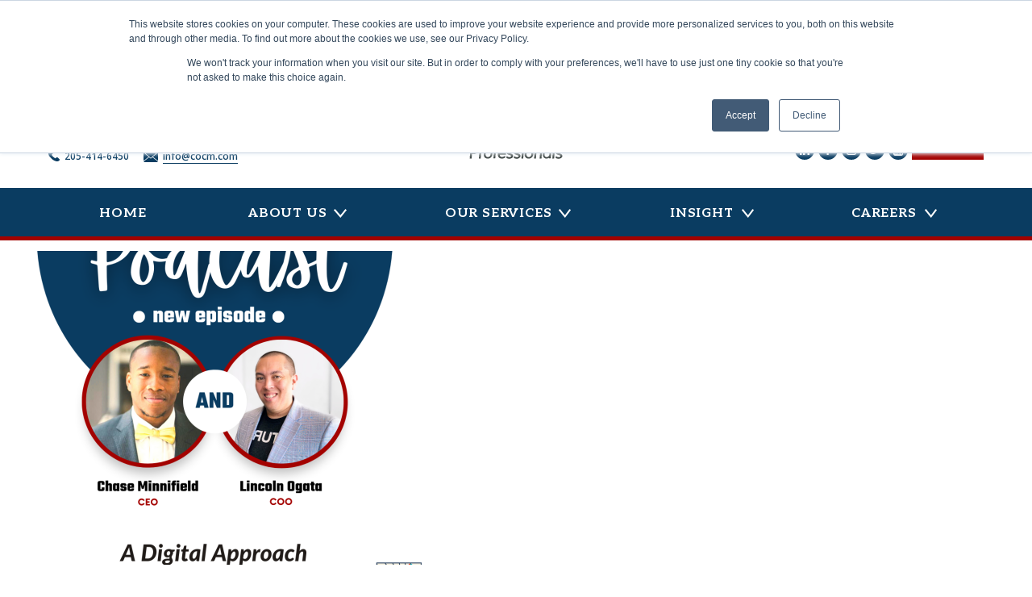

--- FILE ---
content_type: text/html; charset=UTF-8
request_url: https://cocm.com/shm/tag/lincoln-ogata/
body_size: 9696
content:
<!doctype html>
<html lang="en-US">
<head>
	<meta charset="UTF-8">
	<meta name="viewport" content="width=device-width, initial-scale=1">
	<link rel="profile" href="https://gmpg.org/xfn/11">

	<title>Tag: Lincoln Ogata - Capstone On Campus Management</title>

<!-- The SEO Framework by Sybre Waaijer -->
<meta name="robots" content="max-snippet:-1,max-image-preview:standard,max-video-preview:-1" />
<link rel="canonical" href="https://cocm.com/shm/tag/lincoln-ogata/" />
<meta property="og:type" content="website" />
<meta property="og:locale" content="en_US" />
<meta property="og:site_name" content="Capstone On Campus Management" />
<meta property="og:title" content="Tag: Lincoln Ogata" />
<meta property="og:url" content="https://cocm.com/shm/tag/lincoln-ogata/" />
<meta property="og:image" content="https://cocm.com/wp-content/uploads/2020/07/cropped-cocm-favicon.png" />
<meta property="og:image:width" content="512" />
<meta property="og:image:height" content="512" />
<meta name="twitter:card" content="summary_large_image" />
<meta name="twitter:title" content="Tag: Lincoln Ogata" />
<meta name="twitter:image" content="https://cocm.com/wp-content/uploads/2020/07/cropped-cocm-favicon.png" />
<script type="application/ld+json">{"@context":"https://schema.org","@graph":[{"@type":"WebSite","@id":"https://cocm.com/#/schema/WebSite","url":"https://cocm.com/","name":"Capstone On Campus Management","description":"Student Housing Professionals","inLanguage":"en-US","potentialAction":{"@type":"SearchAction","target":{"@type":"EntryPoint","urlTemplate":"https://cocm.com/search/{search_term_string}/"},"query-input":"required name=search_term_string"},"publisher":{"@type":"Organization","@id":"https://cocm.com/#/schema/Organization","name":"Capstone On Campus Management","url":"https://cocm.com/","logo":{"@type":"ImageObject","url":"https://cocm.com/wp-content/uploads/2020/07/cropped-cocm-favicon.png","contentUrl":"https://cocm.com/wp-content/uploads/2020/07/cropped-cocm-favicon.png","width":512,"height":512}}},{"@type":"CollectionPage","@id":"https://cocm.com/shm/tag/lincoln-ogata/","url":"https://cocm.com/shm/tag/lincoln-ogata/","name":"Tag: Lincoln Ogata - Capstone On Campus Management","inLanguage":"en-US","isPartOf":{"@id":"https://cocm.com/#/schema/WebSite"},"breadcrumb":{"@type":"BreadcrumbList","@id":"https://cocm.com/#/schema/BreadcrumbList","itemListElement":[{"@type":"ListItem","position":1,"item":"https://cocm.com/","name":"Capstone On Campus Management"},{"@type":"ListItem","position":2,"name":"Tag: Lincoln Ogata"}]}}]}</script>
<!-- / The SEO Framework by Sybre Waaijer | 3.97ms meta | 0.14ms boot -->

<link rel='dns-prefetch' href='//www.googletagmanager.com' />
<link rel='dns-prefetch' href='//fonts.googleapis.com' />
<link rel='dns-prefetch' href='//pagead2.googlesyndication.com' />
<link rel="alternate" type="application/rss+xml" title="Capstone On Campus Management &raquo; Feed" href="https://cocm.com/feed/" />
<link rel="alternate" type="application/rss+xml" title="Capstone On Campus Management &raquo; Comments Feed" href="https://cocm.com/comments/feed/" />
<link rel="alternate" type="application/rss+xml" title="Capstone On Campus Management &raquo; Lincoln Ogata Tag Feed" href="https://cocm.com/shm/tag/lincoln-ogata/feed/" />
<style id='wp-img-auto-sizes-contain-inline-css'>
img:is([sizes=auto i],[sizes^="auto," i]){contain-intrinsic-size:3000px 1500px}
/*# sourceURL=wp-img-auto-sizes-contain-inline-css */
</style>
<style id='wp-block-library-inline-css'>
:root{--wp-block-synced-color:#7a00df;--wp-block-synced-color--rgb:122,0,223;--wp-bound-block-color:var(--wp-block-synced-color);--wp-editor-canvas-background:#ddd;--wp-admin-theme-color:#007cba;--wp-admin-theme-color--rgb:0,124,186;--wp-admin-theme-color-darker-10:#006ba1;--wp-admin-theme-color-darker-10--rgb:0,107,160.5;--wp-admin-theme-color-darker-20:#005a87;--wp-admin-theme-color-darker-20--rgb:0,90,135;--wp-admin-border-width-focus:2px}@media (min-resolution:192dpi){:root{--wp-admin-border-width-focus:1.5px}}.wp-element-button{cursor:pointer}:root .has-very-light-gray-background-color{background-color:#eee}:root .has-very-dark-gray-background-color{background-color:#313131}:root .has-very-light-gray-color{color:#eee}:root .has-very-dark-gray-color{color:#313131}:root .has-vivid-green-cyan-to-vivid-cyan-blue-gradient-background{background:linear-gradient(135deg,#00d084,#0693e3)}:root .has-purple-crush-gradient-background{background:linear-gradient(135deg,#34e2e4,#4721fb 50%,#ab1dfe)}:root .has-hazy-dawn-gradient-background{background:linear-gradient(135deg,#faaca8,#dad0ec)}:root .has-subdued-olive-gradient-background{background:linear-gradient(135deg,#fafae1,#67a671)}:root .has-atomic-cream-gradient-background{background:linear-gradient(135deg,#fdd79a,#004a59)}:root .has-nightshade-gradient-background{background:linear-gradient(135deg,#330968,#31cdcf)}:root .has-midnight-gradient-background{background:linear-gradient(135deg,#020381,#2874fc)}:root{--wp--preset--font-size--normal:16px;--wp--preset--font-size--huge:42px}.has-regular-font-size{font-size:1em}.has-larger-font-size{font-size:2.625em}.has-normal-font-size{font-size:var(--wp--preset--font-size--normal)}.has-huge-font-size{font-size:var(--wp--preset--font-size--huge)}.has-text-align-center{text-align:center}.has-text-align-left{text-align:left}.has-text-align-right{text-align:right}.has-fit-text{white-space:nowrap!important}#end-resizable-editor-section{display:none}.aligncenter{clear:both}.items-justified-left{justify-content:flex-start}.items-justified-center{justify-content:center}.items-justified-right{justify-content:flex-end}.items-justified-space-between{justify-content:space-between}.screen-reader-text{border:0;clip-path:inset(50%);height:1px;margin:-1px;overflow:hidden;padding:0;position:absolute;width:1px;word-wrap:normal!important}.screen-reader-text:focus{background-color:#ddd;clip-path:none;color:#444;display:block;font-size:1em;height:auto;left:5px;line-height:normal;padding:15px 23px 14px;text-decoration:none;top:5px;width:auto;z-index:100000}html :where(.has-border-color){border-style:solid}html :where([style*=border-top-color]){border-top-style:solid}html :where([style*=border-right-color]){border-right-style:solid}html :where([style*=border-bottom-color]){border-bottom-style:solid}html :where([style*=border-left-color]){border-left-style:solid}html :where([style*=border-width]){border-style:solid}html :where([style*=border-top-width]){border-top-style:solid}html :where([style*=border-right-width]){border-right-style:solid}html :where([style*=border-bottom-width]){border-bottom-style:solid}html :where([style*=border-left-width]){border-left-style:solid}html :where(img[class*=wp-image-]){height:auto;max-width:100%}:where(figure){margin:0 0 1em}html :where(.is-position-sticky){--wp-admin--admin-bar--position-offset:var(--wp-admin--admin-bar--height,0px)}@media screen and (max-width:600px){html :where(.is-position-sticky){--wp-admin--admin-bar--position-offset:0px}}

/*# sourceURL=wp-block-library-inline-css */
</style><style id='global-styles-inline-css'>
:root{--wp--preset--aspect-ratio--square: 1;--wp--preset--aspect-ratio--4-3: 4/3;--wp--preset--aspect-ratio--3-4: 3/4;--wp--preset--aspect-ratio--3-2: 3/2;--wp--preset--aspect-ratio--2-3: 2/3;--wp--preset--aspect-ratio--16-9: 16/9;--wp--preset--aspect-ratio--9-16: 9/16;--wp--preset--color--black: #000000;--wp--preset--color--cyan-bluish-gray: #abb8c3;--wp--preset--color--white: #ffffff;--wp--preset--color--pale-pink: #f78da7;--wp--preset--color--vivid-red: #cf2e2e;--wp--preset--color--luminous-vivid-orange: #ff6900;--wp--preset--color--luminous-vivid-amber: #fcb900;--wp--preset--color--light-green-cyan: #7bdcb5;--wp--preset--color--vivid-green-cyan: #00d084;--wp--preset--color--pale-cyan-blue: #8ed1fc;--wp--preset--color--vivid-cyan-blue: #0693e3;--wp--preset--color--vivid-purple: #9b51e0;--wp--preset--color--light-gray: #f5f5f5;--wp--preset--color--medium-gray: #b3b3b3;--wp--preset--color--gray: #aaacae;--wp--preset--color--gray-text: #6d6e71;--wp--preset--color--cocm-red: #A30200;--wp--preset--color--shc-blue: #0070b7;--wp--preset--color--shc-dark-blue: #0a3c61;--wp--preset--gradient--vivid-cyan-blue-to-vivid-purple: linear-gradient(135deg,rgb(6,147,227) 0%,rgb(155,81,224) 100%);--wp--preset--gradient--light-green-cyan-to-vivid-green-cyan: linear-gradient(135deg,rgb(122,220,180) 0%,rgb(0,208,130) 100%);--wp--preset--gradient--luminous-vivid-amber-to-luminous-vivid-orange: linear-gradient(135deg,rgb(252,185,0) 0%,rgb(255,105,0) 100%);--wp--preset--gradient--luminous-vivid-orange-to-vivid-red: linear-gradient(135deg,rgb(255,105,0) 0%,rgb(207,46,46) 100%);--wp--preset--gradient--very-light-gray-to-cyan-bluish-gray: linear-gradient(135deg,rgb(238,238,238) 0%,rgb(169,184,195) 100%);--wp--preset--gradient--cool-to-warm-spectrum: linear-gradient(135deg,rgb(74,234,220) 0%,rgb(151,120,209) 20%,rgb(207,42,186) 40%,rgb(238,44,130) 60%,rgb(251,105,98) 80%,rgb(254,248,76) 100%);--wp--preset--gradient--blush-light-purple: linear-gradient(135deg,rgb(255,206,236) 0%,rgb(152,150,240) 100%);--wp--preset--gradient--blush-bordeaux: linear-gradient(135deg,rgb(254,205,165) 0%,rgb(254,45,45) 50%,rgb(107,0,62) 100%);--wp--preset--gradient--luminous-dusk: linear-gradient(135deg,rgb(255,203,112) 0%,rgb(199,81,192) 50%,rgb(65,88,208) 100%);--wp--preset--gradient--pale-ocean: linear-gradient(135deg,rgb(255,245,203) 0%,rgb(182,227,212) 50%,rgb(51,167,181) 100%);--wp--preset--gradient--electric-grass: linear-gradient(135deg,rgb(202,248,128) 0%,rgb(113,206,126) 100%);--wp--preset--gradient--midnight: linear-gradient(135deg,rgb(2,3,129) 0%,rgb(40,116,252) 100%);--wp--preset--font-size--small: 13px;--wp--preset--font-size--medium: 20px;--wp--preset--font-size--large: 36px;--wp--preset--font-size--x-large: 42px;--wp--preset--spacing--20: 0.44rem;--wp--preset--spacing--30: 0.67rem;--wp--preset--spacing--40: 1rem;--wp--preset--spacing--50: 1.5rem;--wp--preset--spacing--60: 2.25rem;--wp--preset--spacing--70: 3.38rem;--wp--preset--spacing--80: 5.06rem;--wp--preset--shadow--natural: 6px 6px 9px rgba(0, 0, 0, 0.2);--wp--preset--shadow--deep: 12px 12px 50px rgba(0, 0, 0, 0.4);--wp--preset--shadow--sharp: 6px 6px 0px rgba(0, 0, 0, 0.2);--wp--preset--shadow--outlined: 6px 6px 0px -3px rgb(255, 255, 255), 6px 6px rgb(0, 0, 0);--wp--preset--shadow--crisp: 6px 6px 0px rgb(0, 0, 0);}:where(.is-layout-flex){gap: 0.5em;}:where(.is-layout-grid){gap: 0.5em;}body .is-layout-flex{display: flex;}.is-layout-flex{flex-wrap: wrap;align-items: center;}.is-layout-flex > :is(*, div){margin: 0;}body .is-layout-grid{display: grid;}.is-layout-grid > :is(*, div){margin: 0;}:where(.wp-block-columns.is-layout-flex){gap: 2em;}:where(.wp-block-columns.is-layout-grid){gap: 2em;}:where(.wp-block-post-template.is-layout-flex){gap: 1.25em;}:where(.wp-block-post-template.is-layout-grid){gap: 1.25em;}.has-black-color{color: var(--wp--preset--color--black) !important;}.has-cyan-bluish-gray-color{color: var(--wp--preset--color--cyan-bluish-gray) !important;}.has-white-color{color: var(--wp--preset--color--white) !important;}.has-pale-pink-color{color: var(--wp--preset--color--pale-pink) !important;}.has-vivid-red-color{color: var(--wp--preset--color--vivid-red) !important;}.has-luminous-vivid-orange-color{color: var(--wp--preset--color--luminous-vivid-orange) !important;}.has-luminous-vivid-amber-color{color: var(--wp--preset--color--luminous-vivid-amber) !important;}.has-light-green-cyan-color{color: var(--wp--preset--color--light-green-cyan) !important;}.has-vivid-green-cyan-color{color: var(--wp--preset--color--vivid-green-cyan) !important;}.has-pale-cyan-blue-color{color: var(--wp--preset--color--pale-cyan-blue) !important;}.has-vivid-cyan-blue-color{color: var(--wp--preset--color--vivid-cyan-blue) !important;}.has-vivid-purple-color{color: var(--wp--preset--color--vivid-purple) !important;}.has-black-background-color{background-color: var(--wp--preset--color--black) !important;}.has-cyan-bluish-gray-background-color{background-color: var(--wp--preset--color--cyan-bluish-gray) !important;}.has-white-background-color{background-color: var(--wp--preset--color--white) !important;}.has-pale-pink-background-color{background-color: var(--wp--preset--color--pale-pink) !important;}.has-vivid-red-background-color{background-color: var(--wp--preset--color--vivid-red) !important;}.has-luminous-vivid-orange-background-color{background-color: var(--wp--preset--color--luminous-vivid-orange) !important;}.has-luminous-vivid-amber-background-color{background-color: var(--wp--preset--color--luminous-vivid-amber) !important;}.has-light-green-cyan-background-color{background-color: var(--wp--preset--color--light-green-cyan) !important;}.has-vivid-green-cyan-background-color{background-color: var(--wp--preset--color--vivid-green-cyan) !important;}.has-pale-cyan-blue-background-color{background-color: var(--wp--preset--color--pale-cyan-blue) !important;}.has-vivid-cyan-blue-background-color{background-color: var(--wp--preset--color--vivid-cyan-blue) !important;}.has-vivid-purple-background-color{background-color: var(--wp--preset--color--vivid-purple) !important;}.has-black-border-color{border-color: var(--wp--preset--color--black) !important;}.has-cyan-bluish-gray-border-color{border-color: var(--wp--preset--color--cyan-bluish-gray) !important;}.has-white-border-color{border-color: var(--wp--preset--color--white) !important;}.has-pale-pink-border-color{border-color: var(--wp--preset--color--pale-pink) !important;}.has-vivid-red-border-color{border-color: var(--wp--preset--color--vivid-red) !important;}.has-luminous-vivid-orange-border-color{border-color: var(--wp--preset--color--luminous-vivid-orange) !important;}.has-luminous-vivid-amber-border-color{border-color: var(--wp--preset--color--luminous-vivid-amber) !important;}.has-light-green-cyan-border-color{border-color: var(--wp--preset--color--light-green-cyan) !important;}.has-vivid-green-cyan-border-color{border-color: var(--wp--preset--color--vivid-green-cyan) !important;}.has-pale-cyan-blue-border-color{border-color: var(--wp--preset--color--pale-cyan-blue) !important;}.has-vivid-cyan-blue-border-color{border-color: var(--wp--preset--color--vivid-cyan-blue) !important;}.has-vivid-purple-border-color{border-color: var(--wp--preset--color--vivid-purple) !important;}.has-vivid-cyan-blue-to-vivid-purple-gradient-background{background: var(--wp--preset--gradient--vivid-cyan-blue-to-vivid-purple) !important;}.has-light-green-cyan-to-vivid-green-cyan-gradient-background{background: var(--wp--preset--gradient--light-green-cyan-to-vivid-green-cyan) !important;}.has-luminous-vivid-amber-to-luminous-vivid-orange-gradient-background{background: var(--wp--preset--gradient--luminous-vivid-amber-to-luminous-vivid-orange) !important;}.has-luminous-vivid-orange-to-vivid-red-gradient-background{background: var(--wp--preset--gradient--luminous-vivid-orange-to-vivid-red) !important;}.has-very-light-gray-to-cyan-bluish-gray-gradient-background{background: var(--wp--preset--gradient--very-light-gray-to-cyan-bluish-gray) !important;}.has-cool-to-warm-spectrum-gradient-background{background: var(--wp--preset--gradient--cool-to-warm-spectrum) !important;}.has-blush-light-purple-gradient-background{background: var(--wp--preset--gradient--blush-light-purple) !important;}.has-blush-bordeaux-gradient-background{background: var(--wp--preset--gradient--blush-bordeaux) !important;}.has-luminous-dusk-gradient-background{background: var(--wp--preset--gradient--luminous-dusk) !important;}.has-pale-ocean-gradient-background{background: var(--wp--preset--gradient--pale-ocean) !important;}.has-electric-grass-gradient-background{background: var(--wp--preset--gradient--electric-grass) !important;}.has-midnight-gradient-background{background: var(--wp--preset--gradient--midnight) !important;}.has-small-font-size{font-size: var(--wp--preset--font-size--small) !important;}.has-medium-font-size{font-size: var(--wp--preset--font-size--medium) !important;}.has-large-font-size{font-size: var(--wp--preset--font-size--large) !important;}.has-x-large-font-size{font-size: var(--wp--preset--font-size--x-large) !important;}
/*# sourceURL=global-styles-inline-css */
</style>

<style id='classic-theme-styles-inline-css'>
/*! This file is auto-generated */
.wp-block-button__link{color:#fff;background-color:#32373c;border-radius:9999px;box-shadow:none;text-decoration:none;padding:calc(.667em + 2px) calc(1.333em + 2px);font-size:1.125em}.wp-block-file__button{background:#32373c;color:#fff;text-decoration:none}
/*# sourceURL=/wp-includes/css/classic-themes.min.css */
</style>
<link rel='stylesheet' id='editorskit-frontend-css' href='https://cocm.com/wp-content/plugins/block-options/build/style.build.css?ver=new' media='all' />
<link rel='stylesheet' id='google-fonts-css' href='https://fonts.googleapis.com/css?family=Open+Sans%3A400%2C400i%2C600%2C700%2C800%7CUbuntu%3A400%2C500%2C700&#038;ver=2.6.1' media='all' />
<link rel='stylesheet' id='cocmshc-style-css' href='https://cocm.com/wp-content/plugins/student-housing-calculator/assets/dist/style.min.css?ver=2.6.1' media='all' />
<link rel='stylesheet' id='ppress-frontend-css' href='https://cocm.com/wp-content/plugins/wp-user-avatar/assets/css/frontend.min.css?ver=4.16.2' media='all' />
<link rel='stylesheet' id='ppress-flatpickr-css' href='https://cocm.com/wp-content/plugins/wp-user-avatar/assets/flatpickr/flatpickr.min.css?ver=4.16.2' media='all' />
<link rel='stylesheet' id='ppress-select2-css' href='https://cocm.com/wp-content/plugins/wp-user-avatar/assets/select2/select2.min.css?ver=6.9' media='all' />
<link rel="preload" class="mv-grow-style" href="https://cocm.com/wp-content/plugins/social-pug/assets/dist/style-frontend-pro.css?ver=1.36.3" as="style"><noscript><link rel='stylesheet' id='dpsp-frontend-style-pro-css' href='https://cocm.com/wp-content/plugins/social-pug/assets/dist/style-frontend-pro.css?ver=1.36.3' media='all' />
</noscript><style id='dpsp-frontend-style-pro-inline-css'>

				@media screen and ( max-width : 720px ) {
					.dpsp-content-wrapper.dpsp-hide-on-mobile,
					.dpsp-share-text.dpsp-hide-on-mobile {
						display: none;
					}
					.dpsp-has-spacing .dpsp-networks-btns-wrapper li {
						margin:0 2% 10px 0;
					}
					.dpsp-network-btn.dpsp-has-label:not(.dpsp-has-count) {
						max-height: 40px;
						padding: 0;
						justify-content: center;
					}
					.dpsp-content-wrapper.dpsp-size-small .dpsp-network-btn.dpsp-has-label:not(.dpsp-has-count){
						max-height: 32px;
					}
					.dpsp-content-wrapper.dpsp-size-large .dpsp-network-btn.dpsp-has-label:not(.dpsp-has-count){
						max-height: 46px;
					}
				}
			
/*# sourceURL=dpsp-frontend-style-pro-inline-css */
</style>
<link rel='stylesheet' id='cocm-style-css' href='https://cocm.com/wp-content/themes/cocm/style.css?ver=1.1.0' media='all' />
<script src="https://cocm.com/wp-includes/js/jquery/jquery.min.js?ver=3.7.1" id="jquery-core-js"></script>
<script src="https://cocm.com/wp-content/plugins/wp-user-avatar/assets/flatpickr/flatpickr.min.js?ver=4.16.2" id="ppress-flatpickr-js"></script>
<script src="https://cocm.com/wp-content/plugins/wp-user-avatar/assets/select2/select2.min.js?ver=4.16.2" id="ppress-select2-js"></script>

<!-- Google tag (gtag.js) snippet added by Site Kit -->
<!-- Google Analytics snippet added by Site Kit -->
<script src="https://www.googletagmanager.com/gtag/js?id=GT-NNZ33JT" id="google_gtagjs-js" async></script>
<script id="google_gtagjs-js-after">
window.dataLayer = window.dataLayer || [];function gtag(){dataLayer.push(arguments);}
gtag("set","linker",{"domains":["cocm.com"]});
gtag("js", new Date());
gtag("set", "developer_id.dZTNiMT", true);
gtag("config", "GT-NNZ33JT");
//# sourceURL=google_gtagjs-js-after
</script>
<link rel="https://api.w.org/" href="https://cocm.com/wp-json/" /><link rel="alternate" title="JSON" type="application/json" href="https://cocm.com/wp-json/wp/v2/tags/421" /><link rel="EditURI" type="application/rsd+xml" title="RSD" href="https://cocm.com/xmlrpc.php?rsd" />
<meta name="generator" content="Site Kit by Google 1.170.0" />			<!-- DO NOT COPY THIS SNIPPET! Start of Page Analytics Tracking for HubSpot WordPress plugin v11.3.37-->
			<script class="hsq-set-content-id" data-content-id="listing-page">
				var _hsq = _hsq || [];
				_hsq.push(["setContentType", "listing-page"]);
			</script>
			<!-- DO NOT COPY THIS SNIPPET! End of Page Analytics Tracking for HubSpot WordPress plugin -->
			
<!-- Google AdSense meta tags added by Site Kit -->
<meta name="google-adsense-platform-account" content="ca-host-pub-2644536267352236">
<meta name="google-adsense-platform-domain" content="sitekit.withgoogle.com">
<!-- End Google AdSense meta tags added by Site Kit -->
<meta name="hubbub-info" description="Hubbub 1.36.3">
<!-- Google AdSense snippet added by Site Kit -->
<script async src="https://pagead2.googlesyndication.com/pagead/js/adsbygoogle.js?client=ca-pub-7218788310499693&amp;host=ca-host-pub-2644536267352236" crossorigin="anonymous"></script>

<!-- End Google AdSense snippet added by Site Kit -->
<link rel="icon" href="https://cocm.com/wp-content/uploads/2020/07/cropped-cocm-favicon-32x32.png" sizes="32x32" />
<link rel="icon" href="https://cocm.com/wp-content/uploads/2020/07/cropped-cocm-favicon-192x192.png" sizes="192x192" />
<link rel="apple-touch-icon" href="https://cocm.com/wp-content/uploads/2020/07/cropped-cocm-favicon-180x180.png" />
<meta name="msapplication-TileImage" content="https://cocm.com/wp-content/uploads/2020/07/cropped-cocm-favicon-270x270.png" />
		<style id="wp-custom-css">
			/* Hide broken NEWS header block on small screens */
@media (max-width: 767px) {
  .ugb-790791b-wrapper,
  .ugb-01c616e-wrapper {
    display: none !important;
  }
}
		</style>
		</head>

<body class="archive tag tag-lincoln-ogata tag-421 wp-custom-logo wp-theme-cocm metaslider-plugin hfeed no-sidebar">
<div id="page" class="site">
	<a class="skip-link screen-reader-text" href="#primary">Skip to content</a>

	<header id="masthead" class="site-header">
		<div class="site-branding-container">
			<div class="site-branding">

	<div class="header">
					<nav id="alt-navigation" class="secondary-navigation" aria-label="Secondary Menu">
				<div class="menu-header-container"><ul id="menu-header" class="secondary-menu"><li id="menu-item-87" class="menu-phone menu-item menu-item-type-custom menu-item-object-custom menu-item-87"><a href="tel:2054146450">205-414-6450</a></li>
<li id="menu-item-88" class="menu-email menu-item menu-item-type-custom menu-item-object-custom menu-item-88"><a href="mailto:info@cocm.com">info@cocm.com</a></li>
</ul></div>			</nav><!-- #alt-navigation -->
		
					<div class="site-logo"><a href="https://cocm.com/" class="custom-logo-link" rel="home"><img width="211" height="240" src="https://cocm.com/wp-content/uploads/2020/07/cocm-color-stacked-logo.svg" class="custom-logo" alt="Capstone On Campus Management" decoding="async" fetchpriority="high" /></a></div>
		
									<p class="site-title"><a href="https://cocm.com/" rel="home">Capstone On Campus Management</a></p>
					
					<nav class="social-navigation" aria-label="Social Links Menu">
				<div class="menu-social-container"><ul id="menu-social" class="social-links-menu"><li id="menu-item-63" class="menu-linkedin menu-item menu-item-type-custom menu-item-object-custom menu-item-63"><a target="_blank" href="https://www.linkedin.com/company/cocm"><span class="screen-reader-text">LinkedIn</span></a></li>
<li id="menu-item-62" class="menu-facebook menu-item menu-item-type-custom menu-item-object-custom menu-item-62"><a target="_blank" href="https://www.facebook.com/COCM.oncampus/"><span class="screen-reader-text">Facebook</span></a></li>
<li id="menu-item-64" class="menu-instagram menu-item menu-item-type-custom menu-item-object-custom menu-item-64"><a target="_blank" href="https://www.instagram.com/cocm_oncampus/"><span class="screen-reader-text">Instagram</span></a></li>
<li id="menu-item-65" class="menu-twitter menu-item menu-item-type-custom menu-item-object-custom menu-item-65"><a target="_blank" href="https://twitter.com/cocm_oncampus"><span class="screen-reader-text">Twitter</span></a></li>
<li id="menu-item-66" class="menu-youtube menu-item menu-item-type-custom menu-item-object-custom menu-item-66"><a target="_blank" href="https://www.youtube.com/channel/UCzJPTDHMIaxlgLWZkIxZFkQ"><span class="screen-reader-text">YouTube</span></a></li>
<li id="menu-item-69" class="menu-contactus menu-item menu-item-type-post_type menu-item-object-page menu-item-69"><a href="https://cocm.com/contact-us/"><span class="screen-reader-text">Contact Us</span></a></li>
</ul></div>			</nav><!-- .social-navigation -->
			</div>

</div><!-- .site-branding -->

	<div class="header-navigation" id="header-navigation">
		<button class="hamburger hamburger--spin main-menu-toggle" type="button">
			<span class="hamburger-box">
				<span class="hamburger-inner"></span>
			</span>
		</button>
		<nav id="site-navigation" class="main-navigation" aria-label="Top Menu">
			<div class="menu-primary-container"><ul id="menu-primary" class="main-menu"><li id="menu-item-52" class="menu-item menu-item-type-post_type menu-item-object-page menu-item-home menu-item-52"><a href="https://cocm.com/">Home</a></li>
<li id="menu-item-30" class="menu-item menu-item-type-post_type menu-item-object-page menu-item-has-children menu-item-30"><a href="https://cocm.com/about-us/">About Us</a>
<ul class="sub-menu">
	<li id="menu-item-31" class="menu-item menu-item-type-post_type menu-item-object-page menu-item-31"><a href="https://cocm.com/about-us/our-approach/">Our Mission &#038; Values</a></li>
	<li id="menu-item-45" class="menu-item menu-item-type-post_type menu-item-object-page menu-item-45"><a href="https://cocm.com/about-us/our-people/">Our People</a></li>
	<li id="menu-item-46" class="menu-item menu-item-type-post_type menu-item-object-page menu-item-46"><a href="https://cocm.com/about-us/our-partners/">Our Partners</a></li>
	<li id="menu-item-47" class="menu-item menu-item-type-post_type menu-item-object-page menu-item-47"><a href="https://cocm.com/about-us/our-communities/">Our Communities</a></li>
	<li id="menu-item-387" class="menu-item menu-item-type-post_type_archive menu-item-object-news menu-item-387"><a href="https://cocm.com/news/">News</a></li>
</ul>
</li>
<li id="menu-item-34" class="menu-item menu-item-type-post_type menu-item-object-page menu-item-has-children menu-item-34"><a href="https://cocm.com/our-services/">Our Services</a>
<ul class="sub-menu">
	<li id="menu-item-49" class="menu-item menu-item-type-post_type menu-item-object-page menu-item-49"><a href="https://cocm.com/our-services/operations-management/">Operations &#038; Management</a></li>
	<li id="menu-item-7480" class="menu-item menu-item-type-post_type menu-item-object-page menu-item-7480"><a href="https://cocm.com/our-services/capital-projects/">Capital Projects</a></li>
	<li id="menu-item-50" class="menu-item menu-item-type-post_type menu-item-object-page menu-item-50"><a href="https://cocm.com/our-services/fresh-eyes-consulting/">Fresh Eyes Consulting</a></li>
	<li id="menu-item-51" class="menu-item menu-item-type-post_type menu-item-object-page menu-item-51"><a href="https://cocm.com/our-services/pre-opening-services/">Pre-Opening Services</a></li>
	<li id="menu-item-53" class="menu-item menu-item-type-post_type menu-item-object-page menu-item-53"><a href="https://cocm.com/our-services/conference-services/">Conference Services</a></li>
</ul>
</li>
<li id="menu-item-33" class="menu-item menu-item-type-post_type menu-item-object-page menu-item-has-children menu-item-33"><a href="https://cocm.com/insight/">Insight</a>
<ul class="sub-menu">
	<li id="menu-item-54" class="menu-item menu-item-type-post_type menu-item-object-page current_page_parent menu-item-54"><a href="https://cocm.com/student-housing-matters/">Student Housing Matters Blog</a></li>
	<li id="menu-item-7984" class="menu-item menu-item-type-post_type menu-item-object-page menu-item-7984"><a href="https://cocm.com/student-housing-calculator/">Student Housing Calculator</a></li>
	<li id="menu-item-2604" class="menu-item menu-item-type-post_type_archive menu-item-object-resource menu-item-2604"><a href="https://cocm.com/resources/">Resources</a></li>
</ul>
</li>
<li id="menu-item-32" class="menu-item menu-item-type-post_type menu-item-object-page menu-item-has-children menu-item-32"><a href="https://cocm.com/careers/">Careers</a>
<ul class="sub-menu">
	<li id="menu-item-57" class="menu-item menu-item-type-post_type menu-item-object-page menu-item-57"><a href="https://cocm.com/careers/our-culture/">Our Culture</a></li>
	<li id="menu-item-58" class="menu-item menu-item-type-post_type menu-item-object-page menu-item-58"><a href="https://cocm.com/careers/job-opportunities/">Job Opportunities</a></li>
</ul>
</li>
</ul></div>		</nav><!-- #site-navigation -->
	</div>
		</div><!-- .site-branding-container -->

	</header><!-- #masthead -->

	
	<div id="content" class="site-content">

	<main id="primary" class="site-main">

		<article id="post-5509" class="post-5509 post type-post status-publish format-standard has-post-thumbnail hentry category-podcast category-productivity category-student-housing category-students tag-automating tag-chase-minnifield tag-communication tag-ez-turn tag-lincoln-ogata tag-operations tag-proptech-data tag-service-providers">
	<figure class="post-thumbnail">
		<a class="post-thumbnail-inner" href="https://cocm.com/shm/proptech-to-serve-student-housing-with-chase-minnifield-lincoln-ogata-of-ez-turn/" aria-hidden="true" tabindex="-1">
			<img width="533" height="389" src="https://cocm.com/wp-content/uploads/2022/06/5-533x389.png" class="attachment-blog-archive size-blog-archive wp-post-image" alt="" decoding="async" />		</a>
	</figure>

	<div class="entry-content">
		<div class="post-category"><a href="https://cocm.com/shm/category/podcast/">Podcast</a></div>
		<h2 class="entry-title"><a href="https://cocm.com/shm/proptech-to-serve-student-housing-with-chase-minnifield-lincoln-ogata-of-ez-turn/" rel="bookmark">Proptech to Serve Student Housing – with Chase Minnifield &#038; Lincoln Ogata of EZ Turn</a></h2>		<div class="post-date">June 21, 2022</div>
					<div class="post-excerpt"><p>Do you seem to have the same issues with turn year after year? Listen in as Chase Minnifield and Lincoln Ogata explain how EZ Turn, the world’s first property project management software, automates the process to make turn season (and many other aspects of your student housing operations) faster, easier and more efficient!</p>
<div class="read-more-container"><a href="https://cocm.com/shm/proptech-to-serve-student-housing-with-chase-minnifield-lincoln-ogata-of-ez-turn/" class="read-more">Read More</a></div></div>
			</div><!-- .entry-content -->
</article><!-- #post-5509 -->

	</main><!-- #main -->


	</div><!-- #content -->
	<footer id="colophon" class="site-footer">
		<div class="footer" id="site-footer">
	<div class="footer-container">
					<aside class="widget-area" role="complementary" aria-label="Footer 1">
									<div class="widget-column footer-widget-1">
						<section id="media_image-5" class="widget widget_media_image"><a href="/"><img width="484" height="560" src="https://cocm.com/wp-content/uploads/2019/12/cocm-logo-white.png" class="image wp-image-258  attachment-full size-full" alt="" style="max-width: 100%; height: auto;" decoding="async" loading="lazy" srcset="https://cocm.com/wp-content/uploads/2019/12/cocm-logo-white.png 484w, https://cocm.com/wp-content/uploads/2019/12/cocm-logo-white-259x300.png 259w, https://cocm.com/wp-content/uploads/2019/12/cocm-logo-white-138x160.png 138w" sizes="auto, (max-width: 484px) 100vw, 484px" /></a></section><section id="text-4" class="widget widget_text"><h2 class="widget-title">About Us</h2>			<div class="textwidget"><p><strong>COCM</strong> (Capstone On‐Campus Management) is a company of talented student housing professionals focused on providing management and consulting services for on-campus housing communities.</p>
</div>
		</section><section id="nav_menu-5" class="widget widget_nav_menu"><h2 class="widget-title">Insight</h2><div class="menu-insight-container"><ul id="menu-insight" class="menu"><li id="menu-item-75" class="menu-item menu-item-type-post_type menu-item-object-page menu-item-75"><a href="https://cocm.com/our-services/fresh-eyes-consulting/">Fresh Eyes Consulting</a></li>
<li id="menu-item-77" class="menu-item menu-item-type-custom menu-item-object-custom menu-item-77"><a target="_blank" href="https://studenthousingcalculator.com">Student Housing Calculator</a></li>
<li id="menu-item-76" class="menu-item menu-item-type-post_type menu-item-object-page current_page_parent menu-item-76"><a href="https://cocm.com/student-housing-matters/">Student Housing Matters Blog</a></li>
<li id="menu-item-78" class="menu-item menu-item-type-custom menu-item-object-custom menu-item-78"><a href="#">Join The Conversation Podcast</a></li>
</ul></div></section><section id="nav_menu-6" class="widget widget_nav_menu"><h2 class="widget-title">Resources</h2><div class="menu-resources-container"><ul id="menu-resources" class="menu"><li id="menu-item-2810" class="menu-item menu-item-type-post_type_archive menu-item-object-resource menu-item-2810"><a href="https://cocm.com/resources/">White Papers</a></li>
<li id="menu-item-86" class="menu-item menu-item-type-post_type menu-item-object-page menu-item-86"><a href="https://cocm.com/insight/media-kit/">Media Kit</a></li>
<li id="menu-item-2809" class="menu-item menu-item-type-post_type_archive menu-item-object-faq menu-item-2809"><a href="https://cocm.com/faqs/">FAQ</a></li>
<li id="menu-item-80" class="menu-item menu-item-type-post_type menu-item-object-page menu-item-80"><a href="https://cocm.com/careers/job-opportunities/">Job Opportunities</a></li>
</ul></div></section>					</div>
							</aside><!-- .widget-area -->
		
					<aside class="widget-area" role="complementary" aria-label="Footer 2">
									<div class="widget-column footer-widget-2">
						<section id="nav_menu-4" class="widget widget_nav_menu"><div class="menu-social-container"><ul id="menu-social-1" class="menu"><li class="menu-linkedin menu-item menu-item-type-custom menu-item-object-custom menu-item-63"><a target="_blank" href="https://www.linkedin.com/company/cocm">LinkedIn</a></li>
<li class="menu-facebook menu-item menu-item-type-custom menu-item-object-custom menu-item-62"><a target="_blank" href="https://www.facebook.com/COCM.oncampus/">Facebook</a></li>
<li class="menu-instagram menu-item menu-item-type-custom menu-item-object-custom menu-item-64"><a target="_blank" href="https://www.instagram.com/cocm_oncampus/">Instagram</a></li>
<li class="menu-twitter menu-item menu-item-type-custom menu-item-object-custom menu-item-65"><a target="_blank" href="https://twitter.com/cocm_oncampus">Twitter</a></li>
<li class="menu-youtube menu-item menu-item-type-custom menu-item-object-custom menu-item-66"><a target="_blank" href="https://www.youtube.com/channel/UCzJPTDHMIaxlgLWZkIxZFkQ">YouTube</a></li>
<li class="menu-contactus menu-item menu-item-type-post_type menu-item-object-page menu-item-69"><a href="https://cocm.com/contact-us/">Contact Us</a></li>
</ul></div></section><section id="text-3" class="widget widget_text">			<div class="textwidget"><p><strong>Capstone On‐Campus Management</strong><br />
1500 Urban Center Drive, Suite 400<br />
Vestavia Hills, AL 35242</p>
<p>P: <a href="tel:2054146450">205.414.6450</a>  |  Email: <a class="email-link" href="mailto:info@cocm.com">info@cocm.com</a><br />
<a href="https://cocm.com/privacy-policy/">Privacy Policy</a>  |  <a href="https://cocm.com/terms-of-use/">Terms of Use</a></p>
</div>
		</section>					</div>
							</aside><!-- .widget-area -->

			</div>
</div>
		<div class="site-info">
	<div class="footer-container">
					<nav class="footer-navigation" aria-label="Footer Menu">
				<div class="menu-footer-container"><ul id="menu-footer" class="footer-menu"><li id="menu-item-70" class="menu-item menu-item-type-post_type menu-item-object-page menu-item-70"><a href="https://cocm.com/about-us/">About Us</a></li>
<li id="menu-item-71" class="menu-item menu-item-type-post_type menu-item-object-page menu-item-71"><a href="https://cocm.com/our-services/">Our Services</a></li>
<li id="menu-item-72" class="menu-item menu-item-type-post_type menu-item-object-page menu-item-72"><a href="https://cocm.com/insight/">Insight</a></li>
<li id="menu-item-73" class="menu-item menu-item-type-post_type menu-item-object-page menu-item-73"><a href="https://cocm.com/careers/">Careers</a></li>
<li id="menu-item-74" class="menu-item menu-item-type-post_type menu-item-object-page menu-item-74"><a href="https://cocm.com/contact-us/">Contact Us</a></li>
</ul></div>			</nav><!-- .footer-navigation -->
		
		<div class="copyright">
			&copy; 2026 Capstone On-Campus Management
		</div><!-- .copyright -->
	</div>
</div><!-- .site-info -->
	</footer><!-- #colophon -->
</div><!-- #page -->

<script type="speculationrules">
{"prefetch":[{"source":"document","where":{"and":[{"href_matches":"/*"},{"not":{"href_matches":["/wp-*.php","/wp-admin/*","/wp-content/uploads/*","/wp-content/*","/wp-content/plugins/*","/wp-content/themes/cocm/*","/*\\?(.+)"]}},{"not":{"selector_matches":"a[rel~=\"nofollow\"]"}},{"not":{"selector_matches":".no-prefetch, .no-prefetch a"}}]},"eagerness":"conservative"}]}
</script>
<script>(function(document, tag) { var script = document.createElement(tag); var element = document.getElementsByTagName('body')[0]; script.src = 'https://acsbap.com/apps/app/assets/js/acsb.js'; script.async = true; script.defer = true; (typeof element === 'undefined' ? document.getElementsByTagName('html')[0] : element).appendChild(script); script.onload = function() { acsbJS.init({ statementLink : '', feedbackLink : '', footerHtml : '', hideMobile : false, hideTrigger : false, language : 'en', position : 'right', leadColor : '#146FF8', triggerColor : '#146FF8', triggerRadius : '50%', triggerPositionX : 'right', triggerPositionY : 'bottom', triggerIcon : 'default', triggerSize : 'medium', triggerOffsetX : 20, triggerOffsetY : 20, mobile : { triggerSize : 'small', triggerPositionX : 'right', triggerPositionY : 'bottom', triggerOffsetX : 0, triggerOffsetY : 0, triggerRadius : '0' } }); };}(document, 'script'));</script><!-- Start of Async HubSpot Analytics Code -->
<script type="text/javascript">
(function(d,s,i,r) {
if (d.getElementById(i)){return;}
var n=d.createElement(s),e=d.getElementsByTagName(s)[0];
n.id=i;n.src='//js.hs-analytics.net/analytics/'+(Math.ceil(new Date()/r)*r)+'/7125408.js';
e.parentNode.insertBefore(n, e);
})(document,"script","hs-analytics",300000);
</script>
<!-- End of Async HubSpot Analytics Code -->
<script id="cocm2custom-js-extra">
var cocm2custom_vars = {"ajax_url":"https://cocm.com/wp-admin/admin-ajax.php"};
//# sourceURL=cocm2custom-js-extra
</script>
<script src="https://cocm.com/wp-content/plugins/cocm2-custom/assets/dist/js/cocm2-custom.min.js?ver=1596137793" id="cocm2custom-js"></script>
<script src="https://cdnjs.cloudflare.com/ajax/libs/Chart.js/2.7.2/Chart.min.js?ver=2.7.2" id="chartjs-js"></script>
<script id="vendors-js-extra">
var cocmshc_responsive_menu = {"mainMenu":"Menu","menuIconClass":"dashicons-before dashicons-menu","subMenu":"Submenu","subMenuIconClass":"dashicons-before dashicons-arrow-down-alt2","menuClasses":{"combine":[".nav-primary",".nav-logged-in"],"others":[]}};
//# sourceURL=vendors-js-extra
</script>
<script src="https://cocm.com/wp-content/plugins/student-housing-calculator//assets/js/vendors.min.js?ver=2.6.1" id="vendors-js"></script>
<script id="student-housing-calculator-js-extra">
var cocmshc_vars = {"ajax_url":"https://cocm.com/wp-admin/admin-ajax.php"};
//# sourceURL=student-housing-calculator-js-extra
</script>
<script src="https://cocm.com/wp-content/plugins/student-housing-calculator//assets/js/plugin.min.js?ver=2.6.1" id="student-housing-calculator-js"></script>
<script id="ppress-frontend-script-js-extra">
var pp_ajax_form = {"ajaxurl":"https://cocm.com/wp-admin/admin-ajax.php","confirm_delete":"Are you sure?","deleting_text":"Deleting...","deleting_error":"An error occurred. Please try again.","nonce":"b4d3fe73a3","disable_ajax_form":"false","is_checkout":"0","is_checkout_tax_enabled":"0","is_checkout_autoscroll_enabled":"true"};
//# sourceURL=ppress-frontend-script-js-extra
</script>
<script src="https://cocm.com/wp-content/plugins/wp-user-avatar/assets/js/frontend.min.js?ver=4.16.2" id="ppress-frontend-script-js"></script>
<script src="https://cocm.com/wp-content/themes/cocm/js/navigation.js?ver=1.1.0" id="cocm-navigation-js"></script>
<script src="https://cocm.com/wp-content/themes/cocm/dist/script.min.js?ver=1.1.0" id="cocm-main-js"></script>

</body>
</html>


--- FILE ---
content_type: text/html; charset=utf-8
request_url: https://www.google.com/recaptcha/api2/aframe
body_size: 265
content:
<!DOCTYPE HTML><html><head><meta http-equiv="content-type" content="text/html; charset=UTF-8"></head><body><script nonce="cKdQzrTNcdwSzZYndD2S2g">/** Anti-fraud and anti-abuse applications only. See google.com/recaptcha */ try{var clients={'sodar':'https://pagead2.googlesyndication.com/pagead/sodar?'};window.addEventListener("message",function(a){try{if(a.source===window.parent){var b=JSON.parse(a.data);var c=clients[b['id']];if(c){var d=document.createElement('img');d.src=c+b['params']+'&rc='+(localStorage.getItem("rc::a")?sessionStorage.getItem("rc::b"):"");window.document.body.appendChild(d);sessionStorage.setItem("rc::e",parseInt(sessionStorage.getItem("rc::e")||0)+1);localStorage.setItem("rc::h",'1768862917097');}}}catch(b){}});window.parent.postMessage("_grecaptcha_ready", "*");}catch(b){}</script></body></html>

--- FILE ---
content_type: text/css
request_url: https://cocm.com/wp-content/themes/cocm/style.css?ver=1.1.0
body_size: 16611
content:
@import "https://fonts.googleapis.com/css2?family=Aleo:ital,wght@0,300%3B0,400%3B0,700%3B1,300%3B1,400%3B1,700&family=Lato:ital,wght@0,300%3B0,400%3B0,700%3B0,900%3B1,300%3B1,400&display=swap";/*!
Theme Name: COCM
Theme URI: https://cocm.com/
Author: Briantics, Inc.
Author URI: https://briantics.com
Description: Custom Responsive Theme for COCM based on Underscores theme.
Version: 1.1.0
Tested up to: 6.3
Requires PHP: 5.6
License: GNU General Public License v2 or later
License URI: LICENSE
Text Domain: cocm
Tags: custom-background, custom-logo, custom-menu, featured-images, threaded-comments, translation-ready

This theme, like WordPress, is licensed under the GPL.
Use it to make something cool, have fun, and share what you've learned.

COCM is based on Underscores https://underscores.me/, (C) 2012-2020 Automattic, Inc.
Underscores is distributed under the terms of the GNU GPL v2 or later.

Normalizing styles have been helped along thanks to the fine work of
Nicolas Gallagher and Jonathan Neal https://necolas.github.io/normalize.css/
*//*! normalize.css v8.0.1 | MIT License | github.com/necolas/normalize.css */html{line-height:1.15;-webkit-text-size-adjust:100%}body{margin:0}main{display:block}h1{font-size:2em;margin:.67em 0}hr{-webkit-box-sizing:content-box;box-sizing:content-box;height:0;overflow:visible}pre{font-family:monospace,monospace;font-size:1em}a{background-color:rgba(0,0,0,0)}abbr[title]{border-bottom:0;text-decoration:underline;-webkit-text-decoration:underline dotted;-moz-text-decoration:underline dotted;text-decoration:underline dotted}b,strong{font-weight:bolder}code,kbd,samp{font-family:monospace,monospace;font-size:1em}small{font-size:80%}sub,sup{font-size:75%;line-height:0;position:relative;vertical-align:baseline}sub{bottom:-0.25em}sup{top:-0.5em}img{border-style:none}button,input,optgroup,select,textarea{font-family:inherit;font-size:100%;line-height:1.15;margin:0}button,input{overflow:visible}button,select{text-transform:none}button,[type=button],[type=reset],[type=submit]{-webkit-appearance:button}button::-moz-focus-inner,[type=button]::-moz-focus-inner,[type=reset]::-moz-focus-inner,[type=submit]::-moz-focus-inner{border-style:none;padding:0}button:-moz-focusring,[type=button]:-moz-focusring,[type=reset]:-moz-focusring,[type=submit]:-moz-focusring{outline:1px dotted ButtonText}fieldset{padding:.35em .75em .625em}legend{-webkit-box-sizing:border-box;box-sizing:border-box;color:inherit;display:table;max-width:100%;padding:0;white-space:normal}progress{vertical-align:baseline}textarea{overflow:auto}[type=checkbox],[type=radio]{-webkit-box-sizing:border-box;box-sizing:border-box;padding:0}[type=number]::-webkit-inner-spin-button,[type=number]::-webkit-outer-spin-button{height:auto}[type=search]{-webkit-appearance:textfield;outline-offset:-2px}[type=search]::-webkit-search-decoration{-webkit-appearance:none}::-webkit-file-upload-button{-webkit-appearance:button;font:inherit}details{display:block}summary{display:list-item}template{display:none}[hidden]{display:none}*,*::before,*::after{-webkit-box-sizing:inherit;box-sizing:inherit}html{-webkit-box-sizing:border-box;box-sizing:border-box}body,button,input,select,optgroup,textarea{color:#404040;font-family:-apple-system,BlinkMacSystemFont,"Segoe UI",Roboto,Oxygen-Sans,Ubuntu,Cantarell,"Helvetica Neue",sans-serif;font-size:1rem;line-height:1.5}h1,h2,h3,h4,h5,h6{clear:both}p{margin-bottom:1.5em}dfn,cite,em,i{font-style:italic}blockquote{margin:0 1.5em}address{margin:0 0 1.5em}pre{background:#eee;font-family:"Courier 10 Pitch",courier,monospace;line-height:1.6;margin-bottom:1.6em;max-width:100%;overflow:auto;padding:1.6em}code,kbd,tt,var{font-family:monaco,consolas,"Andale Mono","DejaVu Sans Mono",monospace}abbr,acronym{border-bottom:1px dotted #666;cursor:help}mark,ins{background:#fff9c0;text-decoration:none}big{font-size:125%}body{background:#fff}hr{background-color:#ccc;border:0;height:1px;margin-bottom:1.5em}ul,ol{margin:0 0 1.5em 3em}ul{list-style:disc}ol{list-style:decimal}li>ul,li>ol{margin-bottom:0;margin-left:1.5em}dt{font-weight:700}dd{margin:0 1.5em 1.5em}embed,iframe,object{max-width:100%}img{height:auto;max-width:100%}figure{margin:1em 0}table{margin:0 0 1.5em;width:100%}a{color:#4169e1}a:visited{color:purple}a:hover,a:focus,a:active{color:#191970}a:focus{outline:thin dotted}a:hover,a:active{outline:0}button,input[type=button],input[type=reset],input[type=submit]{border:1px solid;border-color:#ccc #ccc #bbb;border-radius:3px;background:#e6e6e6;color:rgba(0,0,0,.8);line-height:1;padding:.6em 1em .4em}button:hover,input[type=button]:hover,input[type=reset]:hover,input[type=submit]:hover{border-color:#ccc #bbb #aaa}button:active,button:focus,input[type=button]:active,input[type=button]:focus,input[type=reset]:active,input[type=reset]:focus,input[type=submit]:active,input[type=submit]:focus{border-color:#aaa #bbb #bbb}input[type=text],input[type=email],input[type=url],input[type=password],input[type=search],input[type=number],input[type=tel],input[type=range],input[type=date],input[type=month],input[type=week],input[type=time],input[type=datetime],input[type=datetime-local],input[type=color],textarea{color:#666;border:1px solid #ccc;border-radius:3px;padding:3px}input[type=text]:focus,input[type=email]:focus,input[type=url]:focus,input[type=password]:focus,input[type=search]:focus,input[type=number]:focus,input[type=tel]:focus,input[type=range]:focus,input[type=date]:focus,input[type=month]:focus,input[type=week]:focus,input[type=time]:focus,input[type=datetime]:focus,input[type=datetime-local]:focus,input[type=color]:focus,textarea:focus{color:#111}select{border:1px solid #ccc}textarea{width:100%}.main-navigation{display:block;width:100%}.main-navigation ul{display:none;list-style:none;margin:0;padding-left:0}.main-navigation ul ul{-webkit-box-shadow:0 3px 3px rgba(0,0,0,.2);box-shadow:0 3px 3px rgba(0,0,0,.2);float:left;position:absolute;top:100%;left:-999em;z-index:99999}.main-navigation ul ul ul{left:-999em;top:0}.main-navigation ul ul li:hover>ul,.main-navigation ul ul li.focus>ul{display:block;left:auto}.main-navigation ul ul a{width:200px}.main-navigation ul li:hover>ul,.main-navigation ul li.focus>ul{left:auto}.main-navigation li{position:relative}.main-navigation a{display:block;text-decoration:none}.menu-toggle,.main-navigation.toggled ul{display:block}.site-main .comment-navigation,.site-main .posts-navigation,.site-main .post-navigation{margin:0 0 1.5em}.comment-navigation .nav-links,.posts-navigation .nav-links,.post-navigation .nav-links{display:-webkit-box;display:-webkit-flex;display:-ms-flexbox;display:flex}.comment-navigation .nav-previous,.posts-navigation .nav-previous,.post-navigation .nav-previous{-webkit-box-flex:1;-webkit-flex:1 0 50%;-ms-flex:1 0 50%;flex:1 0 50%}.comment-navigation .nav-next,.posts-navigation .nav-next,.post-navigation .nav-next{text-align:end;-webkit-box-flex:1;-webkit-flex:1 0 50%;-ms-flex:1 0 50%;flex:1 0 50%}.sticky{display:block}.updated:not(.published){display:none}.page-links{clear:both;margin:0 0 1.5em}.comment-content a{word-wrap:break-word}.bypostauthor{display:block}.widget{margin:0 0 1.5em}.widget select{max-width:100%}.page-content .wp-smiley,.entry-content .wp-smiley,.comment-content .wp-smiley{border:0;margin-bottom:0;margin-top:0;padding:0}.custom-logo-link{display:inline-block}.wp-caption{margin-bottom:1.5em;max-width:100%}.wp-caption img[class*=wp-image-]{display:block;margin-left:auto;margin-right:auto}.wp-caption .wp-caption-text{margin:.8075em 0}.wp-caption-text{text-align:center}.gallery{margin-bottom:1.5em;display:grid;grid-gap:1.5em}.gallery-item{display:inline-block;text-align:center;width:100%}.gallery-columns-2{grid-template-columns:repeat(2,1fr)}.gallery-columns-3{grid-template-columns:repeat(3,1fr)}.gallery-columns-4{grid-template-columns:repeat(4,1fr)}.gallery-columns-5{grid-template-columns:repeat(5,1fr)}.gallery-columns-6{grid-template-columns:repeat(6,1fr)}.gallery-columns-7{grid-template-columns:repeat(7,1fr)}.gallery-columns-8{grid-template-columns:repeat(8,1fr)}.gallery-columns-9{grid-template-columns:repeat(9,1fr)}.gallery-caption{display:block}.infinite-scroll .posts-navigation,.infinite-scroll.neverending .site-footer{display:none}.infinity-end.neverending .site-footer{display:block}.screen-reader-text{border:0;clip:rect(1px,1px,1px,1px);-webkit-clip-path:inset(50%);clip-path:inset(50%);height:1px;margin:-1px;overflow:hidden;padding:0;position:absolute !important;width:1px;word-wrap:normal !important}.screen-reader-text:focus{background-color:#f1f1f1;border-radius:3px;-webkit-box-shadow:0 0 2px 2px rgba(0,0,0,.6);box-shadow:0 0 2px 2px rgba(0,0,0,.6);clip:auto !important;-webkit-clip-path:none;clip-path:none;color:#21759b;display:block;font-size:.875rem;font-weight:700;height:auto;left:5px;line-height:normal;padding:15px 23px 14px;text-decoration:none;top:5px;width:auto;z-index:100000}#primary[tabindex="-1"]:focus{outline:0}.alignleft{float:left;margin-right:1.5em;margin-bottom:1.5em}.alignright{float:right;margin-left:1.5em;margin-bottom:1.5em}.aligncenter,.is-content-justification-center{clear:both;text-align:center;display:block;margin-left:auto;margin-right:auto;margin-bottom:1.5em}:root{--content-width:1600}/*!
 * Hamburgers
 * @description Tasty CSS-animated hamburgers
 * @author Jonathan Suh @jonsuh
 * @site https://jonsuh.com/hamburgers
 * @link https://github.com/jonsuh/hamburgers
 */.hamburger{padding:15px 15px;display:inline-block;cursor:pointer;-webkit-transition-property:opacity,-webkit-filter;transition-property:opacity,-webkit-filter;transition-property:opacity,filter;transition-property:opacity,filter,-webkit-filter;-webkit-transition-duration:.15s;transition-duration:.15s;-webkit-transition-timing-function:linear;transition-timing-function:linear;font:inherit;color:inherit;text-transform:none;background-color:rgba(0,0,0,0);border:0;margin:0;overflow:visible}.hamburger:hover{opacity:.7}.hamburger.is-active:hover{opacity:.7}.hamburger.is-active .hamburger-inner,.hamburger.is-active .hamburger-inner::before,.hamburger.is-active .hamburger-inner::after{background-color:#fff}.hamburger-box{width:40px;height:24px;display:inline-block;position:relative}.hamburger-inner{display:block;top:50%;margin-top:-2px}.hamburger-inner,.hamburger-inner::before,.hamburger-inner::after{width:40px;height:4px;background-color:#0a3c61;border-radius:4px;position:absolute;-webkit-transition-property:-webkit-transform;transition-property:-webkit-transform;transition-property:transform;transition-property:transform,-webkit-transform;-webkit-transition-duration:.15s;transition-duration:.15s;-webkit-transition-timing-function:ease;transition-timing-function:ease}.hamburger-inner::before,.hamburger-inner::after{content:"";display:block}.hamburger-inner::before{top:-10px}.hamburger-inner::after{bottom:-10px}.hamburger--spin .hamburger-inner{-webkit-transition-duration:.22s;transition-duration:.22s;-webkit-transition-timing-function:cubic-bezier(0.55,0.055,0.675,0.19);transition-timing-function:cubic-bezier(0.55,0.055,0.675,0.19)}.hamburger--spin .hamburger-inner::before{-webkit-transition:top .1s .25s ease-in,opacity .1s ease-in;transition:top .1s .25s ease-in,opacity .1s ease-in}.hamburger--spin .hamburger-inner::after{-webkit-transition:bottom .1s .25s ease-in,-webkit-transform .22s cubic-bezier(0.55,0.055,0.675,0.19);transition:bottom .1s .25s ease-in,-webkit-transform .22s cubic-bezier(0.55,0.055,0.675,0.19);transition:bottom .1s .25s ease-in,transform .22s cubic-bezier(0.55,0.055,0.675,0.19);transition:bottom .1s .25s ease-in,transform .22s cubic-bezier(0.55,0.055,0.675,0.19),-webkit-transform .22s cubic-bezier(0.55,0.055,0.675,0.19)}.hamburger--spin.is-active .hamburger-inner{-webkit-transform:rotate(225deg);-ms-transform:rotate(225deg);transform:rotate(225deg);-webkit-transition-delay:.12s;transition-delay:.12s;-webkit-transition-timing-function:cubic-bezier(0.215,0.61,0.355,1);transition-timing-function:cubic-bezier(0.215,0.61,0.355,1)}.hamburger--spin.is-active .hamburger-inner::before{top:0;opacity:0;-webkit-transition:top .1s ease-out,opacity .1s .12s ease-out;transition:top .1s ease-out,opacity .1s .12s ease-out}.hamburger--spin.is-active .hamburger-inner::after{bottom:0;-webkit-transform:rotate(-90deg);-ms-transform:rotate(-90deg);transform:rotate(-90deg);-webkit-transition:bottom .1s ease-out,-webkit-transform .22s .12s cubic-bezier(0.215,0.61,0.355,1);transition:bottom .1s ease-out,-webkit-transform .22s .12s cubic-bezier(0.215,0.61,0.355,1);transition:bottom .1s ease-out,transform .22s .12s cubic-bezier(0.215,0.61,0.355,1);transition:bottom .1s ease-out,transform .22s .12s cubic-bezier(0.215,0.61,0.355,1),-webkit-transform .22s .12s cubic-bezier(0.215,0.61,0.355,1)}.no-padding,.ugb-container.ugb-container--v2.no-padding>.ugb-inner-block>.ugb-block-content>.ugb-container__wrapper{padding:0}.no-padding .wp-block-media-text__content,.ugb-container.ugb-container--v2.no-padding>.ugb-inner-block>.ugb-block-content>.ugb-container__wrapper .wp-block-media-text__content{padding-top:80px;padding-bottom:80px}.alignfull>.ugb-inner-block>.ugb-block-content>.ugb-container__wrapper>.ugb-container__side>.ugb-container__content-wrapper>.wp-block-media-text .wp-block-media-text__content{padding-right:calc(50vw - 800px)}.alignfull>.ugb-inner-block>.ugb-block-content>.ugb-container__wrapper>.ugb-container__side>.ugb-container__content-wrapper>.wp-block-media-text.has-media-on-the-right .wp-block-media-text__content{padding-left:calc(50vw - 800px);padding-right:8%}.ugb-main-block.alignfull{margin-top:0;margin-bottom:0}.ugb-main-block.alignfull.no-padding{padding-left:0;padding-right:0}a{color:#0a3c61}.red,h1.red,h2.red,h3.red,h4.red,h5.red,h6.red,.red h1,.red h2,.red h3,.red h4,.red h5,.red h6,.ugb-container .red{color:#a30200}.blue,h1.blue,h2.blue,h3.blue,h4.blue,h5.blue,h6.blue,.blue h1,.blue h2,.blue h3,.blue h4,.blue h5,.blue h6,.ugb-container .blue{color:#0a3c61}.center{text-align:center}figure.center img{margin:0 auto}.red-background{background-color:#a30200;color:#fff}.red-background a{color:#fff}.white-background{background-color:#fff}.blue-background{color:#fff;background-color:#0a3c61}.blue-background a{color:#fff}.gray-background{background-color:#f5f5f5}.floating{display:inline-block;position:absolute;overflow:visible;z-index:10;margin:0}.narrow,.narrow>.ugb-inner-block>.ugb-block-content{max-width:70%;margin-left:auto;margin-right:auto}.alignfull.narrow,.wp-block-ugb-container.narrow{max-width:100%}ul.red-bullets{list-style:none;padding-left:0}ul.red-bullets li{list-style:none;position:relative;padding-left:25px}ul.red-bullets li:before{content:"•";display:inline-block;color:#a30200;position:absolute;left:0}.red-border-top{border-top:5px solid #a30200}.red-border-bottom{border-bottom:5px solid #a30200}.red-border-both{border-top:5px solid #a30200;border-bottom:5px solid #a30200}.shadowed{-webkit-box-shadow:0 3px 3px 0 rgba(0,0,0,.15) !important;box-shadow:0 3px 3px 0 rgba(0,0,0,.15) !important}.wp-block-media-text__content ul,.wp-block-media-text__content ol{margin-left:0}.is-style-rounded figure{border-radius:100%;overflow:hidden;text-align:center}.is-style-rounded img{display:block;border-radius:0}body,td,th,input,select,textarea,.author-description .author-link,.comment-metadata,.comment-reply-link,.comments-title,.comment-author .fn,.discussion-meta-info,.entry-meta,.entry-footer,.main-navigation,.no-comments,.not-found .page-title,.error-404 .page-title,.post-navigation .post-title,.page-links,.page-description,.pagination .nav-links,.sticky-post,.site-title,.site-info,.gform_wrapper .gfield_checkbox li label,.gform_wrapper .gfield_radio li label{font-family:"Lato",-apple-system,BlinkMacSystemFont,"Segoe UI","Roboto","Oxygen","Ubuntu","Cantarell","Fira Sans","Droid Sans","Helvetica Neue",sans-serif;font-size:15px;line-height:1.5}.gform_wrapper .field_description_below .gfield_consent_description,.gform_wrapper .gfield_consent_description{font-size:14px}input[type=button],input.button{font-size:16px}h1{font-size:36px}h2{font-size:32px}h3{font-size:28px}h4{color:#0a3c61;font-size:24px}h5{font-size:22px}h6{font-size:18px}h1,h2,h3,h4,h5,h6,.serif-font{font-family:"Aleo",serif}.sans-serif-font h1.sans-serif-font,h2.sans-serif-font,h3.sans-serif-font,h4.sans-serif-font,h5.sans-serif-font,h6.sans-serif-font,.sans-serif-font h1,.sans-serif-font h2,.sans-serif-font h3,.sans-serif-font h4,.sans-serif-font h5,.sans-serif-font h6{font-family:"Lato",-apple-system,BlinkMacSystemFont,"Segoe UI","Roboto","Oxygen","Ubuntu","Cantarell","Fira Sans","Droid Sans","Helvetica Neue",sans-serif}.heavy-weight,h1.heavy-weight,h2.heavy-weight,h3.heavy-weight,h4.heavy-weight,h5.heavy-weight,h6.heavy-weight{font-weight:700}.heavy-weight strong,h1.heavy-weight strong,h2.heavy-weight strong,h3.heavy-weight strong,h4.heavy-weight strong,h5.heavy-weight strong,h6.heavy-weight strong{font-weight:bolder}.normal-weight,h1.normal-weight,h2.normal-weight,h3.normal-weight,h4.normal-weight,h5.normal-weight,h6.normal-weight{font-weight:400}.normal-weight strong,h1.normal-weight strong,h2.normal-weight strong,h3.normal-weight strong,h4.normal-weight strong,h5.normal-weight strong,h6.normal-weight strong{font-weight:700}.light-weight,h1.light-weight,h2.light-weight,h3.light-weight,h4.light-weight,h5.light-weight,h6.light-weight{font-weight:300}.light-weight strong,h1.light-weight strong,h2.light-weight strong,h3.light-weight strong,h4.light-weight strong,h5.light-weight strong,h6.light-weight strong{font-weight:400}.uppercase{text-transform:uppercase}.normal-case,.wp-block-button.button-red.normal-case .wp-block-button__link{text-transform:none}h1,h2,h3,h4,h5,h6{color:#a30200}h1.sans-serif-font.uppercase,h2.sans-serif-font.uppercase,h3.sans-serif-font.uppercase,h4.sans-serif-font.uppercase,h5.sans-serif-font.uppercase,h6.sans-serif-font.uppercase{letter-spacing:.15rem}h1.blue,h2.blue,h3.blue,h4.blue,h5.blue,h6.blue{color:#0a3c61}.sans-serif-font.uppercase h1,.sans-serif-font.uppercase h2,.sans-serif-font.uppercase h3,.sans-serif-font.uppercase h4,.sans-serif-font.uppercase h5,.sans-serif-font.uppercase h6{letter-spacing:.15rem}.entry-content p:empty,p:empty{display:none}.container{width:100%;max-width:1600px;margin-left:auto;margin-right:auto}.alignfull .ugb--restrict-content-width .ugb-content-wrapper{width:100%;max-width:1600px;margin-left:auto;margin-right:auto}.site-title+.social-navigation{margin-top:0}.social-navigation{position:absolute;right:0;bottom:5px;text-align:right}.social-navigation ul,.social-navigation li{list-style:none;margin:0;padding:0}.social-navigation ul.social-links-menu{display:-webkit-box;display:-webkit-flex;display:-ms-flexbox;display:flex}.social-navigation ul.social-links-menu li,.social-navigation ul.social-links-menu a{display:block}.social-navigation ul.social-links-menu li{margin-left:5px}.social-navigation ul.social-links-menu li:first-child{margin-left:0}.social-navigation ul.social-links-menu .menu-contactus a{background-color:#a30200;padding:3px 12px 6px;line-height:1;margin-bottom:0;text-decoration:none;border:1px solid #a30200}.social-navigation ul.social-links-menu .menu-contactus a .screen-reader-text{clip:auto;-webkit-clip-path:none;clip-path:none;overflow:visible;position:static !important;width:auto;height:auto;text-transform:uppercase;color:#fff;font-size:10px;white-space:nowrap}.social-navigation ul.social-links-menu .menu-contactus a:hover{background-color:#fff}.social-navigation ul.social-links-menu .menu-contactus a:hover .screen-reader-text{color:#a30200}.menu-linkedin a,.menu-facebook a,.menu-instagram a,.menu-twitter a,.menu-youtube a{width:24px;height:24px;background-color:#0a3c61;border-radius:100%;background-position:50% 50%;background-repeat:no-repeat;background-size:50%;font-size:0}.menu-linkedin a{background-image:url("./dist/images/social/linkedin.svg")}.menu-facebook a{background-image:url("./dist/images/social/facebook.svg");background-size:25%}.menu-instagram a{background-image:url("./dist/images/social/instagram.svg")}.menu-twitter a{background-image:url("./dist/images/social/twitter.svg")}.menu-youtube a{background-image:url("./dist/images/social/youtube.svg")}.site-header .main-navigation{background-color:#0a3c61;color:#fff}.site-header .main-navigation>div{display:block;width:100%;max-width:1600px;margin-left:auto;margin-right:auto}.site-header .main-navigation ul.main-menu{display:-webkit-box;display:-webkit-flex;display:-ms-flexbox;display:flex;-webkit-justify-content:space-around;-ms-flex-pack:distribute;justify-content:space-around;max-width:1200px;margin-left:auto;margin-right:auto}.site-header .main-navigation ul.main-menu>li{position:relative}.site-header .main-navigation ul.main-menu>li:hover a{background-color:hsla(0,0%,100%,.05)}.site-header .main-navigation ul.main-menu>li.menu-item-has-children>a{background-image:url("./dist/images/icons/submenu-expand.svg");background-repeat:no-repeat;background-position:calc(100% - 10px) 53%}.site-header .main-navigation ul.main-menu>li:last-child{margin-right:0}.site-header .main-navigation ul.main-menu>li.menu-item-has-children .submenu-expand svg{fill:#fff;width:30px;height:30px;-webkit-transition:all 200ms ease-in-out;transition:all 200ms ease-in-out}.site-header .main-navigation ul.main-menu>li>a{display:inline-block;font-family:"Aleo",serif;font-weight:600;font-size:16px;color:#fff;text-transform:uppercase;padding:20px 35px 16px 15px;letter-spacing:.05em}.site-header .main-navigation ul.main-menu>li>a:hover{text-decoration:underline}.site-header .main-navigation ul.main-menu>li>a:focus{text-decoration:none}.site-header .main-navigation ul.main-menu>li.menu-item-home a{padding-right:15px}.site-header .main-navigation ul.main-menu>li button{position:absolute;right:0;top:calc(50% + 1px);-webkit-transform:translateY(-50%);-ms-transform:translateY(-50%);transform:translateY(-50%);margin-top:-2px}.site-header .main-navigation .sub-menu{padding-top:5px;background-color:rgba(0,0,0,0);z-index:30;display:block}.site-header .main-navigation .sub-menu>li{background-color:hsla(0,0%,100%,.91);text-align:left;padding:0 15px;margin:0}.site-header .main-navigation .sub-menu>li:nth-child(1){padding-top:15px}.site-header .main-navigation .sub-menu>li>a{color:#0a3c61;font-family:"Aleo",serif;font-size:15px;border-bottom:1px solid #c7c7c7;letter-spacing:.03em;line-height:1;padding:12px 30px 12px 0;text-decoration:none;width:245px}.site-header .main-navigation .sub-menu>li>a:hover,.site-header .main-navigation .sub-menu>li>a:focus,.site-header .main-navigation .sub-menu>li>a:not(.submenu-expand):hover,.site-header .main-navigation .sub-menu>li>a:not(.submenu-expand):focus{background-color:rgba(0,0,0,0);color:#a30200}.site-header .main-navigation .sub-menu>li:last-child{padding-bottom:10px}.site-header .main-navigation .sub-menu>li:last-child>a{border-bottom:0}.secondary-navigation{text-align:left;position:absolute;left:0;bottom:0}.secondary-navigation ul,.secondary-navigation li{list-style:none;margin:0;padding:0}.secondary-navigation li{display:inline-block}.secondary-navigation li a{font-size:12px;color:#0a3c61;padding-left:24px;margin-right:15px;background-repeat:no-repeat;background-position:0 50%;background-size:18px;line-height:1.5;text-decoration:none}.secondary-navigation li.menu-phone a{padding-left:20px;background-image:url("./dist/images/icons/phone.svg");background-size:14px}.secondary-navigation li.menu-email a{background-image:url("./dist/images/icons/email.svg");background-position:0 60%;position:relative}.secondary-navigation li.menu-email a:after{content:"";position:absolute;bottom:-1px;right:0;height:1px;background-color:#0a3c61;width:calc(100% - 24px)}.single-post article,.single-news article{padding:80px 0;display:-webkit-box;display:-webkit-flex;display:-ms-flexbox;display:flex;-webkit-box-pack:justify;-webkit-justify-content:space-between;-ms-flex-pack:justify;justify-content:space-between}.single-post article .the-content,.single-news article .the-content{margin-right:60px;-webkit-box-flex:3;-webkit-flex:3;-ms-flex:3;flex:3}.single-post article .sidebar,.single-news article .sidebar{width:30%;min-width:250px;-webkit-box-flex:1;-webkit-flex:1;-ms-flex:1;flex:1}.single-post article .sidebar .widget-title,.single-news article .sidebar .widget-title{font-family:"Lato",-apple-system,BlinkMacSystemFont,"Segoe UI","Roboto","Oxygen","Ubuntu","Cantarell","Fira Sans","Droid Sans","Helvetica Neue",sans-serif;text-transform:uppercase;background-color:#333;color:#fff;font-size:18px;letter-spacing:.08rem;padding:12px 15px;font-weight:900;background-color:#a30200;margin:0}.single-post article .sidebar .widget_recent_entries ul,.single-post article .sidebar .custom-html-widget,.single-post article .sidebar .gform_wrapper,.single-news article .sidebar .widget_recent_entries ul,.single-news article .sidebar .custom-html-widget,.single-news article .sidebar .gform_wrapper{padding:5px 25px;margin:0;background-color:#f5f5f5}.single-post article .sidebar .widget_recent_entries ul input:not([type=radio]):not([type=checkbox]):not([type=submit]):not([type=button]):not([type=image]):not([type=file]),.single-post article .sidebar .custom-html-widget input:not([type=radio]):not([type=checkbox]):not([type=submit]):not([type=button]):not([type=image]):not([type=file]),.single-post article .sidebar .gform_wrapper input:not([type=radio]):not([type=checkbox]):not([type=submit]):not([type=button]):not([type=image]):not([type=file]),.single-news article .sidebar .widget_recent_entries ul input:not([type=radio]):not([type=checkbox]):not([type=submit]):not([type=button]):not([type=image]):not([type=file]),.single-news article .sidebar .custom-html-widget input:not([type=radio]):not([type=checkbox]):not([type=submit]):not([type=button]):not([type=image]):not([type=file]),.single-news article .sidebar .gform_wrapper input:not([type=radio]):not([type=checkbox]):not([type=submit]):not([type=button]):not([type=image]):not([type=file]){background-color:hsl(0,0%,91.0784313725%);border-color:hsl(0,0%,91.0784313725%)}.single-post article .sidebar .widget_recent_entries ul input:not([type=radio]):not([type=checkbox]):not([type=submit]):not([type=button]):not([type=image]):not([type=file]):focus,.single-post article .sidebar .custom-html-widget input:not([type=radio]):not([type=checkbox]):not([type=submit]):not([type=button]):not([type=image]):not([type=file]):focus,.single-post article .sidebar .gform_wrapper input:not([type=radio]):not([type=checkbox]):not([type=submit]):not([type=button]):not([type=image]):not([type=file]):focus,.single-news article .sidebar .widget_recent_entries ul input:not([type=radio]):not([type=checkbox]):not([type=submit]):not([type=button]):not([type=image]):not([type=file]):focus,.single-news article .sidebar .custom-html-widget input:not([type=radio]):not([type=checkbox]):not([type=submit]):not([type=button]):not([type=image]):not([type=file]):focus,.single-news article .sidebar .gform_wrapper input:not([type=radio]):not([type=checkbox]):not([type=submit]):not([type=button]):not([type=image]):not([type=file]):focus{border-color:rgb(219.5,219.5,219.5)}.single-post article .sidebar .widget_recent_entries ul .gform_footer,.single-post article .sidebar .custom-html-widget .gform_footer,.single-post article .sidebar .gform_wrapper .gform_footer,.single-news article .sidebar .widget_recent_entries ul .gform_footer,.single-news article .sidebar .custom-html-widget .gform_footer,.single-news article .sidebar .gform_wrapper .gform_footer{margin-top:0;padding-top:0}.single-post article .sidebar .widget_recent_entries ul .gform_footer input.button[type=submit],.single-post article .sidebar .custom-html-widget .gform_footer input.button[type=submit],.single-post article .sidebar .gform_wrapper .gform_footer input.button[type=submit],.single-news article .sidebar .widget_recent_entries ul .gform_footer input.button[type=submit],.single-news article .sidebar .custom-html-widget .gform_footer input.button[type=submit],.single-news article .sidebar .gform_wrapper .gform_footer input.button[type=submit]{background-color:#98ba4b}.single-post article .sidebar .widget_recent_entries ul .gform_footer input.button[type=submit]:hover,.single-post article .sidebar .custom-html-widget .gform_footer input.button[type=submit]:hover,.single-post article .sidebar .gform_wrapper .gform_footer input.button[type=submit]:hover,.single-news article .sidebar .widget_recent_entries ul .gform_footer input.button[type=submit]:hover,.single-news article .sidebar .custom-html-widget .gform_footer input.button[type=submit]:hover,.single-news article .sidebar .gform_wrapper .gform_footer input.button[type=submit]:hover{background-color:hsl(78.3783783784,44.578313253%,53.1764705882%)}.single-post article .sidebar .widget_recent_entries,.single-news article .sidebar .widget_recent_entries{padding-bottom:30px;border-bottom:1px solid #c7c7c7;margin-bottom:30px}.single-post article .sidebar .widget_recent_entries li,.single-news article .sidebar .widget_recent_entries li{margin:0;padding:15px 0;border-bottom:1px solid #333;display:block}.single-post article .sidebar .widget_recent_entries li:last-child,.single-news article .sidebar .widget_recent_entries li:last-child{border-bottom:0}.single-post article .sidebar .widget_recent_entries a,.single-news article .sidebar .widget_recent_entries a{color:#0a3c61;text-decoration:underline;display:block;line-height:1.5}.site-header{text-align:center;padding-top:30px !important;padding-bottom:0 !important}.site-header .site-title{visibility:hidden;overflow:hidden;position:absolute;top:0;right:0;width:0;height:0;margin:0;padding:0}.site-header .site-branding{margin-bottom:30px;width:100%;max-width:1600px;margin-left:auto;margin-right:auto}.site-header .site-branding .header{position:relative}.site-header .site-branding .header:after{clear:both;content:"";display:table}.site-header .site-logo{display:inline-block;width:148px;height:171px;margin:0 auto}.site-header .site-logo a{display:block;font-size:0;width:100%;height:100%}.site-header .site-logo a img{max-height:100%}.header-navigation{border-bottom:5px solid #a30200}.header-navigation .main-menu-toggle{position:absolute;top:35px;right:30px;margin-right:-15px;display:none;z-index:20;cursor:pointer}.header-navigation .main-menu-toggle:hover,.header-navigation .main-menu-toggle:active{background:rgba(0,0,0,0);outline:0}.admin-bar .header-navigation .main-menu-toggle{top:65px}.archive-header-container{background-color:#f5f5f5;border-bottom:5px solid #a30200}.archive-header-container h1{margin:0;padding:30px 0;font-family:"Lato",-apple-system,BlinkMacSystemFont,"Segoe UI","Roboto","Oxygen","Ubuntu","Cantarell","Fira Sans","Droid Sans","Helvetica Neue",sans-serif;color:#0a3c61;text-transform:uppercase;letter-spacing:.08rem;font-size:32px}#colophon.site-footer{border-top:5px solid #a30200}#colophon.site-footer ul,#colophon.site-footer li{margin:0;padding:0;list-style:none}#colophon.site-footer .footer-container{display:-webkit-box;display:-webkit-flex;display:-ms-flexbox;display:flex;-webkit-box-pack:justify;-webkit-justify-content:space-between;-ms-flex-pack:justify;justify-content:space-between;width:100%;max-width:1600px;margin-left:auto;margin-right:auto}#colophon.site-footer .footer{background-color:#0a3c61;color:#fff;padding:40px 0 20px}#colophon.site-footer .footer:after{display:none}#colophon.site-footer .footer a{color:#fff;text-decoration:none}#colophon.site-footer .footer .widget-area{margin:0;width:980px}#colophon.site-footer .footer .widget-area .widget:last-child{margin-right:0}#colophon.site-footer .footer .widget-area:last-child{width:270px}#colophon.site-footer .footer .widget_nav_menu li{margin-bottom:7px}#colophon.site-footer .footer .textwidget p,#colophon.site-footer .footer .footer-widget-1 .widget_nav_menu li a{font-size:13px;font-weight:400;line-height:1.5}#colophon.site-footer .footer .footer-widget-1{display:-webkit-box;display:-webkit-flex;display:-ms-flexbox;display:flex;-webkit-flex-wrap:nowrap;-ms-flex-wrap:nowrap;flex-wrap:nowrap;-webkit-box-pack:justify;-webkit-justify-content:space-between;-ms-flex-pack:justify;justify-content:space-between;margin-right:60px}#colophon.site-footer .footer .footer-widget-1 .widget{width:auto;margin-right:0;min-width:140px;max-width:250px}#colophon.site-footer .footer .footer-widget-1 .widget.widget_media_image a{display:inline-block;max-width:140px}#colophon.site-footer .footer .footer-widget-1 .widget_nav_menu ul{margin-top:12px}#colophon.site-footer .footer .footer-widget-1 .widget_nav_menu ul li{line-height:1.05}#colophon.site-footer .footer .footer-widget-2 .widget{margin:0;float:none;width:100%;text-align:right}#colophon.site-footer .footer .footer-widget-2 .widget .textwidget strong{font-size:14px}#colophon.site-footer .footer .footer-widget-2 .widget_text a:hover,#colophon.site-footer .footer .footer-widget-2 .widget_text a.email-link{text-decoration:underline}#colophon.site-footer .footer h2{color:#99bfdb;font-style:italic;font-size:14px;position:relative;margin-bottom:5px;margin-top:0;letter-spacing:.03em;text-transform:none;font-family:"Aleo",serif}#colophon.site-footer .footer h2:after{content:"";height:2px;background-color:#99bfdb;position:absolute;width:100%;max-width:122px;bottom:-3px;left:0}#colophon.site-footer .footer .menu-social-container{margin-top:-15px}#colophon.site-footer .footer .menu-social-container li{display:inline-block;margin-left:5px}#colophon.site-footer .footer .menu-social-container li a{display:block;background-color:#a30200;width:28px;height:28px}#colophon.site-footer .footer .menu-social-container li.menu-contactus{display:none}#colophon.site-footer .site-info{background-color:#a30200;color:#fff}#colophon.site-footer .site-info .copyright{font-size:13px;margin-top:2px}#colophon.site-footer .site-info .footer-container{display:-webkit-box;display:-webkit-flex;display:-ms-flexbox;display:flex;-webkit-box-pack:justify;-webkit-justify-content:space-between;-ms-flex-pack:justify;justify-content:space-between;padding-left:210px;padding-top:10px;padding-bottom:10px;width:100%;max-width:1600px;margin-left:auto;margin-right:auto}#colophon.site-footer .site-info li{display:inline-block;margin-right:40px}#colophon.site-footer .site-info a{color:#fff;text-transform:uppercase;font-weight:600;letter-spacing:.03em;white-space:nowrap;text-decoration:none}#colophon.site-footer .site-info a:hover{color:#fff;text-decoration:underline}.widget .popular-categories,article .popular-categories,.popular-categories{padding:15px 0}.widget .popular-categories ul,.widget .popular-categories li,article .popular-categories ul,article .popular-categories li,.popular-categories ul,.popular-categories li{list-style:none;padding:0;margin:0}.widget .popular-categories ul,article .popular-categories ul,.popular-categories ul{margin-left:-6px}.widget .popular-categories ul li,article .popular-categories ul li,.popular-categories ul li{display:block}.widget .popular-categories ul li a,article .popular-categories ul li a,.popular-categories ul li a{display:inline-block;padding:4px 6px;border-radius:8px}.widget .popular-categories ul li a:hover,article .popular-categories ul li a:hover,.popular-categories ul li a:hover{background-color:hsla(0,0%,100%,.75);text-decoration:none}.widget .popular-categories li,.widget .popular-categories a,article .popular-categories li,article .popular-categories a,.popular-categories li,.popular-categories a{-webkit-transition:all 200ms ease-in-out;transition:all 200ms ease-in-out}.widget .popular-categories .hidden,article .popular-categories .hidden,.popular-categories .hidden{max-height:0;overflow:hidden}.widget .popular-categories .expanded li a,article .popular-categories .expanded li a,.popular-categories .expanded li a{padding:2px 6px}.widget .popular-categories .expanded .hidden,article .popular-categories .expanded .hidden,.popular-categories .expanded .hidden{max-height:30px;padding:2px 0}.widget .popular-categories .button,.widget .popular-categories .button:hover,.widget .popular-categories .button:visited,article .popular-categories .button,article .popular-categories .button:hover,article .popular-categories .button:visited,.popular-categories .button,.popular-categories .button:hover,.popular-categories .button:visited{display:inline-block;padding:5px 10px;font-size:12px;float:right;margin-top:5px;outline:0;font-weight:400}.widget .popular-categories:after,article .popular-categories:after,.popular-categories:after{clear:both;content:"";display:table}span.edit-link,.entry-footer span.edit-link{position:fixed;margin-left:-25px;left:0;top:70vh;display:block;z-index:12;-webkit-transition:all 200ms ease-in-out;transition:all 200ms ease-in-out;cursor:pointer;color:#fff}span.edit-link a,.entry-footer span.edit-link a{display:block;background-color:rgb(86.5,1.0613496933,0);color:#fff;text-transform:uppercase;font-size:9px;text-decoration:none;padding:0 8px 0 5px;-webkit-transition:all 200ms ease-in-out;transition:all 200ms ease-in-out;opacity:.75}span.edit-link a:after,.entry-footer span.edit-link a:after{-webkit-transition:all 200ms ease-in-out;transition:all 200ms ease-in-out;content:"✎";display:inline-block;font-size:18px;margin-left:3px}span.edit-link:hover,.entry-footer span.edit-link:hover{margin-left:0;top:calc(70vh + 2px)}span.edit-link:hover a,span.edit-link:hover a:hover,.entry-footer span.edit-link:hover a,.entry-footer span.edit-link:hover a:hover{font-size:11px;background-color:#a30200;color:#fff;text-decoration:none;opacity:1;padding:2px 5px;-webkit-box-shadow:1px 1px 3px rgba(0,0,0,.25);box-shadow:1px 1px 3px rgba(0,0,0,.25)}span.edit-link:hover a:after,.entry-footer span.edit-link:hover a:after{font-size:13px}.wp-block-buttons.aligncenter:not(.stacked){-webkit-box-pack:center;-webkit-justify-content:center;-ms-flex-pack:center;justify-content:center}input[type=button],input[type=reset],input[type=submit],.button,button,.entry-content .wp-block-button .wp-block-button__link:not(.has-background),.entry-content .wp-block-button .wp-block-button__link,.entry-content .wp-block-file .wp-block-file__button,.entry-content .button,.entry-content button,.wp-block-button__link,.wp-block-file__button,.gform_wrapper .gform_footer input.button,.gform_wrapper .gform_footer input[type=submit],.gform_wrapper .gform_page_footer input.button,.gform_wrapper .gform_page_footer input[type=submit],.gform_wrapper .gform_footer button,.gform_wrapper .gform_page_footer button{font-family:"Lato",-apple-system,BlinkMacSystemFont,"Segoe UI","Roboto","Oxygen","Ubuntu","Cantarell","Fira Sans","Droid Sans","Helvetica Neue",sans-serif;border-radius:0}.wp-block-buttons.stacked>.wp-block-button,.wp-block-buttons.stacked div[data-type="core/button"]{display:block;margin-right:0}.wp-block-buttons.stacked>.wp-block-button .wp-block-button__link,.wp-block-buttons.stacked div[data-type="core/button"] .wp-block-button__link{display:inline-block}.wp-block-button .wp-block-button__link{-webkit-transition:all 200ms ease-in-out;transition:all 200ms ease-in-out}a.button{text-decoration:none}a.button-red,button.button-red,.communities a.button,.wp-block-button.button-red .wp-block-button__link,input[type=submit]{background-color:#a30200;color:#fff;text-transform:uppercase;cursor:pointer;text-decoration:none;padding:15px 30px;font-family:"Lato",-apple-system,BlinkMacSystemFont,"Segoe UI","Roboto","Oxygen","Ubuntu","Cantarell","Fira Sans","Droid Sans","Helvetica Neue",sans-serif;letter-spacing:.08rem;font-weight:400;font-size:16px;border:0}a.button-red:hover,button.button-red:hover,.communities a.button:hover,.wp-block-button.button-red .wp-block-button__link:hover,input[type=submit]:hover{color:#fff;background-color:rgb(173.2,2.1251533742,0)}a.button-turquoise,button.button-turquoise{background-color:#a30200;color:#fff;text-transform:uppercase;cursor:pointer;text-decoration:none;padding:15px 30px;font-family:"Lato",-apple-system,BlinkMacSystemFont,"Segoe UI","Roboto","Oxygen","Ubuntu","Cantarell","Fira Sans","Droid Sans","Helvetica Neue",sans-serif;letter-spacing:.08rem;font-weight:400;font-size:16px;border:0;background-color:#06aec4}a.button-turquoise:hover,button.button-turquoise:hover{color:#fff;background-color:rgb(173.2,2.1251533742,0)}a.button-turquoise:hover,button.button-turquoise:hover{background-color:rgb(5.2425742574,152.0346534653,171.2574257426)}.button-outline{border:3px solid #0a3c61;text-transform:uppercase;text-decoration:none;color:#0a3c61;padding:15px 30px;letter-spacing:.08rem;font-weight:700;font-size:16px}.button-outline:hover{background-color:#0a3c61;color:#fff}a.button-outline,button.button-outline{display:inline-block}.wp-block-button.button-white.is-style-outline .wp-block-button__link{border-color:#fff;color:#fff;letter-spacing:.08rem}.wp-block-button.button-white.is-style-outline .wp-block-button__link:hover{background-color:hsla(0,0%,100%,.15)}.button-red.serif-font,.wp-block-button.button-red.serif-font .wp-block-button__link,.button-turquoise.serif-font,.wp-block-button.button-turquoise.serif-font .wp-block-button__link{font-family:"Aleo",serif}.navigation.pagination{text-align:center;margin:20px 0 60px}.navigation.pagination .nav-links a,.navigation.pagination .nav-links span.page-numbers{display:inline-block;text-decoration:none;font-weight:700;padding:8px 10px;line-height:1;font-size:18px;margin:0 3px 10px;text-transform:uppercase}.navigation.pagination .nav-links span.dots{color:#454545}.navigation.pagination .nav-links span.current{background-color:#a30200;color:#fff;font-weight:400;border:3px solid #a30200}.navigation.pagination .nav-links a{border:3px solid #0a3c61;color:#0a3c61}.navigation.pagination .nav-links a:hover{background-color:#0a3c61;color:#fff}.navigation.pagination .nav-links a.next,.navigation.pagination .nav-links a.prev{position:relative;font-size:15px;padding:10px 14px 9px;top:-1px}.hero.overflow-hero.ugb-container.ugb-container--v2>.ugb-inner-block>.ugb-block-content>.ugb-container__wrapper{overflow:visible;padding-top:0;padding-bottom:0;padding-left:0;padding-right:0}.hero.overflow-hero .ugb--has-background-overlay>.ugb-container__side{padding-top:120px;padding-left:0;padding-bottom:0 !important;width:100%;max-width:1600px;margin-left:auto;margin-right:auto}.hero.overflow-hero .ugb--has-background-overlay>.ugb-container__side>.ugb-container__content-wrapper{margin-bottom:-60px;position:relative;bottom:0;z-index:2;margin-right:auto}.hero.overflow-hero .block-editor-block-list__layout>div[data-type="ugb/container"]{top:-28px;position:relative}.hero.overflow-hero div[data-type="core/heading"]>h2.red-background{color:#fff !important}.hero.overflow-hero h2{font-family:"Lato",-apple-system,BlinkMacSystemFont,"Segoe UI","Roboto","Oxygen","Ubuntu","Cantarell","Fira Sans","Droid Sans","Helvetica Neue",sans-serif;display:inline-block;padding:10px 20px;letter-spacing:.05em;font-weight:500;margin-bottom:0;position:relative;z-index:3;color:#fff;float:none}.hero.overflow-hero .ugb-main-block{margin-top:-7px;border-top:7px solid #0a3c61;max-width:600px;margin-right:auto}.hero.overflow-hero .ugb-main-block ul,.hero.overflow-hero .ugb-main-block ol{margin-left:10px}.hero.overflow-hero .ugb-container.ugb-container--v2>.ugb-inner-block>.ugb-block-content>.ugb-container__wrapper{padding:30px}.hero.overflow-hero .ugb-container.ugb-container--v2>.ugb-inner-block>.ugb-block-content>.ugb-container__wrapper p{color:#0a3c61}.hero.overflow-hero+.ugb-main-block.alignfull{position:relative;z-index:1}.hero.overflow-hero+.ugb-main-block.alignfull .ugb--has-background-overlay{padding-top:120px}.testimonials .wrap{width:80%;margin-left:auto;margin-right:auto}.testimonials .author .photo{margin:0 auto 20px}.testimonials .author .name{font-family:"Lato",-apple-system,BlinkMacSystemFont,"Segoe UI","Roboto","Oxygen","Ubuntu","Cantarell","Fira Sans","Droid Sans","Helvetica Neue",sans-serif;color:#0a3c61;font-weight:600;font-size:24px;margin-bottom:8px}.testimonials .author .creds{color:#0a3c61;line-height:1.25;font-size:15px}.testimonials .quote{font-family:"Aleo",serif;font-style:italic;color:#0a3c61;font-size:20px;line-height:1.35}.testimonials .quote p:before,.testimonials .quote p:after{content:"";display:inline-block;background-image:url("./dist/images/quote.svg");background-position:50% 50%;background-repeat:no-repeat;background-size:contain;width:36px;height:28px}.testimonials .quote p:before{margin:0 20px 0 0}.testimonials .quote p:after{margin:0 0 -20px 20px;-webkit-transform:rotate(180deg);-ms-transform:rotate(180deg);transform:rotate(180deg)}.faqs>li{background-color:#f5f5f5}.faqs>li:hover{background-color:hsl(0,0%,91.0784313725%)}.faqs>li button{color:#0a3c61;font-size:18px}.faqs>li .faq-answer{font-size:16px}.faqs>li .faq-answer ul{margin-left:0}.post-type-archive-faq .faq-content{padding-top:80px;padding-bottom:80px}.ugb-feature .ugb-feature__image-side{border-radius:100%;border:2px solid #fff;overflow:hidden;min-width:118px;min-height:118px;max-width:250px;max-height:250px}.ugb-feature .ugb-feature__image-side img{display:block;width:100%}.ugb-feature .ugb-feature__description{font-size:15px !important}body .gform_wrapper input:not([type=radio]):not([type=checkbox]):not([type=submit]):not([type=button]):not([type=image]):not([type=file]),body .gform_wrapper .ginput_complex input:not([type=radio]):not([type=checkbox]):not([type=submit]):not([type=image]):not([type=file]),body .gform_wrapper .ginput_complex .ginput_left input:not([type=radio]):not([type=checkbox]):not([type=submit]):not([type=image]):not([type=file]),body .gform_wrapper .ginput_complex .ginput_right input:not([type=radio]):not([type=checkbox]):not([type=submit]):not([type=image]):not([type=file]),body .gform_wrapper textarea{background-color:#f5f5f5;border:2px solid #f5f5f5;border-radius:0;padding:10px 15px;-webkit-transition:200ms all ease-in-out;transition:200ms all ease-in-out;margin-top:0}body .gform_wrapper input:not([type=radio]):not([type=checkbox]):not([type=submit]):not([type=button]):not([type=image]):not([type=file]):focus,body .gform_wrapper .ginput_complex input:not([type=radio]):not([type=checkbox]):not([type=submit]):not([type=image]):not([type=file]):focus,body .gform_wrapper .ginput_complex .ginput_left input:not([type=radio]):not([type=checkbox]):not([type=submit]):not([type=image]):not([type=file]):focus,body .gform_wrapper .ginput_complex .ginput_right input:not([type=radio]):not([type=checkbox]):not([type=submit]):not([type=image]):not([type=file]):focus,body .gform_wrapper textarea:focus{border-radius:0;outline:0;border-color:hsl(0,0%,81.0784313725%)}body .gform_wrapper textarea.large{height:160px}body .gform_wrapper .gfield_consent_label{cursor:pointer}body .gform_wrapper input[type=checkbox],body .gform_wrapper .gfield_checkbox li input[type=checkbox]{border-radius:0;margin-right:4px}body .gform_wrapper.gf_browser_chrome input[type=checkbox],body .gform_wrapper.gf_browser_chrome .gfield_checkbox li input[type=checkbox]{margin-top:2px}body .gform_wrapper .field_sublabel_hidden_label .ginput_complex.ginput_container input[type=text],body .gform_wrapper .field_sublabel_hidden_label .ginput_complex.ginput_container select{margin-bottom:0}body .gform_wrapper .gform_footer{text-align:center}body .gform_wrapper .gform_footer input[type=submit]{padding-left:60px;padding-right:60px}body .gform_wrapper form{display:-webkit-box;display:-webkit-flex;display:-ms-flexbox;display:flex;-webkit-flex-wrap:wrap;-ms-flex-wrap:wrap;flex-wrap:wrap}body .gform_wrapper form>div{width:100%;-webkit-box-ordinal-group:2;-webkit-order:1;-ms-flex-order:1;order:1}body .gform_wrapper form .gf-recaptcha-div{-webkit-box-ordinal-group:91;-webkit-order:90;-ms-flex-order:90;order:90;padding-top:10px;padding-bottom:20px}body .gform_wrapper form .gf-recaptcha-div .grecaptcha-badge{margin-left:auto;margin-right:auto}body form.search-form input[type=search]{background-color:#f5f5f5;border:2px solid #f5f5f5;border-radius:0;padding:10px 15px;-webkit-transition:200ms all ease-in-out;transition:200ms all ease-in-out;margin-top:0;margin-right:10px}body form.search-form input[type=search]:focus{border-radius:0;outline:0;border-color:hsl(0,0%,81.0784313725%)}body #field_6_4{visibility:hidden;overflow:hidden;height:0}.page-template-page-generic article .entry-content{padding-top:50px;padding-bottom:50px}.page-template-page-generic article .entry-content ul,.page-template-page-generic article .entry-content ol{margin-left:0}.page-template-page-generic article .entry-content iframe{border:0}.page-template-page-generic .site-content{min-height:calc(100vh - 585px)}.page-template-page-generic.admin-bar .site-content{min-height:calc(100vh - 617px)}body.home .site-header .main-navigation ul.main-menu{max-width:1050px}body.home .menu-item-home{display:none !important}body.home .entry-header{display:none}body.home .entry-content{margin:0}body.home .ugb-759e29e .ugb-759e29e-content-wrapper.ugb-container__content-wrapper{margin:0 calc(10% + 60px);width:calc(85% - 120px) !important;max-width:1600px !important}body.home .ugb-759e29e .ugb-759e29e-content-wrapper.ugb-container__content-wrapper .ugb-inner-block{padding-right:12%;margin-bottom:-25%}body.home .hero .alignfull .ugb-block-content{padding-bottom:80px}body.home .hero.ugb-e361232 .ugb-e361232-wrapper.ugb-container__wrapper{min-height:75vh !important}body.home .hero h2,body.home .hero h3{float:left;clear:left;margin:0 0 12px;padding:10px 15px;line-height:1;font-weight:400}body.home .hero h3{font-size:18px;letter-spacing:.05em}body.home .hero h3.red-background{color:#fff}body.home .hero h2{font-family:"Aleo",serif;font-size:32px;background-color:#fff;color:#0a3c61;text-transform:none}body.home .hero:after{clear:both;content:"";display:table}body.home .entry-content .student-housing-professionals h3{letter-spacing:.03em}body.home .entry-content .student-housing-professionals .wp-block-button{margin-top:80px}body.home .entry-content .student-housing-professionals .wp-block-button a{font-size:18px;letter-spacing:.05em;padding:15px 25px}body.home .entry-content .what-we-do h2{letter-spacing:.05em}body.home .entry-content .what-we-do .ugb-content-wrapper>p{margin:20px 20% 40px}body.home .entry-content .what-we-do h6{letter-spacing:.08em;margin-bottom:40px}body.home .entry-content .what-we-do a.wp-block-button__link,body.home .entry-content .what-we-do .wp-block-button div.wp-block-button__link{font-size:32px}body.home .entry-content .what-we-do a.wp-block-button__link{margin:0 80px 10px;max-width:650px;width:100%}body.home .entry-content .student-housing-resources h3{letter-spacing:.05em;color:#a30200;font-size:32px;margin-bottom:0}body.home .entry-content .student-housing-resources .ugb-container__content-wrapper:first-of-type{max-width:1100px}body.home .entry-content .student-housing-resources .wp-block-media-text{margin-bottom:25px}body.home .entry-content .student-housing-resources .wp-block-media-text .block-editor-inner-blocks{padding-left:0;padding-right:0}body.home .entry-content .student-housing-resources .wp-block-media-text .block-editor-block-list__block{margin-top:0;margin-bottom:0}body.home .entry-content .student-housing-resources .wp-block-media-text .wp-block-media-text__media a{display:block;width:100%;height:100%}body.home .entry-content .student-housing-resources .wp-block-media-text .wp-block-media-text__media a img{display:none}body.home .entry-content .student-housing-resources .wp-block-media-text .wp-block-media-text__content{padding-right:0 !important;padding:0;height:100%;display:-webkit-box;display:-webkit-flex;display:-ms-flexbox;display:flex;-webkit-flex-wrap:wrap;-ms-flex-wrap:wrap;flex-wrap:wrap;-webkit-align-content:flex-start;-ms-flex-line-pack:start;align-content:flex-start;-webkit-box-align:start;-webkit-align-items:flex-start;-ms-flex-align:start;align-items:flex-start;background-color:#0a3c61}body.home .entry-content .student-housing-resources .wp-block-media-text h4,body.home .entry-content .student-housing-resources .wp-block-media-text p{width:100%;margin:0;padding:0;color:#fff}body.home .entry-content .student-housing-resources .wp-block-media-text h4 a,body.home .entry-content .student-housing-resources .wp-block-media-text p{padding:15px 25px}body.home .entry-content .student-housing-resources .wp-block-media-text h4{font-size:32px;line-height:1.25;font-weight:500}body.home .entry-content .student-housing-resources .wp-block-media-text h4.red-background{color:#fff}body.home .entry-content .student-housing-resources .wp-block-media-text h4 a{display:block;text-decoration:none}body.home .entry-content .student-housing-resources .wp-block-media-text h4 a:hover{background-color:hsla(0,0%,100%,.15)}body.home .entry-content .student-housing-resources .wp-block-media-text p.blue-background{color:#fff}body.home .entry-content .testimonials-slider{border-bottom:5px solid #a30200}.entry-content .stats.ugb-container.ugb-container--v2>.ugb-inner-block>.ugb-block-content>.ugb-container__wrapper{padding-bottom:120px}.entry-content .stats .wp-block-image{height:180px;display:-webkit-box;display:-webkit-flex;display:-ms-flexbox;display:flex;-webkit-box-align:end;-webkit-align-items:flex-end;-ms-flex-align:end;align-items:flex-end;-webkit-align-content:flex-end;-ms-flex-line-pack:end;align-content:flex-end}.entry-content .stats .ugb-count-up.ugb-countup--v4 .ugb-countup__counter{font-weight:800;font-size:60px}.entry-content .stats .ugb-countup__description{font-size:26px;font-family:"Aleo",serif;margin-top:0}.history h4{font-family:"Lato",-apple-system,BlinkMacSystemFont,"Segoe UI","Roboto","Oxygen","Ubuntu","Cantarell","Fira Sans","Droid Sans","Helvetica Neue",sans-serif}.entry-content .leadership-team.alignfull{margin-top:0;margin-bottom:0}.entry-content .leadership-team.alignfull h2{left:8%;font-size:26px;padding:12px 42px;-webkit-transform:translateY(-80%);-ms-transform:translateY(-80%);transform:translateY(-80%)}.team-stats.ugb-container.ugb-container--v2>.ugb-inner-block>.ugb-block-content>.ugb-container__wrapper{padding-bottom:80px}.team-stats .ugb-countup__description{font-family:"Aleo",serif;max-width:330px;margin-left:auto;margin-right:auto}.team.team-members li .info{background-color:#0a3c61}.team.team-members li h4,.team.team-members li p{color:#fff}.team.team-members li h4{font-family:"Lato",-apple-system,BlinkMacSystemFont,"Segoe UI","Roboto","Oxygen","Ubuntu","Cantarell","Fira Sans","Droid Sans","Helvetica Neue",sans-serif}.team.team-members li h4 .last{display:block}.team.team-members li p{font-family:"Aleo",serif}.team.team-members li figure{background-color:#f5f5f5}.team.team-members li .social{margin-top:15px}.team .linkedin,.team .twitter{background-color:#a30200}.about-quote .wp-block-quote{border-left:0;margin-left:0;margin-right:0;padding-left:0}.about-quote .wp-block-quote p,.about-quote .wp-block-quote cite{color:#fff}.about-quote .wp-block-quote p{font-size:22px;font-family:"Aleo",serif;font-weight:400}.about-quote .wp-block-quote cite{text-transform:uppercase;font-family:"Lato",-apple-system,BlinkMacSystemFont,"Segoe UI","Roboto","Oxygen","Ubuntu","Cantarell","Fira Sans","Droid Sans","Helvetica Neue",sans-serif;font-size:18px;font-style:normal}.contact-team.wp-block-button.button-red a.wp-block-button__link{font-size:25px}.values-that-guide-us h2{padding:40px 0 60px}.values-that-guide-us .wp-block-columns{color:#0a3c61}.values-that-guide-us .wp-block-columns h3{font-family:"Lato",-apple-system,BlinkMacSystemFont,"Segoe UI","Roboto","Oxygen","Ubuntu","Cantarell","Fira Sans","Droid Sans","Helvetica Neue",sans-serif;margin-bottom:0}.values-that-guide-us .wp-block-columns h3+p{margin-top:5px}.values-that-guide-us .wp-block-button{margin-top:60px}.our-responsibilities.no-padding .wp-block-media-text__content,.our-responsibilities.ugb-container.ugb-container--v2.no-padding>.ugb-inner-block>.ugb-block-content>.ugb-container__wrapper .wp-block-media-text__content{padding-top:20px}.our-responsibilities h5.red-background{font-family:"Lato",-apple-system,BlinkMacSystemFont,"Segoe UI","Roboto","Oxygen","Ubuntu","Cantarell","Fira Sans","Droid Sans","Helvetica Neue",sans-serif;display:inline-block;padding:10px 18px 10px 9.35%;margin-left:-9.35%}.our-responsibilities h4{font-size:28px;font-weight:400}.our-responsibilities h4 strong{font-weight:700}.our-responsibilities ul li{font-size:20px}.what-makes-us-different .ugb-content-wrapper{padding-left:5%;padding-right:5%}.what-makes-us-different h3{color:#a30200;font-weight:normal}.what-makes-us-different p{color:#0a3c61}.what-makes-us-different .ugb-feature__content{padding-left:30px}.what-our-partners-say h3.ugb-feature__title{font-weight:400}.communities li h3{font-family:"Lato",-apple-system,BlinkMacSystemFont,"Segoe UI","Roboto","Oxygen","Ubuntu","Cantarell","Fira Sans","Droid Sans","Helvetica Neue",sans-serif}.student-housing-services.ugb-main-block.alignfull{padding-top:90px}.student-housing-services .ugb-card.ugb-card--v2 .ugb-card__content{padding:0}.student-housing-services .ugb-card__item{border:1px solid #949394}.student-housing-services .ugb-card.ugb-card--v2 .ugb-card__title{background-color:#a30200;color:#fff !important;font-family:"Lato",-apple-system,BlinkMacSystemFont,"Segoe UI","Roboto","Oxygen","Ubuntu","Cantarell","Fira Sans","Droid Sans","Helvetica Neue",sans-serif;text-transform:uppercase;padding:15px 25px;font-weight:400}.student-housing-services .ugb-card__description,.student-housing-services .ugb-button-container{padding:20px}.student-housing-services .ugb-card__description{min-height:240px;color:#0a3c61 !important;font-size:16px}.student-housing-services .ugb-button-container{background-color:#f5f5f5}.student-housing-services .ugb-button-container a.ugb-button{background-color:#0a3c61;text-transform:uppercase;letter-spacing:.05rem;padding:15px 75px;font-size:18px}.foundational-beliefs .wp-block-media-text__content p{padding:20px}.insight-resources .wp-block-media-text{margin-bottom:60px}.insight-resources .wp-block-media-text h3{font-size:35px;font-weight:900}.careers-cards .ugb-card__item{max-width:75%;margin-left:auto;margin-right:auto;background-color:#fff;padding:30px}.careers-cards .ugb-card__item .ugb-card__title:after{content:"";display:block;width:105px;height:3px;background-color:#0a3c61;margin:15px auto}.careers-cards .ugb-card__item .ugb-card__description{color:#0a3c61;text-align:left;min-height:180px}.careers-cards .ugb-card__item .ugb-button{background-color:#a30200;color:#fff;text-transform:uppercase;cursor:pointer;text-decoration:none;padding:15px 30px;font-family:"Lato",-apple-system,BlinkMacSystemFont,"Segoe UI","Roboto","Oxygen","Ubuntu","Cantarell","Fira Sans","Droid Sans","Helvetica Neue",sans-serif;letter-spacing:.08rem;font-weight:400;font-size:16px;border:0;display:block}.careers-cards .ugb-card__item .ugb-button:hover{color:#fff;background-color:rgb(173.2,2.1251533742,0)}.career-benefits .ugb-icon .ugb-inner-block{width:100%}.career-benefits .ugb-icon .ugb-icon__title{font-size:15px;font-weight:normal}.team-testimonials .ugb-feature__content{display:-webkit-box;display:-webkit-flex;display:-ms-flexbox;display:flex;-webkit-box-orient:vertical;-webkit-box-direction:reverse;-webkit-flex-direction:column-reverse;-ms-flex-direction:column-reverse;flex-direction:column-reverse}.team-testimonials .ugb-feature__content .ugb-feature__description{color:#0a3c61}.careers-listing{padding-top:60px;padding-bottom:60px}.careers-listing header{margin-bottom:20px}.careers-listing header>div{display:inline-block;width:48.75%;text-transform:uppercase;color:#0a3c61;font-size:18px;letter-spacing:.08rem;font-weight:700}.careers-listing .career-item{display:block;padding:30px 35px 30px 0;border-bottom:1px solid #d1d1d1;text-decoration:none;color:#454545;position:relative;-webkit-transition:all 200ms ease-in-out;transition:all 200ms ease-in-out}.careers-listing .career-item>div{display:inline-block;width:49.9%}.careers-listing .career-item:before,.careers-listing .career-item:after{content:"";-webkit-transition:all 200ms ease-in-out;transition:all 200ms ease-in-out;display:block;width:30px;height:30px;position:absolute;top:calc(50% - 17px);right:15px;border-right:1px solid #9d9d9d}.careers-listing .career-item:before{-webkit-transform:rotate(45deg);-ms-transform:rotate(45deg);transform:rotate(45deg)}.careers-listing .career-item:after{-webkit-transform:rotate(-45deg);-ms-transform:rotate(-45deg);transform:rotate(-45deg)}.careers-listing .career-item:hover{color:#0a3c61;border-bottom-color:#aaa}.careers-listing .career-item:hover:before,.careers-listing .career-item:hover:after{border-right-color:#0a3c61}.careers-navigation{text-align:center;margin-top:60px}.careers-navigation a{margin-right:15px;margin-left:15px}.culture-quote h2{font-size:25px}.culture-quote .ugb-feature{margin-left:auto;margin-right:auto;max-width:600px}.culture-quote .ugb-feature .ugb-feature__image-side{min-width:118px}.culture-quote .ugb-feature .ugb-feature__description{font-size:20px !important}.single-career .career-content{padding-top:80px;padding-bottom:80px}.single-career .entry-content h1,.single-career .entry-content h2,.single-career .entry-content h3{clear:none}.single-career .entry-content h1,.single-career .entry-content h2,.single-career .entry-content h3,.single-career .entry-content h4,.single-career .entry-content h5,.single-career .entry-content h6,.single-career .entry-content p>strong{font-family:"Lato",-apple-system,BlinkMacSystemFont,"Segoe UI","Roboto","Oxygen","Ubuntu","Cantarell","Fira Sans","Droid Sans","Helvetica Neue",sans-serif;color:#0a3c61;text-transform:uppercase;letter-spacing:.08rem}.single-career .entry-content p>strong{letter-spacing:.05rem}.single-career .entry-content ul,.single-career .entry-content ol{margin-left:0}.single-career .apply-button{padding-right:80px;padding-left:80px;float:right;display:inline-block}.single-career .entry-footer{margin:50px 0}.single-career .entry-footer .apply-button{float:none;margin-bottom:30px}.open-positions .job-count{font-size:55px;margin:0}.open-positions .region-name{font-family:"Lato",-apple-system,BlinkMacSystemFont,"Segoe UI","Roboto","Oxygen","Ubuntu","Cantarell","Fira Sans","Droid Sans","Helvetica Neue",sans-serif;color:#0a3c61;text-transform:uppercase;font-weight:400;margin:0 0 10px}.open-positions .job-states{font-family:"Lato",-apple-system,BlinkMacSystemFont,"Segoe UI","Roboto","Oxygen","Ubuntu","Cantarell","Fira Sans","Droid Sans","Helvetica Neue",sans-serif;color:#0a3c61;margin:0;line-height:1.25}.error404 section.error-404{padding-top:80px;padding-bottom:80px}.archive.post-type-archive-news .news-content,.search.search-results .news-content{width:100%;max-width:1600px;margin-left:auto;margin-right:auto}.archive.post-type-archive-news #primary,.search.search-results #primary{padding-top:120px;padding-bottom:80px}.archive.post-type-archive-news article,.search.search-results article{display:-webkit-box;display:-webkit-flex;display:-ms-flexbox;display:flex;margin:0 0 60px;-webkit-box-align:stretch;-webkit-align-items:stretch;-ms-flex-align:stretch;align-items:stretch}.archive.post-type-archive-news article .post-thumbnail,.search.search-results article .post-thumbnail{min-width:45%;margin:0;overflow:hidden;position:relative}.archive.post-type-archive-news article .post-thumbnail a,.search.search-results article .post-thumbnail a{position:absolute;min-width:100%;height:100%;left:50%;-webkit-transform:translateX(-50%);-ms-transform:translateX(-50%);transform:translateX(-50%);background-color:#f5f5f5}.archive.post-type-archive-news article .post-thumbnail a img,.search.search-results article .post-thumbnail a img{position:absolute;min-height:100%;min-width:100%;top:50%;left:50%;-webkit-transform:translate(-50%,-50%);-ms-transform:translate(-50%,-50%);transform:translate(-50%,-50%)}.archive.post-type-archive-news article .entry-content,.search.search-results article .entry-content{display:-webkit-box;display:-webkit-flex;display:-ms-flexbox;display:flex;position:relative;-webkit-flex-wrap:wrap;-ms-flex-wrap:wrap;flex-wrap:wrap;-webkit-box-align:end;-webkit-align-items:flex-end;-ms-flex-align:end;align-items:flex-end;-webkit-align-content:flex-end;-ms-flex-line-pack:end;align-content:flex-end;margin:0 0 0 30px;padding:30px 0 0}.archive.post-type-archive-news article .news-date,.search.search-results article .news-date{display:block;position:absolute;width:100%;margin-top:0;font-size:16px;font-style:italic;color:#454545;top:0}.archive.post-type-archive-news article h2,.search.search-results article h2{font-size:35px;font-family:"Lato",-apple-system,BlinkMacSystemFont,"Segoe UI","Roboto","Oxygen","Ubuntu","Cantarell","Fira Sans","Droid Sans","Helvetica Neue",sans-serif;font-weight:900;letter-spacing:0;margin:0 0 15px;line-height:1.25}.archive.post-type-archive-news article h2 a,.search.search-results article h2 a{text-decoration:none}.archive.post-type-archive-news article h2 a:visited,.archive.post-type-archive-news article h2 a:hover,.search.search-results article h2 a:visited,.search.search-results article h2 a:hover{color:rgb(5.2336448598,31.4018691589,50.7663551402)}.archive.post-type-archive-news article .news-excerpt,.search.search-results article .news-excerpt{margin:0}.archive.post-type-archive-news article .news-excerpt p,.search.search-results article .news-excerpt p{margin:0}.archive.post-type-archive-news article .read-more,.search.search-results article .read-more{font-weight:900;text-transform:uppercase;letter-spacing:.03em;display:inline-block;margin-left:3px;color:#a30200}.search.search-results article .post-thumbnail{min-width:20%}.single-news #primary{width:100%;max-width:1600px;margin-left:auto;margin-right:auto}.single-news article .entry-header{margin:0}.single-news article .entry-header .post-category a{font-size:18px;letter-spacing:.1em}.single-news article .entry-meta{display:-webkit-box;display:-webkit-flex;display:-ms-flexbox;display:flex;-webkit-box-pack:justify;-webkit-justify-content:space-between;-ms-flex-pack:justify;justify-content:space-between;margin:1rem 0}.single-news article .entry-meta .posted-on a{color:#454545;font-style:italic;text-decoration:none}.single-news article .entry-meta .social-share{display:-webkit-box;display:-webkit-flex;display:-ms-flexbox;display:flex;-webkit-box-align:center;-webkit-align-items:center;-ms-flex-align:center;align-items:center;-webkit-align-content:center;-ms-flex-line-pack:center;align-content:center}.single-news article .entry-meta .social-share #dpsp-content-top{margin-bottom:0}.single-news article .entry-meta .social-share .dpsp-share-text{margin:0 15px 0 0;color:#a30200;text-transform:uppercase;font-weight:900;padding:0}.single-news article .entry-meta .social-share .dpsp-networks-btns-wrapper{width:85px}.single-news article .entry-meta .social-share .dpsp-networks-btns-wrapper li{margin-right:5px;margin-bottom:0}.single-news article .entry-meta .social-share .dpsp-networks-btns-wrapper .dpsp-network-btn{min-width:22px;max-height:22px;height:22px}.single-news article .entry-meta .social-share .dpsp-networks-btns-wrapper .dpsp-network-btn .dpsp-network-icon:before,.single-news article .entry-meta .social-share .dpsp-networks-btns-wrapper .dpsp-network-btn .dpsp-network-icon:after{width:18px;height:18px;margin-left:-9px;margin-top:-9px;line-height:18px}.single-news article .entry-meta .social-share .dpsp-networks-btns-wrapper .dpsp-network-btn.dpsp-linkedin,.single-news article .entry-meta .social-share .dpsp-networks-btns-wrapper .dpsp-network-btn.dpsp-linkedin .dpsp-network-icon,.single-news article .entry-meta .social-share .dpsp-networks-btns-wrapper .dpsp-network-btn.dpsp-facebook,.single-news article .entry-meta .social-share .dpsp-networks-btns-wrapper .dpsp-network-btn.dpsp-facebook .dpsp-network-icon,.single-news article .entry-meta .social-share .dpsp-networks-btns-wrapper .dpsp-network-btn.dpsp-twitter,.single-news article .entry-meta .social-share .dpsp-networks-btns-wrapper .dpsp-network-btn.dpsp-twitter .dpsp-network-icon{background-color:#0a3c61;border-color:#0a3c61}.single-news article .featured-image img{width:100%}.single-news article .entry-title{font-family:"Lato",-apple-system,BlinkMacSystemFont,"Segoe UI","Roboto","Oxygen","Ubuntu","Cantarell","Fira Sans","Droid Sans","Helvetica Neue",sans-serif;color:#0a3c61;font-weight:900;letter-spacing:.03rem;margin-bottom:1rem;margin-top:0;font-size:45px;line-height:1.25}.single-news article .entry-content{max-width:100%;margin:0;padding:0}.single-news article .entry-content h2{font-size:1.85em}.single-news article .entry-content h3{font-size:1.5em}.single-news article .entry-content h4{font-size:1.35em}.single-news article .entry-content h5{font-size:1.15em}.single-news article .entry-content ul,.single-news article .entry-content ol{margin-left:0}.single-news article .entry-content iframe{border:0}.single-news article .entry-footer{max-width:100%;margin-left:0;margin-right:0;clear:both}.single-news article .entry-footer .post-navigation{margin:25px 0 0;max-width:100%}.single-news article .entry-footer .post-navigation .nav-links{margin:0;max-width:100%;-webkit-box-pack:justify;-webkit-justify-content:space-between;-ms-flex-pack:justify;justify-content:space-between}.single-news article .entry-footer .post-navigation .nav-links .meta-nav{display:inline-block;color:#a30200;text-transform:uppercase;font-weight:800;font-size:.75em;margin-bottom:10px}.single-news article .entry-footer .post-navigation .nav-links .nav-next{padding-left:0;margin-bottom:0}.single-news article .entry-footer .post-navigation .nav-links .nav-previous .post-title,.single-news article .entry-footer .post-navigation .nav-links .nav-next .post-title{max-width:65%;display:inline-block;color:#0a3c61;text-decoration:underline;font-size:1.15em;line-height:1.4}.single-news article .entry-footer .post-navigation .nav-links .nav-previous .meta-nav:before,.single-news article .entry-footer .post-navigation .nav-links .nav-next .meta-nav:after{color:#a30200;font-size:12px}.single-news article .entry-footer .post-navigation .nav-links .nav-previous .meta-nav:before{content:"<";margin-right:3px}.single-news article .entry-footer .post-navigation .nav-links .nav-next{text-align:right}.single-news article .entry-footer .post-navigation .nav-links .nav-next .meta-nav:after{content:">";margin-left:3px}.single-news article .entry-footer .tags-links{border-top:1px solid #e3e3e3;border-bottom:1px solid #e3e3e3;padding:15px 0;font-size:16px;display:block;margin-right:0}.single-news article .entry-footer .tags-links .tags-label{font-weight:700;color:#454545;font-size:18px}.single-news article .entry-footer .tags-links a{color:#0a3c61;text-decoration:underline}.single-news article .sidebar-news .widget_recent_entries#custom-post-type-recent-posts-2 .widget-title{background-color:#a30200}.single-news article .sidebar-news .widget_recent_entries#custom-post-type-recent-posts-2 ul li{border-bottom-color:#a30200}.single-news article .sidebar-news .widget_recent_entries#recent-posts-3 .widget-title{background-color:#06aec4}.single-news article .sidebar-news .widget_recent_entries#recent-posts-3 ul li{border-bottom-color:#06aec4}.single-news article .sidebar-news .widget_media_image{margin-bottom:20px;background-color:#f5f5f5}.single-news article .sidebar-news .widget_media_image img{width:100%}.single-news article .sidebar-news .widget_media_image#media_image-2 a{display:block;padding:30px}.blog .blog-branding .header{padding:55px 0;display:-webkit-box;display:-webkit-flex;display:-ms-flexbox;display:flex;-webkit-box-pack:justify;-webkit-justify-content:space-between;-ms-flex-pack:justify;justify-content:space-between;-webkit-box-align:end;-webkit-align-items:flex-end;-ms-flex-align:end;align-items:flex-end;-webkit-align-content:flex-end;-ms-flex-line-pack:end;align-content:flex-end}.blog .blog-logo a.logo{font-size:0;display:block;width:350px;height:420px;background-size:contain;background-position:0 0;background-repeat:no-repeat}.blog .blog-logo a.back{display:block;color:#0a3c61;text-decoration:underline;font-size:20px;position:relative;font-weight:bold;margin-left:20px;margin-bottom:15px;letter-spacing:.08rem}.blog .blog-logo a.back:before{content:"<";color:#0a3c61;position:absolute;top:1px;left:-20px}.blog .blog-navigation{float:right;text-align:right;margin-top:40px}.blog .blog-navigation ul,.blog .blog-navigation li{margin:0;padding:0;list-style:none}.blog .blog-navigation .blog-categories li{line-height:1;margin-top:15px}.blog .blog-navigation .blog-categories li a{text-transform:uppercase;font-weight:800;font-size:60px;letter-spacing:.05em;text-decoration:none}.blog .blog-navigation .blog-categories li a:hover{text-decoration:underline}.blog .blog-links-container{background-color:#0a3c61}.blog .blog-links-container #blog-info-navigation ul,.blog .blog-links-container #blog-info-navigation li{list-style:none;margin:0;padding:0}.blog .blog-links-container #blog-info-navigation ul{text-align:right}.blog .blog-links-container #blog-info-navigation li,.blog .blog-links-container #blog-info-navigation a{display:inline-block}.blog .blog-links-container #blog-info-navigation li{padding:10px 0}.blog .blog-links-container #blog-info-navigation li a{color:#fff;text-decoration:none;text-transform:uppercase;padding:0 20px;border-left:1px solid #fff;line-height:1.15;letter-spacing:.05rem}.blog .blog-links-container #blog-info-navigation li a:hover{text-decoration:underline}.blog .blog-links-container #blog-info-navigation li:first-child{padding-left:0}.blog .blog-links-container #blog-info-navigation li:first-child a{border-left:0}.blog .blog-links-container #blog-info-navigation li:last-child a{padding-right:0}.blog .blog-info-content{background-color:#f5f5f5;position:relative}.blog .blog-info-content .blog-info-page-content{max-height:0;overflow:hidden;visibility:hidden;opacity:0;-webkit-transition:all 200ms ease-in-out;transition:all 200ms ease-in-out}.blog .blog-info-content .blog-info-page-content.open{padding-top:30px;padding-bottom:35px;max-height:none;overflow:auto;opacity:1;visibility:visible;z-index:2}.blog .blog-info-content .blog-info-page-content.open:after{content:"";z-index:3;position:absolute;bottom:0;left:0;width:100%;height:0;border-bottom:3px solid #a30200}.blog .blog-info-content .gform_wrapper input:not([type=radio]):not([type=checkbox]):not([type=submit]):not([type=button]):not([type=image]):not([type=file]),.blog .blog-info-content .gform_wrapper textarea{background-color:hsl(0,0%,91.0784313725%);border-color:hsl(0,0%,91.0784313725%)}.blog .blog-info-content .gform_wrapper input:not([type=radio]):not([type=checkbox]):not([type=submit]):not([type=button]):not([type=image]):not([type=file]):focus,.blog .blog-info-content .gform_wrapper textarea:focus{border-color:hsl(0,0%,81.0784313725%)}.blog .blog-info-page-content,.blog .blog-header-links{width:100%;max-width:1600px;margin-left:auto;margin-right:auto}.blog .post-category{margin:10px 0 15px}.blog .post-category a{display:inline-block;text-transform:uppercase;text-decoration:none;font-weight:800;letter-spacing:.05em}.blog .post-category a:after{content:":"}.blog-branding-container,.blog-content{width:100%;max-width:1600px;margin-left:auto;margin-right:auto}body.blog .blog-main,.archive.category .blog-main{padding-top:70px}body.blog .blog-main .articles,.archive.category .blog-main .articles{display:-webkit-box;display:-webkit-flex;display:-ms-flexbox;display:flex;-webkit-box-pack:justify;-webkit-justify-content:space-between;-ms-flex-pack:justify;justify-content:space-between;-webkit-flex-wrap:wrap;-ms-flex-wrap:wrap;flex-wrap:wrap;margin-left:-20px;margin-right:-20px}body.blog .blog-main .articles article,.archive.category .blog-main .articles article{-webkit-box-flex:0;-webkit-flex:0 1 calc(33.33% - 40px);-ms-flex:0 1 calc(33.33% - 40px);flex:0 1 calc(33.33% - 40px);-webkit-flex-wrap:wrap;-ms-flex-wrap:wrap;flex-wrap:wrap;margin:0 20px 80px}body.blog .blog-main .articles article .entry-content,.archive.category .blog-main .articles article .entry-content{max-width:100%;margin:0;padding:0}body.blog .blog-main .articles article .post-thumbnail-inner,.archive.category .blog-main .articles article .post-thumbnail-inner{border-bottom:32px solid #0a3c61;min-height:385px;background-color:rgba(10,60,97,.75)}body.blog .blog-main .articles article .post-thumbnail,.archive.category .blog-main .articles article .post-thumbnail{margin:0;display:block}body.blog .blog-main .articles article .post-thumbnail a,body.blog .blog-main .articles article .post-thumbnail img,.archive.category .blog-main .articles article .post-thumbnail a,.archive.category .blog-main .articles article .post-thumbnail img{display:block}body.blog .blog-main .articles article .post-thumbnail a,.archive.category .blog-main .articles article .post-thumbnail a{max-height:385px;overflow:hidden}body.blog .blog-main .articles article .post-thumbnail img,.archive.category .blog-main .articles article .post-thumbnail img{min-width:100%}body.blog .blog-main .articles article .entry-title,.archive.category .blog-main .articles article .entry-title{text-transform:none;line-height:1.25;font-size:36px;font-weight:900;font-family:"Lato",-apple-system,BlinkMacSystemFont,"Segoe UI","Roboto","Oxygen","Ubuntu","Cantarell","Fira Sans","Droid Sans","Helvetica Neue",sans-serif;margin:0;letter-spacing:0}body.blog .blog-main .articles article .entry-title a,.archive.category .blog-main .articles article .entry-title a{color:#454545;text-decoration:none}body.blog .blog-main .articles article .post-date,.archive.category .blog-main .articles article .post-date{font-weight:100;font-size:16px;font-style:italic;color:#454545;margin:10px 0;opacity:.65}body.blog .blog-main .articles article .post-excerpt,.archive.category .blog-main .articles article .post-excerpt{line-height:1.5;font-size:18px;margin-top:10px}body.blog .blog-main .articles article .read-more,.archive.category .blog-main .articles article .read-more{text-transform:uppercase;font-weight:800;text-decoration:none;font-size:16px;letter-spacing:.05em;border-bottom:1px solid #0a3c61;-webkit-transition:100ms all ease-in-out;transition:100ms all ease-in-out;position:relative;z-index:2}body.blog .blog-main .articles article .read-more:before,.archive.category .blog-main .articles article .read-more:before{-webkit-transition:100ms all ease-in-out;transition:100ms all ease-in-out;content:"";background-color:#0a3c61;position:absolute;bottom:-5px;left:-5px;width:calc(100% + 10px);height:0;z-index:-1}body.blog .blog-main .articles article .read-more:hover,.archive.category .blog-main .articles article .read-more:hover{color:#fff}body.blog .blog-main .articles article .read-more:hover:before,.archive.category .blog-main .articles article .read-more:hover:before{height:calc(100% + 10px)}.single-post article .entry-header{margin:0}.single-post article .entry-header .post-category a{font-size:18px;letter-spacing:.1em}.single-post article .entry-meta{display:-webkit-box;display:-webkit-flex;display:-ms-flexbox;display:flex;-webkit-box-pack:justify;-webkit-justify-content:space-between;-ms-flex-pack:justify;justify-content:space-between;margin:1rem 0}.single-post article .entry-meta .posted-on a{color:#454545;font-style:italic;text-decoration:none}.single-post article .entry-meta .social-share{display:-webkit-box;display:-webkit-flex;display:-ms-flexbox;display:flex;-webkit-box-align:center;-webkit-align-items:center;-ms-flex-align:center;align-items:center;-webkit-align-content:center;-ms-flex-line-pack:center;align-content:center}.single-post article .entry-meta .social-share #dpsp-content-top{margin-bottom:0}.single-post article .entry-meta .social-share .dpsp-share-text{margin:0 15px 0 0;color:#a30200;text-transform:uppercase;font-weight:900;padding:0}.single-post article .entry-meta .social-share .dpsp-networks-btns-wrapper{width:85px}.single-post article .entry-meta .social-share .dpsp-networks-btns-wrapper li{margin-right:5px;margin-bottom:0}.single-post article .entry-meta .social-share .dpsp-networks-btns-wrapper .dpsp-network-btn{min-width:22px;max-height:22px;height:22px}.single-post article .entry-meta .social-share .dpsp-networks-btns-wrapper .dpsp-network-btn .dpsp-network-icon:before,.single-post article .entry-meta .social-share .dpsp-networks-btns-wrapper .dpsp-network-btn .dpsp-network-icon:after{width:18px;height:18px;margin-left:-9px;margin-top:-9px;line-height:18px}.single-post article .entry-meta .social-share .dpsp-networks-btns-wrapper .dpsp-network-btn.dpsp-linkedin,.single-post article .entry-meta .social-share .dpsp-networks-btns-wrapper .dpsp-network-btn.dpsp-linkedin .dpsp-network-icon,.single-post article .entry-meta .social-share .dpsp-networks-btns-wrapper .dpsp-network-btn.dpsp-facebook,.single-post article .entry-meta .social-share .dpsp-networks-btns-wrapper .dpsp-network-btn.dpsp-facebook .dpsp-network-icon,.single-post article .entry-meta .social-share .dpsp-networks-btns-wrapper .dpsp-network-btn.dpsp-twitter,.single-post article .entry-meta .social-share .dpsp-networks-btns-wrapper .dpsp-network-btn.dpsp-twitter .dpsp-network-icon{background-color:#0a3c61;border-color:#0a3c61}.single-post article .featured-image img{width:100%}.single-post article .entry-title{font-family:"Lato",-apple-system,BlinkMacSystemFont,"Segoe UI","Roboto","Oxygen","Ubuntu","Cantarell","Fira Sans","Droid Sans","Helvetica Neue",sans-serif;color:#0a3c61;font-weight:900;letter-spacing:.03rem;margin-bottom:1rem;margin-top:0;font-size:45px;line-height:1.25}.single-post article .entry-content{max-width:100%;margin:0;padding:0}.single-post article .entry-content h2{font-size:1.85em}.single-post article .entry-content h3{font-size:1.5em}.single-post article .entry-content h4{font-size:1.35em}.single-post article .entry-content h5{font-size:1.15em}.single-post article .entry-content ul,.single-post article .entry-content ol{margin-left:0}.single-post article .entry-content iframe{border:0}.single-post article .entry-footer{max-width:100%;margin-left:0;margin-right:0;clear:both}.single-post article .entry-footer .post-navigation{margin:25px 0 0;max-width:100%}.single-post article .entry-footer .post-navigation .nav-links{margin:0;max-width:100%;-webkit-box-pack:justify;-webkit-justify-content:space-between;-ms-flex-pack:justify;justify-content:space-between}.single-post article .entry-footer .post-navigation .nav-links .meta-nav{display:inline-block;color:#a30200;text-transform:uppercase;font-weight:800;font-size:.75em;margin-bottom:10px}.single-post article .entry-footer .post-navigation .nav-links .nav-next{padding-left:0;margin-bottom:0}.single-post article .entry-footer .post-navigation .nav-links .nav-previous .post-title,.single-post article .entry-footer .post-navigation .nav-links .nav-next .post-title{max-width:65%;display:inline-block;color:#0a3c61;text-decoration:underline;font-size:1.15em;line-height:1.4}.single-post article .entry-footer .post-navigation .nav-links .nav-previous .meta-nav:before,.single-post article .entry-footer .post-navigation .nav-links .nav-next .meta-nav:after{color:#a30200;font-size:12px}.single-post article .entry-footer .post-navigation .nav-links .nav-previous .meta-nav:before{content:"<";margin-right:3px}.single-post article .entry-footer .post-navigation .nav-links .nav-next{text-align:right}.single-post article .entry-footer .post-navigation .nav-links .nav-next .meta-nav:after{content:">";margin-left:3px}.single-post article .entry-footer .tags-links{border-top:1px solid #e3e3e3;border-bottom:1px solid #e3e3e3;padding:15px 0;font-size:16px;display:block;margin-right:0}.single-post article .entry-footer .tags-links .tags-label{font-weight:700;color:#454545;font-size:18px}.single-post article .entry-footer .tags-links a{color:#0a3c61;text-decoration:underline}.single-post article .entry-title{color:#444}.single-post article .post-category{margin-bottom:0}.single-post article .featured-image,.single-post article .featured-video iframe{border-bottom:32px solid #0a3c61;margin-bottom:50px}.single-post article .featured-image img,.single-post article .featured-video iframe img{display:block}.single-post article .featured-video iframe{width:100%;height:40vw}.single-post article .author-info{display:-webkit-box;display:-webkit-flex;display:-ms-flexbox;display:flex;background-color:#f5f5f5;padding:15px 25px;-webkit-box-align:center;-webkit-align-items:center;-ms-flex-align:center;align-items:center;margin-bottom:10px}.single-post article .author-info figure,.single-post article .author-info img{display:block}.single-post article .author-info figure{border-radius:100%;overflow:hidden;width:133px;height:133px;margin-right:35px}.single-post article .author-info img{width:100%}.single-post article .author-info h5,.single-post article .author-info h6{font-family:"Lato",-apple-system,BlinkMacSystemFont,"Segoe UI","Roboto","Oxygen","Ubuntu","Cantarell","Fira Sans","Droid Sans","Helvetica Neue",sans-serif;text-transform:uppercase;margin:0}.single-post article .author-info h5{color:#0a3c61;font-size:20px}.single-post article .author-info h6{font-size:14px;margin-bottom:10px}.single-post article .author-info .author-title{font-size:18px;color:#454545;font-style:italic}.single-post article .author-info a.button-outline{font-size:14px;padding:3px 25px;margin-top:20px}.single-post article .sidebar-blog #recent-posts-4 .widget-title{background-color:#dd3912}.single-post article .sidebar-blog .widget_recent_entries ul li{border-bottom-color:#dd3912}.single-post article .sidebar-blog #custom_html-2 .widget-title{background-color:#06aec4}.single-post article .sidebar-blog #custom_html-3 .widget-title,.single-post article .sidebar-blog #gform_widget-2 .widget-title{background-color:#98ba4b}.single-post article .sidebar-blog #custom_html-3 .custom-html-widget,.single-post article .sidebar-blog #gform_widget-2 .custom-html-widget{padding-top:15px}.archive.post-type-archive-resource .resources-content{width:100%;max-width:1600px;margin-left:auto;margin-right:auto}.archive.post-type-archive-resource #primary{padding-top:120px;padding-bottom:80px}.archive.post-type-archive-resource article{display:-webkit-box;display:-webkit-flex;display:-ms-flexbox;display:flex;margin:0 0 60px;-webkit-box-align:stretch;-webkit-align-items:stretch;-ms-flex-align:stretch;align-items:stretch}.archive.post-type-archive-resource article .post-thumbnail{min-width:45%;margin:0;overflow:hidden;position:relative}.archive.post-type-archive-resource article .post-thumbnail a{position:absolute;min-width:100%;height:100%;left:50%;-webkit-transform:translateX(-50%);-ms-transform:translateX(-50%);transform:translateX(-50%)}.archive.post-type-archive-resource article .post-thumbnail a img{position:absolute;min-height:100%;min-width:100%;top:50%;left:50%;-webkit-transform:translate(-50%,-50%);-ms-transform:translate(-50%,-50%);transform:translate(-50%,-50%)}.archive.post-type-archive-resource article .entry-content{display:-webkit-box;display:-webkit-flex;display:-ms-flexbox;display:flex;position:relative;-webkit-flex-wrap:wrap;-ms-flex-wrap:wrap;flex-wrap:wrap;-webkit-box-align:start;-webkit-align-items:flex-start;-ms-flex-align:start;align-items:flex-start;-webkit-align-content:flex-start;-ms-flex-line-pack:start;align-content:flex-start;margin:0 0 0 60px;padding:0 0 80px}.archive.post-type-archive-resource article h2{font-size:35px;font-family:"Lato",-apple-system,BlinkMacSystemFont,"Segoe UI","Roboto","Oxygen","Ubuntu","Cantarell","Fira Sans","Droid Sans","Helvetica Neue",sans-serif;font-weight:900;letter-spacing:0;margin:0 0 15px;line-height:1.25}.archive.post-type-archive-resource article h2 a{text-decoration:none}.archive.post-type-archive-resource article h2 a:visited,.archive.post-type-archive-resource article h2 a:hover{color:rgb(5.2336448598,31.4018691589,50.7663551402)}.archive.post-type-archive-resource article .resource-text{margin:0}.archive.post-type-archive-resource article .resource-text p{margin:0}.archive.post-type-archive-resource article .resource-link{position:absolute;bottom:17px}.archive.post-type-archive-resource article .resource-link .button-red.resource-button{font-size:18px;font-weight:400}@media screen and (min-width:37.5em){.menu-toggle{display:none}.main-navigation ul{display:-webkit-box;display:-webkit-flex;display:-ms-flexbox;display:flex}}@media screen and (min-width:768px){.single-news article .entry-header{margin:0}.single-news article .entry-footer{max-width:100%;margin-left:0;margin-right:0}.single-post article .entry-header{margin:0}.single-post article .entry-footer{max-width:100%;margin-left:0;margin-right:0}}@media screen and (max-width:1720px){.alignfull>.ugb-inner-block>.ugb-block-content>.ugb-container__wrapper>.ugb-container__side>.ugb-container__content-wrapper>.wp-block-media-text .wp-block-media-text__content{padding-right:60px}.alignfull>.ugb-inner-block>.ugb-block-content>.ugb-container__wrapper>.ugb-container__side>.ugb-container__content-wrapper>.wp-block-media-text.has-media-on-the-right .wp-block-media-text__content{padding-left:60px}.container{max-width:100%;padding-left:60px;padding-right:60px}.alignfull .ugb--restrict-content-width .ugb-content-wrapper{max-width:100%;padding-left:60px;padding-right:60px}.alignfull .ugb--restrict-content-width .ugb-content-wrapper{padding-left:0;padding-right:0}.site-header .main-navigation>div{max-width:100%;padding-left:60px;padding-right:60px}.site-header .site-branding{max-width:100%;padding-left:60px;padding-right:60px}#colophon.site-footer .footer-container{max-width:100%;padding-left:60px;padding-right:60px}#colophon.site-footer .site-info .footer-container{max-width:100%;padding-left:60px;padding-right:60px}#colophon.site-footer .site-info .footer-container{padding-left:270px}.hero.overflow-hero .ugb--has-background-overlay>.ugb-container__side{max-width:100%;padding-left:60px;padding-right:60px}body.home .hero .alignfull .ugb-block-content{padding-left:60px;padding-right:60px}.archive.post-type-archive-news .news-content,.search.search-results .news-content{max-width:100%;padding-left:60px;padding-right:60px}.single-news #primary{max-width:100%;padding-left:60px;padding-right:60px}.blog .blog-info-page-content,.blog .blog-header-links{max-width:100%;padding-left:60px;padding-right:60px}.blog-branding-container,.blog-content{max-width:100%;padding-left:60px;padding-right:60px}.archive.post-type-archive-resource .resources-content{max-width:100%;padding-left:60px;padding-right:60px}}@media screen and (max-width:1600px){body.blog .blog-main .articles article .post-thumbnail-inner,.archive.category .blog-main .articles article .post-thumbnail-inner{min-height:23vw;max-height:100%}}@media screen and (max-width:1592px){.careers-listing header>div{width:48%}.careers-listing .career-item>div{width:49.8%}}@media screen and (max-width:1380px){#colophon.site-footer .site-info .footer-container{padding-left:calc(3.5% + 210px)}}@media screen and (max-width:1300px){body.home .hero h3{font-size:16px}body.home .hero h2{font-size:3vw}}@media screen and (max-width:1265px){.student-housing-services.ugb-main-block.alignfull.narrow>.ugb-inner-block>.ugb-block-content{max-width:100%}}@media screen and (max-width:1260px){body.home .entry-content .what-we-do a.wp-block-button__link{margin-right:40px;margin-left:40px}}@media screen and (max-width:1250px){body.blog .blog-main .articles article .entry-title,.archive.category .blog-main .articles article .entry-title{font-size:32px}}@media screen and (max-width:1220px){#colophon.site-footer .footer-container{display:block}#colophon.site-footer .footer .widget-area{width:100%;-webkit-flex-wrap:wrap;-ms-flex-wrap:wrap;flex-wrap:wrap}#colophon.site-footer .footer .widget-area:last-child{width:100%;float:none;display:block}#colophon.site-footer .footer .footer-widget-1{margin-right:0}#colophon.site-footer .footer .footer-widget-2 .widget{text-align:center}#colophon.site-footer .site-info .footer-container{padding-left:60px}}@media screen and (max-width:1100px){.single-post article,.single-news article{padding-top:40px;padding-bottom:40px}body.home .entry-content .what-we-do a.wp-block-button__link{margin-right:0;margin-left:0}.single-news article .entry-title{font-size:36px}.single-post article .entry-title{font-size:36px}}@media screen and (max-width:1050px){body.blog .blog-main .articles article,.archive.category .blog-main .articles article{-webkit-box-flex:0;-webkit-flex:0 1 calc(50% - 40px);-ms-flex:0 1 calc(50% - 40px);flex:0 1 calc(50% - 40px)}}@media screen and (max-width:1015px){.careers-cards .ugb-card__item{max-width:100%}}@media screen and (max-width:1000px){#colophon.site-footer .site-info .copyright{margin-top:15px}#colophon.site-footer .site-info .footer-container{display:block;text-align:center;padding-top:20px;padding-bottom:20px}#colophon.site-footer .site-info .footer-navigation .footer-menu li{margin-left:.5rem;margin-right:.5rem}}@media screen and (max-width:970px){#colophon.site-footer .footer .footer-widget-1{-webkit-flex-wrap:wrap;-ms-flex-wrap:wrap;flex-wrap:wrap}#colophon.site-footer .footer .footer-widget-1{-webkit-justify-content:space-around;-ms-flex-pack:distribute;justify-content:space-around}#colophon.site-footer .footer .footer-widget-1 .widget.widget_media_image{width:100%;max-width:100%;text-align:center}}@media screen and (max-width:960px){body.home .entry-content .ugb-9bab5fb .ugb-9bab5fb-wrapper>.ugb-container__side{padding-top:60px !important;padding-bottom:60px !important}}@media screen and (max-width:950px){.entry-content .stats.ugb-container.ugb-container--v2>.ugb-inner-block>.ugb-block-content>.ugb-container__wrapper{padding-bottom:60px}.entry-content .stats .wp-block-columns{display:block}.entry-content .stats .wp-block-columns .wp-block-column{margin-bottom:80px}.entry-content .stats .wp-block-columns .wp-block-column:not(:first-child){margin-left:0}.entry-content .stats .wp-block-image{height:auto;display:block}}@media screen and (max-width:940px){body.home .entry-content .what-we-do .wp-block-columns{display:block}body.home .entry-content .what-we-do .wp-block-columns .wp-block-column:not(:first-child){margin-left:0}body.home .entry-content .what-we-do a.wp-block-button__link{font-size:26px;width:80%;margin-left:auto;margin-right:auto}.blog .blog-logo{width:42%}.blog .blog-logo a.logo{width:100%;height:42vw}.blog .blog-navigation .blog-categories li a{font-size:6vw}}@media screen and (max-width:935px){.archive.post-type-archive-news article,.search.search-results article{-webkit-flex-wrap:wrap;-ms-flex-wrap:wrap;flex-wrap:wrap}.archive.post-type-archive-news article .post-thumbnail,.search.search-results article .post-thumbnail{min-width:100%}.archive.post-type-archive-news article .entry-content,.search.search-results article .entry-content{margin-top:30px;margin-left:0}.archive.post-type-archive-resource article{-webkit-flex-wrap:wrap;-ms-flex-wrap:wrap;flex-wrap:wrap}.archive.post-type-archive-resource article .post-thumbnail{min-width:100%}.archive.post-type-archive-resource article .entry-content{margin-top:30px;margin-left:0;padding-bottom:0}.archive.post-type-archive-resource article .resource-link{position:relative;bottom:auto;margin-top:40px}}@media screen and (max-width:930px){.site-header .main-navigation ul.main-menu>li.menu-item-home{display:none}}@media screen and (max-width:915px){.student-housing-services .ugb-card.ugb-card--v2 .ugb-block-content{display:block}.student-housing-services .ugb-card__item:first-of-type{margin-bottom:30px}.student-housing-services .ugb-card__description{min-height:0}}@media screen and (max-width:873px){.careers-listing header>div{width:47%}.careers-listing .career-item>div{width:49.7%}}@media screen and (max-width:860px){.narrow,.narrow>.ugb-inner-block>.ugb-block-content{max-width:100%}.single-post article,.single-news article{padding-top:0}.single-post article,.single-news article{display:block}.single-post article .the-content,.single-news article .the-content{margin-right:0}.single-post article .sidebar,.single-news article .sidebar{width:100%;margin-top:40px;padding-top:40px;border-top:4px solid #f5f5f5}.single-news .blog-main{padding-top:70px}.single-post article .featured-video iframe{height:56vw}}@media screen and (max-width:840px){.social-navigation{clear:right;float:right;position:static;right:auto;bottom:auto;text-align:right}.secondary-navigation{float:right;position:static;left:auto;bottom:auto;text-align:right;margin-bottom:15px;margin-top:95px}.secondary-navigation li a{margin-right:0;margin-left:15px}.site-header .site-logo{float:left;width:139px;height:170px;clear:none}}@media screen and (max-width:800px){body.home .entry-content .student-housing-resources .ugb-container.ugb-container--v2>.ugb-inner-block>.ugb-block-content>.ugb-container__wrapper{padding-right:0;padding-left:0}.blog .blog-navigation .blog-categories li a{font-size:8vw}}@media screen and (max-width:782px){.ugb-feature .ugb-feature__image-side{margin-left:auto;margin-right:auto}}@media screen and (max-width:780px){#colophon.site-footer .footer .footer-widget-1 .widget{display:block;max-width:100%;text-align:center}#colophon.site-footer .footer h2:after{left:50%;-webkit-transform:translateX(-50%);-ms-transform:translateX(-50%);transform:translateX(-50%)}}@media screen and (max-width:767px){.container{padding-left:30px;padding-right:30px}.alignfull .ugb--restrict-content-width .ugb-content-wrapper{padding-left:30px;padding-right:30px}.site-header .main-navigation{margin:0;position:fixed;top:0;left:0;z-index:10;width:100%;height:100vh;overflow:auto;border-top:5px solid #a30200;border-bottom:5px solid #a30200}.site-header .main-navigation>div{padding-left:30px;padding-right:30px}.site-header .main-navigation>div{display:block;height:100%;position:relative;margin-left:0;margin-right:0}.site-header .main-navigation ul.main-menu{display:block;position:absolute;top:50%;left:50%;-webkit-transform:translate(-50%,-50%);-ms-transform:translate(-50%,-50%);transform:translate(-50%,-50%);min-width:300px}.site-header .main-navigation ul.main-menu>li{margin-right:0}.site-header .main-navigation ul.main-menu>li{display:block;text-align:left}.site-header .main-navigation ul.main-menu>li.menu-item-home{display:block}.site-header .main-navigation ul.main-menu>li.menu-item-has-children>a{padding-right:60px}.site-header .main-navigation ul.main-menu>li.menu-item-has-children .submenu-expand{margin-right:0}.site-header .main-navigation ul.main-menu>li.menu-item-has-children.is-open svg{-webkit-transform:rotate(270deg);-ms-transform:rotate(270deg);transform:rotate(270deg)}.site-header .main-navigation ul.main-menu>li>a{margin-right:0;white-space:nowrap;display:block}.site-header .main-navigation ul.main-menu>li button{top:28px}.site-header .main-navigation .sub-menu{max-height:0;overflow:hidden;background-color:#fff;opacity:1;padding-top:0;position:relative;left:auto;top:auto;float:none;-webkit-transition:all 200ms ease-in-out;transition:all 200ms ease-in-out}.site-header .main-navigation .sub-menu>li{max-height:0;overflow:hidden}.site-header .main-navigation .sub-menu>li>a{width:100%}.site-header .main-navigation .main-menu li.is-open>.sub-menu{position:static;left:auto;width:100%;max-height:100vh}.site-header .main-navigation .main-menu li.is-open>.sub-menu>li{max-height:100vh}body .main-navigation{opacity:0;visibility:hidden;-webkit-transition:opacity 200ms ease-in-out;transition:opacity 200ms ease-in-out}body.menu-open{overflow:hidden}body.menu-open .main-navigation{visibility:visible;opacity:1}.site-header{padding-right:0;padding-left:0}.site-header .site-branding{padding-left:30px;padding-right:30px}.header-navigation .main-menu-toggle{display:block}#colophon.site-footer .footer-container{padding-left:30px;padding-right:30px}#colophon.site-footer .site-info .footer-container{padding-left:30px;padding-right:30px}.hero.overflow-hero .ugb--has-background-overlay>.ugb-container__side{padding-left:30px;padding-right:30px}body.home .hero .alignfull .ugb-block-content{padding-left:30px;padding-right:30px}body.home .entry-content .student-housing-professionals .wp-block-button{margin-top:5vw}.contact-team.wp-block-button.button-red{margin-right:0;margin-left:0;display:block}.contact-team.wp-block-button.button-red a.wp-block-button__link{font-size:4.5vw;width:100%}.archive.post-type-archive-news .news-content,.search.search-results .news-content{padding-left:30px;padding-right:30px}.single-news #primary{padding-left:30px;padding-right:30px}.single-news article .entry-content h2{font-size:1.35em;letter-spacing:.01em}.single-news article .entry-content h3{font-size:1.15em;letter-spacing:.01em}.single-news article .entry-content h4{font-size:1em;letter-spacing:0}.single-news article .entry-content h5{font-size:.9em}.blog .blog-info-page-content,.blog .blog-header-links{padding-left:30px;padding-right:30px}.blog-branding-container,.blog-content{padding-left:30px;padding-right:30px}.single-post article .entry-content h2{font-size:1.35em;letter-spacing:.01em}.single-post article .entry-content h3{font-size:1.15em;letter-spacing:.01em}.single-post article .entry-content h4{font-size:1em;letter-spacing:0}.single-post article .entry-content h5{font-size:.9em}.archive.post-type-archive-resource .resources-content{padding-left:30px;padding-right:30px}}@media screen and (max-width:740px){.careers-navigation a{display:block;margin-left:0;margin-right:0;margin-bottom:15px}}@media screen and (max-width:700px){body.home .hero h2{font-size:24px;display:inline}}@media screen and (max-width:650px){.careers-listing header>div{width:auto}.careers-listing header>div:last-child{margin-left:6px}.careers-listing header>div:last-child:before{content:"/";margin-right:8px;display:inline-block}.careers-listing .career-item>div{width:100%}}@media screen and (max-width:645px){.testimonials .quote{font-size:18px}.testimonials .quote p:before,.testimonials .quote p:after{width:26px;height:16px}}@media screen and (max-width:600px){.ugb-container.ugb-container--v2.ugb-container--width-small .ugb-container__content-wrapper{width:100%}.single-news article .entry-title{font-size:5vw}.blog .blog-branding .header{display:block}.blog .blog-logo{width:100%}.blog .blog-logo a.logo{background-position:50% 0;height:60vw}.blog .blog-logo a.back{text-align:center;margin-left:0;font-size:3vw}.blog .blog-logo a.back:before{position:relative;top:auto;left:auto;display:inline-block;margin-right:8px}.blog .blog-navigation{float:none;text-align:center;margin-top:30px}.blog .blog-navigation .blog-categories li{display:inline-block;margin-left:10px;margin-right:10px}.blog .blog-links-container #blog-info-navigation ul{text-align:center}body.blog .blog-main .articles,.archive.category .blog-main .articles{display:block;margin-left:0;margin-right:0}body.blog .blog-main .articles article,.archive.category .blog-main .articles article{margin-left:0;margin-right:0}body.blog .blog-main .articles article .post-excerpt,.archive.category .blog-main .articles article .post-excerpt{font-size:16px}.single-post article .entry-title{font-size:5vw}}@media screen and (max-width:599px){.partner-affiliations .wp-block-image{margin-left:auto;margin-right:auto}}@media screen and (max-width:550px){h1{font-size:6vw}h2{font-size:5.5vw}h3{font-size:5vw}h4{font-size:4.5vw}h5{font-size:4.15vw}h6{font-size:3.75vw}.social-navigation{float:none;text-align:center;-webkit-box-ordinal-group:4;-webkit-order:3;-ms-flex-order:3;order:3;width:100%}.social-navigation ul.social-links-menu{-webkit-box-pack:center;-webkit-justify-content:center;-ms-flex-pack:center;justify-content:center}.secondary-navigation{float:none;margin-left:auto;margin-right:auto;text-align:center;-webkit-box-ordinal-group:3;-webkit-order:2;-ms-flex-order:2;order:2;width:100%;margin-top:30px}.secondary-navigation li a{margin-left:8px;margin-right:7px}.site-header .site-branding .header{display:-webkit-box;display:-webkit-flex;display:-ms-flexbox;display:flex;-webkit-flex-wrap:wrap;-ms-flex-wrap:wrap;flex-wrap:wrap;-webkit-box-pack:center;-webkit-justify-content:center;-ms-flex-pack:center;justify-content:center}.site-header .site-logo{float:none;width:100%;-webkit-box-ordinal-group:2;-webkit-order:1;-ms-flex-order:1;order:1}body.home .entry-content .what-we-do a.wp-block-button__link{width:90%;font-size:20px}body.home .entry-content .student-housing-resources h3{font-size:5.35vw}body.home .entry-content .student-housing-resources .wp-block-media-text h4{font-size:5.5vw}.archive.post-type-archive-news article h2,.search.search-results article h2{font-size:5.65vw}.archive.post-type-archive-resource article h2{font-size:5.75vw}}@media screen and (max-width:450px){.insight-resources .wp-block-media-text h3{font-size:24px;margin-bottom:0}.insight-resources.alignfull>.ugb-inner-block>.ugb-block-content>.ugb-container__wrapper>.ugb-container__side>.ugb-container__content-wrapper>.wp-block-media-text .wp-block-media-text__content{padding-left:15px;padding-right:15px}}@media screen and (max-width:430px){body.home .hero .alignfull .ugb-block-content{padding-left:15px;padding-right:15px}}@media screen and (max-width:420px){.archive.post-type-archive-resource article .resource-link .button-red.resource-button{font-size:16px;white-space:nowrap}}@media screen and (max-width:399px){.site-header .site-logo{float:left;width:139px;margin-left:0}}@media screen and (max-width:300px){.social-navigation ul.social-links-menu{-webkit-flex-wrap:wrap;-ms-flex-wrap:wrap;flex-wrap:wrap}.social-navigation ul.social-links-menu li{margin-bottom:10px}}

--- FILE ---
content_type: image/svg+xml
request_url: https://cocm.com/wp-content/uploads/2020/07/cocm-color-stacked-logo.svg
body_size: 5863
content:
<?xml version="1.0" encoding="UTF-8"?> <!-- Generator: Adobe Illustrator 24.2.1, SVG Export Plug-In . SVG Version: 6.00 Build 0) --> <svg xmlns="http://www.w3.org/2000/svg" xmlns:xlink="http://www.w3.org/1999/xlink" version="1.1" id="Layer_1" x="0px" y="0px" viewBox="0 0 211.3 240.3" style="enable-background:new 0 0 211.3 240.3;" xml:space="preserve"> <style type="text/css"> .st0{fill:#B7BABA;} .st1{fill:#3D4543;} .st2{fill:#00420A;} .st3{fill:#0A3C61;} .st4{fill:#A30200;} </style> <g id="Layer_2_1_"> <g id="Layer_1-2"> <rect x="1.4" y="167.1" class="st0" width="208.2" height="5.2"></rect> <path class="st1" d="M49.1,135.7c-3.6,9.4-12.4,15.2-22.9,15.2c-14.4,0-24.9-10.1-24.9-25.1c0-14.6,10.6-24.9,24.9-24.9 c11.1,0,19.2,6.1,22.4,13.9l-11.4,3.1c-2.5-4-6.9-6.3-11.5-6.1c-7.8,0-12.8,5.8-12.8,14.2S18.2,140,25.6,140 c6.3,0,10.2-3.3,12.2-7.3L49.1,135.7z"></path> <path class="st1" d="M78.1,100.9c14.7,0,25.3,10.3,25.3,25s-10.7,25-25.3,25s-25.4-10.3-25.4-25S63.4,100.9,78.1,100.9 M78.1,139.9c8,0,13.7-5.5,13.7-14.1s-5.8-14.2-13.7-14.2s-13.7,5.5-13.7,14.2S70.1,140,78.1,139.9"></path> <path class="st1" d="M155.4,135.7c-3.6,9.4-12.4,15.2-22.9,15.2c-14.4,0-24.9-10.1-24.9-25.1c0-14.6,10.6-24.9,24.9-24.9 c11.1,0,19.2,6.1,22.4,13.9l-11.4,3.1c-2.5-4-6.9-6.3-11.5-6.1c-7.8,0-12.8,5.8-12.8,14.2s5.3,14.1,12.7,14.1 c6.3,0,10.2-3.3,12.2-7.3L155.4,135.7z"></path> <path class="st1" d="M197.9,138.2c0-11.4,0.1-17,0.1-17.1h-0.1c-0.1,0.1-2.4,4.4-4.7,8.5l-4.7,8.4H182l-4.7-8.3 c-2.4-4.3-4.7-8.6-4.7-8.7h-0.2c0,0.1,0.1,5.7,0.1,17.1v11.8H161v-48.1h12.2l12.1,21.5h0.2l12.2-21.5h11.8v48.1h-11.6V138.2z"></path> <polygon class="st2" points="8.7,86.4 14.9,86.4 14.9,37.5 44.1,37.5 44.1,31.2 8.7,31.2 "></polygon> <polygon class="st2" points="62.8,37.5 71.2,37.5 71.2,86.4 77.4,86.4 77.4,31.2 62.8,31.2 "></polygon> <polygon class="st3" points="133.6,31.2 133.6,86.4 139.9,86.4 139.9,37.5 196.1,37.5 196.1,86.4 202.3,86.4 202.3,31.2 "></polygon> <rect x="154.5" y="43.7" class="st4" width="6.2" height="42.7"></rect> <polygon class="st4" points="154.4,25 160.7,25 160.7,0 50.3,0 50.3,86.4 56.6,86.4 56.6,6.2 154.4,6.2 "></polygon> <path class="st4" d="M7.1,188.6c0.5-0.3,1-0.5,1.6-0.6c0.6-0.1,1.2-0.2,1.8-0.2c0.4,0,0.8,0,1.1,0.1c0.4,0,0.8,0.1,1.1,0.2 c0.3,0.1,0.7,0.3,1,0.4c0.3,0.2,0.6,0.4,0.9,0.6l0.4,0.4l1.3-2.1l-0.3-0.3c-0.4-0.4-0.8-0.7-1.2-0.9c-0.4-0.2-0.9-0.4-1.4-0.6 c-0.5-0.1-1-0.3-1.4-0.3c-0.5-0.1-0.9-0.1-1.4-0.1c-0.6,0-1.3,0.1-1.9,0.2c-0.6,0.1-1.2,0.3-1.8,0.5c-0.6,0.2-1.1,0.5-1.6,0.8 c-0.5,0.3-1,0.7-1.3,1.2c-0.4,0.5-0.7,1-0.9,1.5c-0.2,0.6-0.3,1.2-0.3,1.9c0,0.8,0.2,1.5,0.5,2.2c0.3,0.6,0.8,1.2,1.3,1.6 c0.5,0.4,1.1,0.8,1.7,1.1c0.6,0.3,1.3,0.6,2,0.8l1.9,0.8c0.6,0.2,1.1,0.5,1.6,0.8c0.4,0.3,0.8,0.6,1.1,1c0.3,0.4,0.4,0.9,0.4,1.3 c0,0.5-0.1,1-0.4,1.4c-0.3,0.4-0.6,0.7-1,1c-0.5,0.3-1.1,0.5-1.6,0.7c-0.7,0.2-1.4,0.2-2.2,0.2c-0.4,0-0.8,0-1.3-0.1 c-0.4,0-0.8-0.1-1.2-0.2c-0.4-0.1-0.8-0.3-1.2-0.6c-0.4-0.3-0.8-0.7-1.1-1.1l-0.4-0.5l-0.4,0.5l-0.8,1.1l-0.2,0.3l0.2,0.3 c0.7,0.9,1.6,1.7,2.6,2.1c1.1,0.5,2.2,0.7,3.4,0.7c0.7,0,1.3,0,2-0.1c0.7-0.1,1.3-0.2,1.9-0.4c0.6-0.2,1.2-0.4,1.8-0.8 c0.6-0.3,1.1-0.7,1.5-1.1c0.4-0.5,0.8-1,1-1.6c0.2-0.6,0.4-1.3,0.4-2c0-0.8-0.2-1.5-0.5-2.2c-0.4-0.6-0.8-1.2-1.4-1.6 c-0.6-0.5-1.2-0.8-1.8-1.1c-0.6-0.3-1.3-0.6-2-0.9l-1.9-0.8c-0.6-0.2-1.1-0.5-1.6-0.9c-0.4-0.3-0.8-0.6-1.1-1 c-0.2-0.4-0.4-0.8-0.3-1.3c0-0.5,0.1-1,0.4-1.4C6.3,189.2,6.6,188.8,7.1,188.6"></path> <path class="st4" d="M22.6,186.9l-2.6,0.8l-0.4,3.8h-2.8l-0.1,1.6v0.5h2.9l-0.7,8.7c0,0.3,0,0.6,0,0.8c0,0.4,0,0.7,0.1,1.1 c0.1,0.5,0.3,1,0.6,1.5c0.3,0.4,0.8,0.7,1.3,0.9c0.6,0.2,1.3,0.3,2,0.3c0.3,0,0.7,0,1-0.1c0.3-0.1,0.6-0.2,0.9-0.4l0.2-0.1 l0.1-1.4L25,204l-0.8,0.4c-0.4,0.2-0.9,0.2-1.3,0.2c-0.3,0-0.7,0-1-0.1c-0.2-0.1-0.3-0.2-0.4-0.3c-0.1-0.2-0.2-0.5-0.2-0.8l0,0 v-0.2c0-0.3,0-0.7,0.1-1.2l0.7-8.3h3.6l0.1-1.6l0-0.5h-3.7L22.6,186.9z"></path> <path class="st4" d="M37.8,191.5v0.5l-0.7,8.1l0,0c0,0.6-0.2,1.2-0.4,1.8c-0.2,0.5-0.5,1-0.9,1.4c-0.4,0.4-0.9,0.7-1.4,0.9 c-0.6,0.2-1.2,0.4-1.8,0.3c-0.9,0.1-1.8-0.2-2.5-0.8c-0.6-0.7-0.8-1.6-0.8-2.5v-0.7l0.8-9h-2.7l-0.8,9.1v0.3l0,0v0.3 c0,0.7,0.1,1.3,0.2,2c0.1,0.7,0.4,1.3,0.8,1.8c0.4,0.6,1,1,1.6,1.3c0.8,0.4,1.7,0.5,2.5,0.5c1.2,0,2.4-0.2,3.4-0.8 c0.5-0.3,1-0.7,1.3-1.1l-0.1,1.5h2.7v-0.5c0.1-1.9,0.2-3,0.2-3.2l0.9-11.4L37.8,191.5L37.8,191.5z"></path> <path class="st4" d="M54.7,184.9v0.5l-0.6,7.8c-0.4-0.5-0.8-0.8-1.3-1.1c-1-0.6-2.2-0.9-3.3-0.9c-1.1,0-2.2,0.2-3.2,0.7 c-0.9,0.5-1.7,1.1-2.3,1.9c-0.6,0.8-1.1,1.8-1.4,2.8c-0.3,1.1-0.5,2.1-0.5,3.2c0,0.9,0.1,1.8,0.4,2.7c0.2,0.8,0.6,1.6,1.1,2.2 c0.5,0.6,1.2,1.2,1.9,1.5c0.9,0.4,1.8,0.6,2.8,0.5c1.2,0,2.3-0.3,3.4-0.8c0.6-0.3,1.2-0.8,1.6-1.3l-0.1,1.8h2.7v-0.5 c0-0.6,0-1.2,0.1-1.7s0.1-1.1,0.1-1.7l1.4-17.8L54.7,184.9L54.7,184.9z M48.7,204.5c-0.6,0-1.3-0.1-1.8-0.4 c-0.5-0.2-0.9-0.6-1.2-1c-0.3-0.4-0.5-1-0.7-1.5c-0.2-0.6-0.2-1.2-0.2-1.9c0-0.8,0.1-1.6,0.3-2.4c0.2-0.7,0.5-1.4,0.9-2 c0.4-0.6,0.9-1,1.5-1.3c0.7-0.3,1.4-0.5,2.2-0.5c0.6,0,1.2,0.1,1.7,0.3c0.5,0.2,0.9,0.5,1.3,0.9c0.3,0.4,0.6,0.8,0.8,1.2 c0.2,0.5,0.3,0.9,0.3,1.4c0,0.1,0,0.6-0.1,1.4l-0.1,1.2l0,0c0,0.6-0.2,1.1-0.4,1.6c-0.5,1.1-1.3,2-2.5,2.5 C50.1,204.4,49.4,204.5,48.7,204.5"></path> <path class="st4" d="M72.6,198.8L72.6,198.8z"></path> <path class="st4" d="M72.3,195.3c-0.2-0.8-0.6-1.6-1.1-2.2c-0.5-0.6-1.1-1.1-1.9-1.5c-0.9-0.4-1.8-0.5-2.7-0.5 c-1.1,0-2.3,0.2-3.3,0.7c-1,0.4-1.8,1.1-2.5,1.9c-0.7,0.8-1.2,1.7-1.6,2.7c-0.4,1.1-0.6,2.2-0.5,3.3c0,1,0.1,1.9,0.4,2.9 c0.3,0.8,0.7,1.6,1.3,2.3c0.6,0.6,1.3,1.2,2.2,1.5c0.9,0.4,1.9,0.5,2.9,0.5c1.1,0,2.2-0.1,3.2-0.4c1-0.3,1.9-0.8,2.7-1.4l0.2-0.2 l-0.5-1.6l-0.2-0.8l-0.6,0.6c-0.6,0.5-1.3,0.9-2,1.2c-0.8,0.3-1.7,0.4-2.6,0.4c-0.6,0-1.3-0.1-1.8-0.3c-1-0.4-1.8-1.2-2.2-2.2 c-0.2-0.6-0.3-1.2-0.3-1.8v-0.4h11.2v-0.4c0-0.2,0-0.3,0-0.5l0,0c0-0.2,0-0.4,0-0.7C72.6,197.2,72.4,196.3,72.3,195.3 M66.2,193.6 c0.6,0,1.2,0.1,1.7,0.3c0.4,0.2,0.7,0.5,1,0.9c0.3,0.4,0.5,0.9,0.6,1.4c0.1,0.4,0.1,0.9,0.2,1.3h-8.2c0.1-0.4,0.2-0.8,0.4-1.2 c0.2-0.5,0.6-1,1-1.4c0.4-0.4,0.9-0.7,1.4-0.9C65,193.7,65.6,193.5,66.2,193.6"></path> <path class="st4" d="M86.8,193c-0.4-0.6-1-1-1.6-1.3c-0.8-0.4-1.6-0.5-2.5-0.5c-1.2,0-2.3,0.3-3.4,0.9c-0.6,0.3-1.1,0.7-1.5,1.2 l0.1-1.7h-2.7v0.5c0,0.4,0,0.8,0,1.2s0,0.7-0.1,1.1s0,0.7-0.1,1l-0.9,11.3h2.7v-0.5l0.8-9.1c0-0.2,0.1-0.4,0.2-0.6 c0.1-0.3,0.3-0.5,0.4-0.8c0.2-0.3,0.4-0.6,0.7-0.8c0.3-0.3,0.6-0.5,0.9-0.7c0.3-0.2,0.7-0.4,1.1-0.5c0.4-0.1,0.9-0.2,1.3-0.2 c0.8-0.1,1.6,0.2,2.2,0.8c0.6,0.7,0.8,1.6,0.8,2.6c0,0.1,0,0.2,0,0.6s0,0.7-0.1,1.1s-0.1,1.5-0.2,3.1l-0.4,4.9h2.6l0.4-5l0,0 c0.2-2.5,0.3-3.9,0.3-4.2s0-0.4,0-0.5c0-0.7-0.1-1.3-0.2-2C87.5,194.2,87.2,193.5,86.8,193"></path> <path class="st4" d="M95.5,186.9l-2.6,0.8l-0.4,3.8h-2.8l-0.1,1.6l-0.1,0.5h2.9l-0.7,8.7c0,0.3,0,0.6,0,0.8c0,0.4,0,0.7,0.1,1.1 c0.1,0.5,0.3,1,0.6,1.5c0.4,0.4,0.8,0.7,1.3,0.9c0.6,0.2,1.3,0.3,1.9,0.3c0.3,0,0.7,0,1-0.1c0.3-0.1,0.6-0.2,0.9-0.4l0.2-0.1 l0.1-1.4l0.1-0.9l-0.8,0.4c-0.4,0.2-0.9,0.2-1.3,0.2c-0.3,0-0.7,0-1-0.1c-0.2-0.1-0.3-0.2-0.4-0.3c-0.1-0.2-0.2-0.5-0.2-0.8l0,0 v-0.2c0-0.3,0-0.7,0-1.2l0.7-8.3h3.6l0.1-1.6v-0.5H95L95.5,186.9z"></path> <polygon class="st4" points="122.7,185.6 122,194.5 111.1,194.5 111.8,185.6 109.5,185.6 109,185.6 107.3,206.5 109.6,206.5 110.1,206.5 110.1,206.1 110.9,197.1 121.8,197.1 121,206.5 123.3,206.5 123.8,206.5 125.5,185.6 123.2,185.6 "></polygon> <path class="st4" d="M140.5,193.2c-0.6-0.7-1.4-1.2-2.2-1.5c-1-0.4-2-0.6-3-0.6c-1.2,0-2.4,0.2-3.5,0.7c-1,0.4-1.9,1.1-2.6,1.9 c-0.7,0.8-1.3,1.7-1.6,2.7c-0.4,1.1-0.6,2.2-0.6,3.3c0,0.9,0.1,1.9,0.4,2.8c0.3,0.8,0.7,1.6,1.3,2.3c0.6,0.7,1.4,1.2,2.2,1.5 c1,0.4,2,0.6,3,0.6c1.2,0,2.4-0.2,3.5-0.7c1-0.4,1.9-1.1,2.6-1.9c0.7-0.8,1.3-1.7,1.6-2.7c0.4-1,0.6-2.1,0.6-3.2 c0-1-0.1-1.9-0.4-2.8C141.5,194.7,141.1,193.9,140.5,193.2 M134.2,204.5c-0.7,0-1.4-0.1-2-0.4c-0.5-0.2-1-0.6-1.4-1.1 c-0.4-0.5-0.7-1-0.8-1.6c-0.2-0.6-0.3-1.3-0.3-1.9c0-0.8,0.1-1.5,0.4-2.3c0.2-0.7,0.6-1.4,1-1.9c0.4-0.6,1-1,1.6-1.3 c0.7-0.3,1.5-0.5,2.2-0.5c0.7,0,1.4,0.1,2,0.4c0.5,0.2,1,0.6,1.3,1c0.4,0.5,0.6,1,0.8,1.6c0.2,0.7,0.3,1.3,0.3,2 c0,0.8-0.1,1.5-0.3,2.3c-0.2,0.7-0.5,1.3-1,1.9c-0.4,0.6-1,1-1.6,1.3C135.7,204.3,134.9,204.5,134.2,204.5"></path> <path class="st4" d="M155,191.5v0.5l-0.6,8.1l0,0c0,0.6-0.2,1.2-0.4,1.8c-0.2,0.5-0.5,1-0.9,1.4c-0.4,0.4-0.9,0.7-1.4,0.9 c-0.6,0.2-1.2,0.4-1.8,0.3c-0.9,0.1-1.8-0.2-2.5-0.8c-0.6-0.7-0.8-1.6-0.8-2.5v-0.3v-0.4l0.8-9h-2.7l-0.8,9.1v0.3l0,0v0.3 c0,0.7,0.1,1.3,0.2,2c0.1,0.7,0.4,1.3,0.8,1.8c0.4,0.6,1,1,1.6,1.3c0.8,0.4,1.7,0.5,2.5,0.5c1.2,0,2.4-0.2,3.4-0.8 c0.5-0.3,1-0.6,1.4-1.1l-0.1,1.5h2.7v-0.5c0.1-1.9,0.2-3,0.2-3.2l0.9-11.4L155,191.5L155,191.5z"></path> <path class="st4" d="M170.1,199.7c-0.2-0.3-0.5-0.5-0.7-0.7c-0.2-0.2-0.5-0.3-0.7-0.4l0,0c-0.6-0.3-1.2-0.6-1.8-0.8 c-0.6-0.2-1.1-0.3-1.5-0.5L164,197c-0.3-0.1-0.5-0.2-0.8-0.4c-0.2-0.1-0.3-0.3-0.4-0.4c-0.1-0.2-0.2-0.5-0.1-0.8 c0-0.3,0.1-0.5,0.2-0.7c0.1-0.2,0.3-0.5,0.6-0.6c0.3-0.2,0.6-0.3,0.9-0.4c0.4-0.1,0.9-0.2,1.3-0.1c0.7,0,1.5,0.1,2.2,0.2 c0.5,0.1,1,0.2,1.4,0.5l0.5,0.3l0.2-0.5l0.5-1.1l0.2-0.4l-0.3-0.2c-0.6-0.5-1.3-0.8-2.1-0.9c-0.9-0.2-1.7-0.3-2.6-0.3 c-0.7,0-1.4,0.1-2.1,0.3c-0.7,0.2-1.3,0.4-1.9,0.8c-0.6,0.4-1,0.8-1.4,1.4c-0.6,1.1-0.7,2.5-0.2,3.7c0.2,0.5,0.6,0.9,1,1.2 c0.4,0.3,0.9,0.6,1.4,0.8c0.5,0.2,1.1,0.4,1.7,0.6l0,0l1.6,0.5c0.4,0.1,0.8,0.3,1.2,0.5c0.3,0.2,0.5,0.4,0.7,0.6 c0.2,0.2,0.2,0.5,0.2,0.8c0,0.3-0.1,0.6-0.2,0.9c-0.2,0.3-0.4,0.5-0.7,0.7c-0.4,0.2-0.8,0.4-1.2,0.4c-0.5,0.1-1,0.2-1.6,0.2 c-0.4,0-0.8,0-1.2-0.1c-0.4,0-0.7-0.1-1.1-0.2c-0.3-0.1-0.6-0.2-0.9-0.4c-0.2-0.1-0.4-0.3-0.6-0.5l-0.5-0.6l-1,2.3l0.2,0.2 c0.3,0.3,0.6,0.6,1,0.8c0.4,0.2,0.8,0.4,1.2,0.5c0.5,0.1,0.9,0.2,1.4,0.3c0.5,0,1,0.1,1.5,0.1c0.8,0,1.5-0.1,2.3-0.3 c0.7-0.2,1.4-0.5,2.1-0.9c0.6-0.4,1.1-0.9,1.5-1.5c0.4-0.7,0.6-1.4,0.6-2.2c0-0.4-0.1-0.9-0.2-1.3 C170.6,200.3,170.4,200,170.1,199.7"></path> <polygon class="st4" points="174.1,191.5 174,191.9 172.9,206.5 175.1,206.5 175.5,206.5 176.7,191.5 174.5,191.5 "></polygon> <polygon class="st4" points="175.1,185.3 174.7,185.3 174.4,187.4 174.4,188 176.5,188 176.9,188 177.1,185.8 177.2,185.3 176.6,185.3 "></polygon> <path class="st4" d="M191.6,193c-0.4-0.6-1-1-1.6-1.3c-0.8-0.4-1.6-0.5-2.5-0.5c-1.2,0-2.3,0.3-3.4,0.9c-0.6,0.3-1.1,0.7-1.5,1.2 l0.1-1.7h-2.7v0.5c0,0.4,0,0.8-0.1,1.2s0,0.7-0.1,1.1s0,0.7-0.1,1l-0.9,11.3h2.7v-0.5l0.8-9.1c0-0.2,0.1-0.4,0.2-0.6 c0.1-0.3,0.3-0.5,0.4-0.8c0.2-0.3,0.4-0.6,0.7-0.8c0.3-0.3,0.6-0.5,0.9-0.7c0.3-0.2,0.7-0.4,1.1-0.5c0.4-0.1,0.9-0.2,1.3-0.2 c0.8-0.1,1.6,0.2,2.2,0.8c0.6,0.7,0.8,1.6,0.8,2.6c0,0.1,0,0.2,0,0.6s-0.1,0.7-0.1,1.1s-0.1,1.5-0.2,3.1l-0.4,4.9h2.6l0.4-5l0,0 c0.2-2.5,0.3-3.9,0.4-4.2s0-0.4,0-0.5c0-0.7-0.1-1.3-0.2-2C192.3,194.2,192,193.5,191.6,193"></path> <path class="st4" d="M209.4,191.5h-2.7v0.4l-0.1,1.4l-0.1-0.1c-0.3-0.4-0.8-0.8-1.2-1.1c-0.5-0.3-0.9-0.5-1.5-0.7 c-0.6-0.2-1.2-0.3-1.8-0.2c-1.1,0-2.3,0.2-3.3,0.7c-0.9,0.5-1.7,1.1-2.4,1.9c-0.7,0.8-1.1,1.8-1.4,2.8c-0.3,1.1-0.5,2.2-0.5,3.3 c0,0.9,0.1,1.8,0.4,2.7c0.3,0.8,0.7,1.5,1.2,2.1c0.6,0.6,1.2,1.1,2,1.4c0.8,0.3,1.7,0.5,2.6,0.5c1.2,0,2.4-0.3,3.5-0.9 c0.5-0.3,1-0.7,1.4-1.2l-0.1,1.1c0,1.3-0.6,2.5-1.6,3.4c-1.2,0.8-2.6,1.2-3.9,1c-0.7,0-1.5-0.1-2.2-0.3c-0.7-0.2-1.3-0.4-1.9-0.8 l-0.6-0.4l-0.5,2.7l0.3,0.2c0.7,0.4,1.5,0.7,2.3,0.8c0.9,0.2,1.7,0.3,2.6,0.3c1,0,1.9-0.1,2.9-0.3c0.8-0.2,1.5-0.5,2.2-0.9 c0.6-0.4,1.1-0.9,1.5-1.4c0.4-0.5,0.7-1.1,1-1.7c0.2-0.6,0.4-1.3,0.5-1.9c0.1-0.6,0.2-1.3,0.2-2l0.7-8.9L209.4,191.5z M201.3,204.1c-0.7,0-1.3-0.1-1.9-0.3c-0.5-0.2-0.9-0.5-1.2-0.8c-0.3-0.4-0.6-0.9-0.7-1.4c-0.2-0.7-0.2-1.3-0.2-2 c0-0.8,0.1-1.6,0.3-2.3c0.2-0.7,0.6-1.4,1-1.9c0.4-0.5,0.9-1,1.6-1.3c0.6-0.3,1.4-0.5,2.1-0.5c0.6,0,1.2,0.1,1.7,0.4 c0.5,0.2,0.9,0.5,1.2,0.9c0.3,0.4,0.6,0.8,0.8,1.3c0.2,0.5,0.3,1,0.3,1.6c0,0.8-0.1,1.6-0.3,2.4c-0.2,0.7-0.4,1.4-0.8,2 c-0.4,0.6-0.9,1.1-1.5,1.4C202.9,204,202.1,204.1,201.3,204.1"></path> <path class="st1" d="M38.4,220c-0.4-0.5-0.9-0.9-1.5-1.2c-0.6-0.3-1.2-0.6-1.9-0.7c-0.7-0.2-1.4-0.3-2.2-0.4 c-0.8-0.1-1.5-0.1-2.3-0.1h-5.1l-1.7,20.9h3.4v-0.5l0.6-7.6h2.6c1.1,0,2.2-0.1,3.3-0.4c1-0.2,2-0.6,2.9-1.1c0.8-0.5,1.6-1.2,2.1-2 c0.6-0.9,0.9-1.9,1-2.9c0-0.2,0-0.4,0-0.7c0-0.6-0.1-1.1-0.2-1.7C39.1,221.1,38.8,220.5,38.4,220 M31,227.4h-3l0.5-6.9H31 c0.8,0,1.5,0.1,2.3,0.2c0.6,0.1,1.1,0.3,1.6,0.6c0.4,0.2,0.7,0.6,0.9,1c0.2,0.4,0.3,0.8,0.2,1.3v0.4c0,0.5-0.2,1.1-0.5,1.5 c-0.3,0.4-0.6,0.7-1,1c-0.5,0.3-1,0.5-1.5,0.6C32.4,227.3,31.7,227.4,31,227.4"></path> <path class="st1" d="M49.4,226.7l0.2-3.3l-0.4-0.1c-0.5-0.1-1-0.2-1.6-0.2c-0.9,0-1.8,0.3-2.5,0.7c-0.3,0.2-0.6,0.4-0.9,0.7v-0.6 v-0.5h-3.2v0.5c0,0.5,0,1.1-0.1,1.7s-0.1,1.1-0.1,1.7L40,238.5h3.2V238l0.6-7.8c0-0.6,0.2-1.2,0.4-1.8c0.2-0.5,0.4-0.9,0.8-1.3 c0.3-0.3,0.7-0.6,1.1-0.8c0.4-0.2,0.9-0.3,1.3-0.3c0.3,0,0.5,0,0.8,0.1c0.2,0,0.4,0.1,0.5,0.2L49.4,226.7z"></path> <path class="st1" d="M62.4,225.4c-0.6-0.7-1.4-1.3-2.3-1.7c-1-0.4-2.1-0.6-3.3-0.6c-1.1,0-2.3,0.2-3.3,0.6c-1,0.4-1.8,1-2.6,1.7 c-0.7,0.7-1.3,1.6-1.7,2.5c-0.4,1-0.7,2-0.7,3c0,0.3,0,0.5,0,0.8c0,0.8,0.1,1.5,0.3,2.2c0.2,0.9,0.7,1.8,1.3,2.5 c0.6,0.7,1.4,1.3,2.3,1.7c1,0.4,2.1,0.6,3.2,0.6c1.1,0,2.3-0.2,3.3-0.6c0.9-0.4,1.8-1,2.5-1.7c0.7-0.7,1.3-1.6,1.7-2.5 c0.4-1,0.7-2,0.7-3c0-0.3,0-0.6,0-0.8c0-0.7-0.1-1.5-0.3-2.2C63.4,227,63,226.1,62.4,225.4 M55.9,236c-0.6,0-1.3-0.1-1.9-0.4 c-0.5-0.2-0.9-0.6-1.2-1.1c-0.3-0.5-0.6-1-0.7-1.6c-0.1-0.4-0.2-0.9-0.2-1.3c0-0.2,0-0.4,0-0.6l0,0l0,0c0.1-0.7,0.2-1.4,0.4-2 c0.2-0.6,0.6-1.2,1-1.6c0.4-0.5,0.9-0.8,1.5-1.1c0.6-0.3,1.3-0.4,1.9-0.4c0.6,0,1.3,0.1,1.9,0.4c0.5,0.2,0.9,0.6,1.2,1 c0.3,0.5,0.5,1,0.7,1.6c0.1,0.5,0.1,0.9,0.1,1.4c0,0.2,0,0.4,0,0.6c-0.1,0.7-0.2,1.4-0.4,2c-0.2,0.6-0.5,1.1-0.9,1.6 C58.4,235.5,57.2,236,55.9,236"></path> <polygon class="st1" points="48.5,230.9 48.5,230.9 48.5,230.9 "></polygon> <path class="st1" d="M73.6,223.4h-3.4l0.1-1.3l0,0c0-0.4,0.1-0.8,0.2-1.2c0.1-0.3,0.2-0.5,0.3-0.8l0,0c0.1-0.2,0.3-0.3,0.5-0.4 c0.3-0.1,0.6-0.2,0.9-0.1c0.2,0,0.5,0,0.8,0c0.2,0,0.4,0.1,0.6,0.1l0.6,0.3l0.2-2.5v-0.4l-0.9-0.2l-0.4-0.1l0,0l-0.5-0.1l0,0h-0.6 c-0.8,0-1.5,0.1-2.2,0.4c-0.6,0.3-1.1,0.7-1.5,1.2c-0.4,0.5-0.7,1.1-0.9,1.8c-0.2,0.7-0.3,1.4-0.4,2.1l-0.1,1.1h-2.8l-0.1,1.9v0.5 h2.7l-1,12.6h3.3V238l0.9-12.1h3.4l0.1-1.9L73.6,223.4z"></path> <path class="st1" d="M86.5,225.3c-0.5-0.7-1.2-1.3-2-1.6c-0.9-0.4-2-0.6-3-0.6c-2.1,0-4.2,0.8-5.6,2.3c-0.7,0.7-1.3,1.6-1.7,2.5 c-0.4,1-0.6,2-0.7,3c0,0.3,0,0.6,0,0.8c0,0.8,0.1,1.5,0.3,2.3c0.2,0.9,0.7,1.8,1.3,2.5c0.6,0.7,1.4,1.3,2.3,1.6 c1,0.4,2,0.6,3.1,0.6c1.1,0,2.3-0.2,3.3-0.5c1-0.3,2-0.8,2.8-1.5l0.3-0.2l-0.1-0.3l-0.6-1.9l-0.2-0.8l-0.6,0.5 c-0.6,0.6-1.3,1.1-2.1,1.4c-0.8,0.3-1.6,0.5-2.5,0.5c-0.6,0-1.2-0.1-1.7-0.3c-0.4-0.2-0.8-0.5-1.2-0.8c-0.3-0.4-0.6-0.8-0.7-1.3 c-0.2-0.6-0.3-1.1-0.2-1.7v-0.1h10.7l0.1-0.8l0,0v-0.4l0,0c0-0.3,0-0.6,0-0.9c0-0.7-0.1-1.3-0.2-2C87.4,226.8,87,226,86.5,225.3 M81.3,226c0.5,0,0.9,0.1,1.4,0.2c0.4,0.1,0.7,0.4,1,0.7c0.3,0.3,0.5,0.7,0.6,1.1c0.1,0.4,0.2,0.8,0.2,1.2h-7.1 c0.1-0.3,0.2-0.6,0.3-0.9c0.2-0.5,0.5-0.9,0.9-1.2c0.4-0.3,0.8-0.6,1.2-0.8C80.3,226.1,80.8,226,81.3,226"></path> <polygon class="st1" points="100.5,234.1 100.5,234.1 100.5,234.1 "></polygon> <path class="st1" d="M100.3,232.6c-0.2-0.4-0.4-0.8-0.7-1.2c-0.3-0.3-0.6-0.6-1-0.9c-0.4-0.2-0.8-0.4-1.2-0.6 c-0.4-0.2-0.8-0.3-1.2-0.4s-0.8-0.2-1.1-0.3s-0.7-0.2-1.1-0.4c-0.3-0.1-0.5-0.2-0.8-0.4c-0.2-0.1-0.3-0.3-0.4-0.4 c-0.1-0.1-0.1-0.3-0.1-0.4v-0.1l0,0c0-0.2,0.1-0.4,0.2-0.6c0.1-0.2,0.3-0.4,0.5-0.5c0.3-0.2,0.5-0.3,0.8-0.3 c0.3-0.1,0.7-0.1,1-0.1c0.7,0,1.3,0.1,2,0.2c0.5,0.1,1.1,0.3,1.5,0.6l0.5,0.4l0.2-0.6l0.7-1.6l0.2-0.3l-0.3-0.2 c-0.6-0.5-1.4-0.8-2.2-1c-0.9-0.2-1.8-0.3-2.7-0.3c-0.7,0-1.3,0.1-2,0.2c-0.7,0.2-1.3,0.4-1.8,0.8c-0.6,0.3-1,0.8-1.4,1.3 c-0.4,0.6-0.6,1.2-0.7,1.9v0.4c0,0.5,0.1,0.9,0.2,1.4c0.2,0.5,0.5,0.9,0.9,1.3c0.4,0.4,0.9,0.7,1.5,0.9c0.6,0.3,1.2,0.5,1.8,0.7 c0.6,0.2,1.1,0.4,1.6,0.5c0.4,0.1,0.8,0.3,1.1,0.5c0.2,0.1,0.5,0.3,0.6,0.5c0.1,0.2,0.1,0.3,0.1,0.5v0.2c0,0.3-0.1,0.5-0.3,0.7 c-0.2,0.2-0.4,0.4-0.6,0.6c-0.3,0.2-0.7,0.3-1,0.4c-0.4,0.1-0.9,0.1-1.3,0.1c-0.4,0-0.7,0-1.1-0.1c-0.3-0.1-0.7-0.2-1-0.3 c-0.3-0.1-0.6-0.3-0.9-0.4c-0.3-0.2-0.5-0.4-0.7-0.6l-0.5-0.7l-1.2,2.9l0.2,0.2c0.3,0.4,0.6,0.7,1,0.9c0.4,0.2,0.8,0.4,1.3,0.5 c0.5,0.1,0.9,0.2,1.4,0.3c0.5,0.1,1,0.1,1.5,0.1c0.8,0,1.5-0.1,2.3-0.3c0.7-0.2,1.4-0.5,2.1-0.8c0.6-0.4,1.1-0.9,1.6-1.4 c0.4-0.6,0.7-1.4,0.7-2.1l0,0v-0.3C100.5,233.4,100.4,233,100.3,232.6"></path> <path class="st1" d="M112.7,231.4c-0.3-0.3-0.6-0.6-1-0.9c-0.4-0.2-0.8-0.4-1.2-0.6c-0.4-0.2-0.8-0.3-1.2-0.4l-1.1-0.3 c-0.4-0.1-0.7-0.2-1.1-0.4c-0.3-0.1-0.5-0.2-0.8-0.4c-0.2-0.1-0.3-0.3-0.4-0.4c-0.1-0.1-0.1-0.3-0.1-0.4v-0.1l0,0 c0-0.2,0.1-0.4,0.2-0.6l0,0c0.1-0.2,0.3-0.3,0.5-0.5c0.3-0.2,0.5-0.3,0.8-0.3c0.3-0.1,0.7-0.1,1-0.1c0.7,0,1.3,0.1,2,0.2 c0.5,0.1,1.1,0.3,1.5,0.6l0.5,0.4l0.2-0.6l0.7-1.6l0.2-0.3l-0.3-0.2c-0.6-0.5-1.4-0.8-2.2-1c-0.9-0.2-1.8-0.3-2.7-0.3 c-0.7,0-1.3,0.1-2,0.2c-0.7,0.2-1.3,0.4-1.8,0.8c-0.6,0.3-1,0.8-1.4,1.3c-0.4,0.6-0.6,1.2-0.7,1.9v0.4c0,1,0.4,2,1.2,2.7 c0.4,0.4,0.9,0.7,1.5,0.9c0.6,0.3,1.2,0.5,1.8,0.7c0.6,0.2,1.1,0.4,1.6,0.5c0.4,0.1,0.8,0.3,1.1,0.5c0.2,0.1,0.5,0.3,0.6,0.5 c0.1,0.2,0.2,0.3,0.1,0.5v0.2l0,0c0,0.3-0.1,0.5-0.2,0.7c-0.2,0.2-0.4,0.4-0.6,0.6c-0.3,0.2-0.7,0.3-1,0.4 c-0.4,0.1-0.9,0.1-1.3,0.1c-0.4,0-0.7,0-1.1-0.1c-0.4-0.1-0.7-0.1-1.1-0.3c-0.3-0.1-0.6-0.3-0.9-0.4c-0.3-0.2-0.5-0.4-0.7-0.6 l-0.5-0.7l-1.2,2.9l0.2,0.2c0.3,0.4,0.6,0.7,1,0.9c0.4,0.2,0.8,0.4,1.3,0.5c0.5,0.1,0.9,0.2,1.4,0.3c0.5,0.1,1,0.1,1.5,0.1 c0.8,0,1.5-0.1,2.3-0.3c0.7-0.2,1.4-0.5,2-0.9c0.6-0.4,1.1-0.9,1.6-1.4c0.4-0.6,0.7-1.4,0.7-2.1l0,0v-0.4c0-0.4-0.1-0.8-0.2-1.2 c-0.2-0.4-0.4-0.8-0.7-1.2"></path> <polygon class="st1" points="117.4,217.4 117,217.4 116.7,220.6 119.4,220.6 119.8,220.6 120.1,217.4 119.5,217.4 "></polygon> <polygon class="st1" points="116.4,223.9 115.2,238.5 118.5,238.5 119.7,223.4 116.4,223.4 "></polygon> <polygon class="st1" points="120.9,230.9 120.9,230.9 120.9,230.9 "></polygon> <path class="st1" d="M134.8,225.4c-0.6-0.7-1.4-1.3-2.3-1.7c-1-0.4-2.1-0.6-3.3-0.6c-1.1,0-2.3,0.2-3.3,0.6 c-1.9,0.8-3.4,2.3-4.3,4.2c-0.4,1-0.7,2-0.7,3c0,0.3,0,0.5,0,0.8c0,0.8,0.1,1.5,0.3,2.2c0.2,0.9,0.7,1.8,1.3,2.5 c0.6,0.7,1.4,1.3,2.3,1.7c1,0.4,2.1,0.6,3.3,0.6c1.1,0,2.3-0.2,3.3-0.6c0.9-0.4,1.8-1,2.5-1.7c0.7-0.7,1.3-1.6,1.7-2.5 c0.4-1,0.7-2,0.7-3c0-0.3,0-0.6,0-0.8c0-0.7-0.1-1.5-0.3-2.2C135.8,227,135.4,226.1,134.8,225.4 M128.3,236 c-0.6,0-1.3-0.1-1.9-0.4c-0.5-0.2-0.9-0.6-1.2-1.1c-0.3-0.5-0.6-1-0.7-1.6c-0.1-0.4-0.2-0.9-0.2-1.3c0-0.2,0-0.4,0-0.6l0,0l0,0 c0-0.7,0.2-1.4,0.4-2c0.2-0.6,0.6-1.2,1-1.6c0.8-1,2.1-1.5,3.4-1.5c0.6,0,1.3,0.1,1.9,0.4c0.5,0.2,0.9,0.6,1.2,1 c0.3,0.5,0.5,1,0.6,1.6c0.1,0.5,0.1,0.9,0.1,1.4c0,0.2,0,0.4,0,0.6c-0.1,0.7-0.2,1.4-0.4,2c-0.2,0.6-0.5,1.1-0.9,1.6 c-0.4,0.5-0.9,0.8-1.4,1.1C129.6,235.9,128.9,236,128.3,236"></path> <path class="st1" d="M150.7,225.3c-0.4-0.7-1-1.3-1.7-1.6c-0.9-0.4-1.8-0.6-2.7-0.6c-1,0-2.1,0.2-3,0.6c-0.5,0.2-0.9,0.5-1.3,0.9 V224v-0.5h-3.2v0.5c0,0.3,0,0.7,0,1.1s0,0.7-0.1,1.1s-0.1,0.8-0.1,1.2l-0.9,11.2h3.3V238l0.7-8.9c0-0.3,0.2-0.6,0.3-0.9 c0.2-0.4,0.5-0.8,0.8-1.1c0.4-0.4,0.8-0.6,1.3-0.9c0.5-0.2,1.1-0.4,1.6-0.3c0.5,0,1,0.1,1.5,0.3c0.3,0.2,0.6,0.5,0.7,0.8 c0.2,0.5,0.3,1,0.3,1.5v0.4c0,0.5,0,1.1-0.1,1.7l-0.6,7.8h3.3l0.6-8c0-0.5,0.1-1,0.1-1.4s0-1-0.1-1.4 C151.4,226.8,151.1,226,150.7,225.3"></path> <path class="st1" d="M165.5,223.4l-0.2,1.3l-0.2-0.2c-0.4-0.3-0.7-0.6-1.2-0.8c-0.4-0.2-0.9-0.4-1.4-0.5c-0.5-0.1-1.1-0.2-1.7-0.2 c-2.1-0.1-4.2,0.8-5.6,2.4c-0.7,0.7-1.2,1.6-1.5,2.5c-0.4,0.9-0.6,1.8-0.7,2.8c0,0.2,0,0.5,0,0.7c0,0.4,0,0.8,0.1,1.1 c0.1,0.6,0.2,1.2,0.4,1.8c0.2,0.6,0.5,1.2,0.8,1.7c0.8,1.1,1.9,1.9,3.1,2.3c0.7,0.2,1.5,0.3,2.3,0.3c0.6,0,1.2-0.1,1.7-0.2 c0.5-0.1,1-0.3,1.5-0.5c0.4-0.2,0.9-0.5,1.2-0.8l-0.1,0.6l-0.1,0.6h3.3l0.9-11l0.4-4L165.5,223.4z M164.9,230.4 c-0.1,0.8-0.2,1.7-0.6,2.5c-0.2,0.6-0.6,1.2-1.1,1.7c-0.4,0.4-0.9,0.8-1.4,1c-0.5,0.2-1,0.4-1.6,0.4c-0.5,0-1-0.1-1.5-0.2 c-0.4-0.1-0.7-0.3-1.1-0.6c-0.3-0.2-0.5-0.5-0.7-0.8c-0.2-0.3-0.3-0.6-0.4-1c-0.1-0.4-0.2-0.8-0.2-1.2c0-0.2,0-0.4,0-0.6 s0-0.4,0-0.7c0-0.4,0.1-0.8,0.2-1.2c0.1-0.4,0.2-0.8,0.4-1.2c0.2-0.4,0.4-0.7,0.7-1.1c0.3-0.3,0.5-0.6,0.9-0.8 c0.3-0.2,0.7-0.4,1.1-0.6c0.4-0.1,0.9-0.2,1.4-0.2c0.6,0,1.2,0.1,1.8,0.3c0.5,0.2,0.9,0.5,1.2,0.9c0.3,0.4,0.6,0.9,0.7,1.4 c0.1,0.4,0.2,0.9,0.2,1.4L164.9,230.4z"></path> <polygon class="st1" points="172.1,217 171.6,217 170,238.5 173.2,238.5 174.9,217 174.4,217 "></polygon> <path class="st1" d="M187.4,232.6c-0.2-0.4-0.4-0.8-0.7-1.2c-0.3-0.3-0.6-0.6-1-0.9c-0.4-0.2-0.8-0.4-1.2-0.6 c-0.4-0.2-0.8-0.3-1.2-0.4s-0.8-0.2-1.1-0.3s-0.8-0.2-1.1-0.4c-0.3-0.1-0.5-0.2-0.8-0.4c-0.2-0.1-0.3-0.3-0.4-0.4 c-0.1-0.1-0.1-0.3-0.1-0.4v-0.1l0,0c0-0.2,0.1-0.4,0.2-0.6c0.1-0.2,0.3-0.4,0.5-0.5c0.3-0.2,0.5-0.3,0.8-0.3 c0.3-0.1,0.7-0.1,1.1-0.1c0.7,0,1.3,0.1,2,0.2c0.6,0.1,1.1,0.3,1.5,0.6l0.5,0.4l0.2-0.6l0.7-1.6l0.1-0.3l-0.3-0.2 c-0.6-0.5-1.4-0.8-2.2-1c-0.9-0.2-1.8-0.3-2.7-0.3c-0.7,0-1.3,0.1-2,0.2c-0.6,0.2-1.3,0.4-1.8,0.8c-0.6,0.3-1,0.8-1.4,1.3 c-0.4,0.6-0.6,1.2-0.7,1.9v0.4c0,0.5,0.1,0.9,0.2,1.4c0.2,0.5,0.5,0.9,0.9,1.3c0.4,0.4,0.9,0.7,1.5,0.9c0.6,0.3,1.2,0.5,1.9,0.7 c0.6,0.2,1.1,0.4,1.6,0.5c0.4,0.1,0.8,0.3,1.1,0.5c0.2,0.1,0.5,0.3,0.6,0.5c0.1,0.2,0.2,0.3,0.1,0.5v0.2c0,0.3-0.1,0.5-0.2,0.7 c-0.2,0.2-0.4,0.4-0.6,0.6c-0.3,0.2-0.7,0.3-1,0.4c-0.4,0.1-0.9,0.1-1.3,0.1c-0.4,0-0.7,0-1.1-0.1c-0.4-0.1-0.7-0.1-1.1-0.3 c-0.3-0.1-0.6-0.3-0.9-0.4c-0.3-0.2-0.5-0.4-0.7-0.6l-0.5-0.7l-1.2,2.9l0.2,0.2c0.3,0.4,0.6,0.7,1,0.9c0.4,0.2,0.8,0.4,1.3,0.5 c0.5,0.1,0.9,0.2,1.4,0.3c0.5,0.1,1,0.1,1.5,0.1c0.8,0,1.5-0.1,2.3-0.3c0.7-0.2,1.4-0.5,2.1-0.8c0.6-0.4,1.1-0.9,1.6-1.4 c0.4-0.6,0.7-1.4,0.7-2.1l0,0v-0.4C187.6,233.4,187.6,233,187.4,232.6"></path> </g> </g> </svg> 

--- FILE ---
content_type: image/svg+xml
request_url: https://cocm.com/wp-content/themes/cocm/dist/images/icons/submenu-expand.svg
body_size: 114
content:
<svg xmlns="http://www.w3.org/2000/svg" width="15.218" height="10.1" viewBox="0 0 15.218 10.1"><path d="M-8895.551-1779.5l7.119,7.9,6.587-7.9" transform="translate(8896.294 1780.169)" fill="none" stroke="#fff" stroke-width="2"/></svg>

--- FILE ---
content_type: application/javascript; charset=utf-8
request_url: https://cocm.com/wp-content/plugins/student-housing-calculator//assets/js/plugin.min.js?ver=2.6.1
body_size: 4166
content:
var Theme=function(e){"use strict";e.fn.serializeObject=function(){var t=this.serializeArray(),a={};return e.each(t,function(){var e;e=null!=this.value?this.value:"",this.name=this.name.replace("[]",""),null!=a[this.name]?(a[this.name].push||(a[this.name]=[a[this.name]]),a[this.name].push(e)):a[this.name]=e}),a};var t=!1,a=!1,n=!1,o=function(){Theme.header_scroll(),Theme.home_chart(),Theme.init_sidebar_toggle(),Theme.dataset_action_spinner(),Theme.confirm_dataset_delete(),Theme.confirm_download_delete(),Theme.setup_modals(),Theme.enable_report_link(),e(document).on("scroll",function(){Theme.header_scroll()})},r=function(){e(document).scrollTop()>5?e("body").addClass("stuck-header"):e("body").removeClass("stuck-header")},i=function(){var t=e("#home-graph");if(t.length){new Chart(t,{type:"line",data:{labels:["datapoint","datapoint","datapoint","datapoint","datapoint","datapoint","datapoint","datapoint","datapoint","datapoint","datapoint","datapoint"],datasets:[{label:"Color Data 1",data:[48,55,37,40,50,37,40,55,50,45,72,66],fill:"start",borderWidth:0,pointRadius:0,backgroundColor:"rgba(0,145,214,0.7)",borderColor:"rgba(0,145,214,0.7)",lineTension:0},{label:"Color Data 2",data:[37,50,47,32,72,63,66,75,62,68,53,49],fill:"start",borderWidth:0,pointRadius:0,backgroundColor:"rgba(0,112,186, 0.7)",borderColor:"rgba(0,112,186, 0.7)",lineTension:0}]},options:{maintainAspectRatio:!1,legend:{display:!1},scales:{xAxes:[{gridLines:{display:!1,tickMarkLength:0},ticks:{display:!1}}],yAxes:[{gridLines:{display:!1,tickMarkLength:0},ticks:{display:!1,max:100,end:100,min:0,start:0,stepSize:10}}]},tooltips:{enabled:!1}}})}},s=function(){e(".sidebar-toggle .et_pb_button_module_wrapper").on("click",function(t){return t.preventDefault(),e(this).toggleClass("is-active"),e(this).find(".et_pb_button").toggleClass("is-active"),e(".has-sidebar-toggle").toggleClass("sidebar-collapsed"),!1})},l=function(){e(".dataset .actions a").on("click",function(t){Theme.show_spinner(e(this).parents(".dataset"))})},d=function(){e(".delete-dataset").on("click",function(t){return confirm("Are you sure you want to trash this dataset?")?void Theme.show_spinner(e(this).parents(".dataset")):(t.preventDefault(),!1)})},c=function(){e(".delete-download").on("click",function(t){return confirm("Are you sure you want to trash this PDF?")?void Theme.show_spinner(e(this).parents("li")):(t.preventDefault(),!1)})},u=function(t){var n=t.find(".spinner");n.length||(n=e("<span/>").addClass("spinner"),t.prepend(n)),t.addClass("spinner-on"),n.show(),a=setTimeout(function(){Theme.hide_spinner()},1e4)},h=function(){e(".spinner-on").removeClass("spinner-on"),e(".spinner").hide()},p=function(){e('a[href^="#modify-"]').on("click",function(t){t.preventDefault(),Theme.show_spinner(e(this));var a=e(this).attr("href").replace("#","");if(n=e('[data-remodal-id="'+a+'"]').remodal(),e('[data-remodal-id="'+a+'"]').length)n.open(),Theme.hide_spinner();else{var o=e("#dataset_hash").val();e.ajax({url:cocmshc_vars.ajax_url,type:"get",data:{action:"cocmshc_load_modal",modal:a.replace("modify-",""),dataset:o},success:function(t){t.html&&(e("body").append(t.html),n=e('[data-remodal-id="'+a+'"]').remodal(),n.open(),Theme.hide_spinner())}})}return!1}),e(document).on("opened",".remodal",function(){Theme.bind_modal_js()})},f=function(){e('a[href$="#add-new-hall"]').on("click",function(a){a.preventDefault();var n=e(".form-group.capacity"),o=n.last(),r=n.first(),i=r.clone(),s=i.find('h4 input[type="hidden"]'),l=e("<input/>").attr("type","text").attr("placeholder","New Hall Name").addClass("new-hall-label").attr("name",s.attr("name"));!1===t&&(t=n.length),i.find('input[type="text"]').each(function(){var a=e(this).attr("rel"),n=e(this).attr("id").replace("_"+a+"_","_"+t+"_");e(this).val("0").attr("rel",t),e(this).attr("id",n),e(this).attr("name",e(this).attr("name").replace("_"+a+"_","_"+t+"_")),e(this).prev("label").attr("for",n)}),i.addClass("new-group"),i.find(".current-value").html("0"),i.find(".heading h4").html(l),o.after(i),Theme.bind_trickle(),Theme.bind_remove_building(),t++,e(".form-group").length>=2&&e(".remove-building").show()}),Theme.bind_trickle(),Theme.bind_remove_building(),Theme.modal_form_submit()},m=function(){e("a.remove-building").off("click").on("click",function(t){t.preventDefault(),Theme.remove_building(e(this))})},_=function(t){if(!confirm("Are you sure you want to remove this building?"))return!1;var a=e(".form-group").length;a>1&&t.parents(".form-group").remove(),a<=2&&e(".remove-building").hide()},g=function(){e(".trickle").off("change").on("change",function(){for(var t=!0,a=e(this),n=function(t){var a=e(t).closest(".cols");if(e(a).next(".cols").length){var n=e(a).next(".cols").find("input.trickle");return n}return!1};t;){var o=n(a);o?(e(o).val(e(a).val()),a=o):t=!1}})},b=function(){e(".modal-form").on("submit",function(t){t.preventDefault(),Theme.show_spinner(e(this).parents(".remodal"));var a=e(this).serializeObject();e.ajax({url:cocmshc_vars.ajax_url,data:{action:"cocmshc_update_projections",values:a},method:"post",success:function(e){return e.success?void(window.location=window.location.href.split("#")[0]):void Theme.hide_spinner()}})})},v=function(){e('a[href^="#generate-report"]').each(function(t){var a=e("#dataset_hash").val();e(this).attr("rel","noopener"),e(this).attr("href","/?cocm-action=generate-report&dataset="+a)})};return{init:o,header_scroll:r,home_chart:i,init_sidebar_toggle:s,dataset_action_spinner:l,confirm_dataset_delete:d,confirm_download_delete:c,show_spinner:u,hide_spinner:h,setup_modals:p,bind_modal_js:f,bind_trickle:g,modal_form_submit:b,bind_remove_building:m,remove_building:_,enable_report_link:v}}(jQuery);jQuery(window).on("load",Theme.init),Theme=window.Theme||{},Theme.Calculator=function(e){"use strict";var t=function(t){var a=t.attr("id"),n=parseInt(t.val());n.length<=3||("year_from"===a&&e("#year_to").val(n+1),"year_to"===a&&e("#year_from").val(n-1))},a=function(e){return e.toString().replace(/\B(?=(\d{3})+(?!\d))/g,",")},n=function(){var t=0,n=0;e('input[name^="set_capacity"]').each(function(){""!==e(this).val()&&(t+=parseInt(e(this).val(),10))}),e(".set_capacity_total").text(a(t)),e('input[name^="design_capacity"]').each(function(){""!==e(this).val()&&(n+=parseInt(e(this).val(),10))}),e(".design_capacity_total").text(a(n))},o=function(){e(".add-group").off("click").on("click",function(e){e.preventDefault(),i()}),e(".remove-group").off("click").on("click",function(t){t.preventDefault(),r(e(this).parents(".group.repeater"))}),e(".group.repeater input").off("blur").on("blur",function(){"number"==e(this).attr("type")&&n(),e(this).val()?e(this).addClass("filled"):e(this).removeClass("filled")})},r=function(t){t.remove(),e(".repeater").length<=1&&e(".remove-group").hide(),n()},i=function(){var t=e(".repeater").first().clone();t.find("input").val(""),e(".repeater").last().after(t),e(".remove-group").show(),o(),t.find("input").first().focus()},s=function(){var t=[],a=[];e('input[name^="tfte"]').each(function(){t.push(parseFloat(e(this).val()))}),e('input[name^="tpte"]').each(function(){a.push(parseFloat(e(this).val()))});var n=t.reduce(function(e,t){return e.indexOf(t)<0&&e.push(t),e},[]),o=a.reduce(function(e,t){return e.indexOf(t)<0&&e.push(t),e},[]);return 1!=n.length&&1!=o.length},l=function(){Theme.Calculator.first_input(),Theme.Calculator.intro(),Theme.Calculator.step4(),Theme.Calculator.step5()},d=function(){setTimeout(function(){e(".cocmshc-calculator-wrapper :input:first").focus()},300)},c=function(){if(e(".step-intro").length){var a,n=50,o=e("#year_from, #year_to");o.on("keydown",function(){clearTimeout(a)}).on("keyup focusout",function(){var o=e(this);clearTimeout(a),a=setTimeout(function(){t(o)},n)})}},u=function(){e(".step-4").length&&e("form").on("submit",function(e){return!!s()||(alert("Having all the same values in either Full Time or Part Time will result in an error. Please correct this to continue."),e.preventDefault(),!1)})},h=function(){e(".step-5").length&&(n(),o())};return{init:l,first_input:d,intro:c,step4:u,step5:h}}(jQuery),jQuery(window).on("load",Theme.Calculator.init),Theme=window.Theme||{},Theme.Charts=function(e){"use strict";var t=function(e){var t=jQuery.extend({},e),a=t.original.yields.map(function(e){return e.year_from+" - "+e.year_to});return{set:t.totals.original.set_capacity,design:t.totals.original.design_capacity,labels:a}},a=function(t){var a=e.extend({},t),n=a.updated.yields.map(function(e){return e.year_from+" - "+e.year_to});return{set:a.totals.updated.set_capacity,design:a.totals.updated.design_capacity,labels:n}},n=function(){Theme.Charts.capacity_toggle(),Theme.Charts.projected_bed_count(),Theme.Charts.build_yields_charts(),Theme.Charts.build_growth_history_chart()},o=function(){var n=e("#projected-bed-count-set"),o=e("#projected-bed-count-design");if(n.length&&o.length){var r=t(cocmshc_results.data),i=r.labels,s=r.set,l=r.design,d=a(cocmshc_results.data),c=d.set,u=d.design,h=[{label:"Original Projections",data:s,borderWidth:2,backgroundColor:"rgba(54, 162, 235, 0.5)",borderColor:"rgb(54, 162, 235)"}];cocmshc_results.data.updated.is_updated&&h.push({label:"Updated Projections",data:c,borderWidth:2,backgroundColor:"rgba(255, 159, 64, 0.5)",borderColor:"rgb(255, 159, 64)"}),Theme.Charts.create_bed_count_graph(n,i,h);var p=[{label:"Original Projections",data:l,borderWidth:2,backgroundColor:"rgba(54, 162, 235, 0.5)",borderColor:"rgb(54, 162, 235)"}];cocmshc_results.data.updated.is_updated&&p.push({label:"Updated Projections",data:u,borderWidth:2,backgroundColor:"rgba(255, 159, 64, 0.5)",borderColor:"rgb(255, 159, 64)"}),Theme.Charts.create_bed_count_graph(o,i,p)}},r=function(){e('a[href$="#toggle-design-capacity"],a[href$="#toggle-set-capacity"]').on("click",function(t){t.preventDefault();var a=e(this).attr("href"),n=e(this).text();a.indexOf("-design-")>=0?(e(".projected-bed-count-set").addClass("hidden"),e(".projected-bed-count-design").removeClass("hidden"),a=a.replace("-design-","-set-"),n=n.replace("Design","Set")):(e(".projected-bed-count-design").addClass("hidden"),e(".projected-bed-count-set").removeClass("hidden"),a=a.replace("-set-","-design-"),n=n.replace("Set","Design")),e(this).attr("href",a).text(n)})},i=function(e,t,a){new Chart(e[0],{type:"bar",data:{labels:t,datasets:a},options:{animation:{duration:200,onComplete:function(){Theme.Charts.save_canvas_as_image(e)}},scales:{xAxes:[{ticks:{fontSize:10}}],yAxes:[{scaleLabel:{display:!0,labelString:"Projected Bed Count"},ticks:{beginAtZero:!0}}]}}})},s=function(t){var a=t[0].toDataURL("image/png"),n=t.attr("id"),o=e("#dataset_hash").val();a.length>20&&e.ajax({url:cocmshc_vars.ajax_url,data:{action:"cocmshc_save_chart",id:n,img_data:a,dataset:o},method:"post",headers:{"Content-Type":"application/x-www-form-urlencoded"},success:function(e){}})},l=function(){var t=e("#current-yields-first-time"),a=e("#current-yields-all-other"),n=e("#current-yields-total");if(t.length&&a.length&&n.length&&"undefined"!=typeof cocmshc_results){var o=jQuery.extend({},cocmshc_results.data);new Chart(t[0],{type:"doughnut",data:{labels:["On Campus","Off Campus"],datasets:[{data:[o.totals.fty_on_campus,o.totals.fty_off_campus],backgroundColor:["rgb(75,192,192)","rgb(54,162,235)"],borderColor:"#ffffff",borderWidth:3}]},options:{title:{display:!0,text:"First Time Undergraduates",position:"bottom",fontSize:14,fontWeight:"normal",fontColor:"#6d6e71",fontFamily:'"Open Sans",sans-serif'},legend:{display:!0,position:"top",labels:{boxWidth:15}},animation:{onComplete:function(){Theme.Charts.save_canvas_as_image(t)}},aspectRatio:1,tooltips:{callbacks:{label:function(e,t){var a=t.datasets[e.datasetIndex].data,n=(t.labels[e.index],a[e.index]),o=0;for(var r in a)o+=a[r];var i=n/o*100;return" "+i.toFixed(2)+"%"}}}}}),new Chart(a[0],{type:"doughnut",data:{labels:["On Campus","Off Campus"],datasets:[{data:[o.totals.aoy_on_campus,o.totals.aoy_off_campus],backgroundColor:["rgb(75,192,192)","rgb(255,205,86)"],borderColor:"#ffffff",borderWidth:3}]},options:{title:{display:!0,text:"All Other Undergraduates",position:"bottom",fontSize:14,fontWeight:"normal",fontColor:"#6d6e71",fontFamily:'"Open Sans",sans-serif'},aspectRatio:1,legend:{display:!0,position:"top",labels:{boxWidth:15}},animation:{onComplete:function(){Theme.Charts.save_canvas_as_image(a)}},tooltips:{callbacks:{label:function(e,t){var a=t.datasets[e.datasetIndex].data,n=(t.labels[e.index],a[e.index]),o=0;for(var r in a)o+=a[r];var i=n/o*100;return" "+i.toFixed(2)+"%"}}}}}),new Chart(n[0],{type:"doughnut",data:{labels:["On Campus","Off Campus"],datasets:[{data:[o.totals.ty_on_campus,o.totals.ty_off_campus],backgroundColor:["rgb(255,159,64)","rgb(255,99,132)"],borderColor:"#ffffff",borderWidth:3}]},options:{title:{display:!0,text:"Total Undergraduates",position:"bottom",fontSize:14,fontWeight:"normal",fontColor:"#6d6e71",fontFamily:'"Open Sans",sans-serif'},aspectRatio:1,legend:{display:!0,position:"top",labels:{boxWidth:15}},animation:{onComplete:function(){Theme.Charts.save_canvas_as_image(n)}},tooltips:{callbacks:{label:function(e,t){var a=t.datasets[e.datasetIndex].data,n=(t.labels[e.index],a[e.index]),o=0;for(var r in a)o+=a[r];var i=n/o*100;return" "+i.toFixed(2)+"%"}}}}})}},d=function(){var t=e("#enrollment-growth-rate");if(t.length&&"undefined"!=typeof cocmshc_results){var a=jQuery.extend({},cocmshc_results.data);a.original.growth_history=Object.keys(a.original.growth_history).map(function(e){return a.original.growth_history[e]});var n=a.original.growth_history.filter(function(e){return"ftft"==e.type}),o=a.original.growth_history.filter(function(e){return"tfte"==e.type}),r=[],i=[];n.forEach(function(e,t){if(n.length!==t+1){var a=(n[t+1].value-e.value)/e.value;r.push(a)}}),o.forEach(function(e,t){if(o.length!==t+1){var a=(o[t+1].value-e.value)/e.value;i.push(a)}}),r=r.map(function(e){return parseFloat((100*e).toFixed(3))}),i=i.map(function(e){return parseFloat((100*e).toFixed(3))});var s=i.reduce(function(e,t){return e+t})/i.length;s=parseFloat(s.toFixed(2));var l=o.map(function(e){return e.start_year+" - "+e.end_year});l.pop();new Chart(t[0],{type:"line",data:{labels:l,datasets:[{label:"Total Full Time Undergraduates",data:i,fill:"start",borderWidth:3,backgroundColor:"rgba(75,192,192, 0.4)",borderColor:"rgb(75,192,192)",lineTension:0},{label:"First Time Full Time",data:r,fill:"start",borderWidth:3,backgroundColor:"rgba(54,162,235, 0.4)",borderColor:"rgb(54,162,235)",lineTension:0}]},options:{legend:{position:"bottom"},animation:{onComplete:function(){Theme.Charts.save_canvas_as_image(t)}},scales:{xAxes:[{ticks:{display:!1}}]}}})}};return{init:n,projected_bed_count:o,create_bed_count_graph:i,build_yields_charts:l,build_growth_history_chart:d,save_canvas_as_image:s,capacity_toggle:r}}(jQuery),jQuery(window).on("load",Theme.Charts.init);

--- FILE ---
content_type: application/javascript; charset=utf-8
request_url: https://cocm.com/wp-content/plugins/student-housing-calculator//assets/js/vendors.min.js?ver=2.6.1
body_size: 5995
content:
var Canvas2Image=function(){function e(e,t,n){var a=e.width,i=e.height;void 0==t&&(t=a),void 0==n&&(n=i);var o=document.createElement("canvas"),s=o.getContext("2d");return o.width=t,o.height=n,s.drawImage(e,0,0,a,i,0,0,t,n),o}function t(t,n,a,i){return t=e(t,a,i),t.toDataURL(n)}function n(e){document.location.href=e}function a(e){var t=document.createElement("img");return t.src=e,t}function i(e){e=e.toLowerCase().replace(/jpg/i,"jpeg");var t=e.match(/png|jpeg|bmp|gif/)[0];return"image/"+t}function o(e){if(!window.btoa)throw"btoa undefined";var t="";if("string"==typeof e)t=e;else for(var n=0;n<e.length;n++)t+=String.fromCharCode(e[n]);return btoa(t)}function s(e){var t=e.width,n=e.height;return e.getContext("2d").getImageData(0,0,t,n)}function r(e,t){return"data:"+t+";base64,"+e}var u=function(){var e=document.createElement("canvas"),t=e.getContext("2d");return{canvas:!!t,imageData:!!t.getImageData,dataURL:!!e.toDataURL,btoa:!!window.btoa}}(),c="image/octet-stream",d=function(e){var t=[],n=[],a=e.width,i=e.height;t.push(66),t.push(77);var s=a*i*3+54;t.push(s%256),s=Math.floor(s/256),t.push(s%256),s=Math.floor(s/256),t.push(s%256),s=Math.floor(s/256),t.push(s%256),t.push(0),t.push(0),t.push(0),t.push(0),t.push(54),t.push(0),t.push(0),t.push(0),n.push(40),n.push(0),n.push(0),n.push(0);var r=a;n.push(r%256),r=Math.floor(r/256),n.push(r%256),r=Math.floor(r/256),n.push(r%256),r=Math.floor(r/256),n.push(r%256);var u=i;n.push(u%256),u=Math.floor(u/256),n.push(u%256),u=Math.floor(u/256),n.push(u%256),u=Math.floor(u/256),n.push(u%256),n.push(1),n.push(0),n.push(24),n.push(0),n.push(0),n.push(0),n.push(0),n.push(0);var c=a*i*3;n.push(c%256),c=Math.floor(c/256),n.push(c%256),c=Math.floor(c/256),n.push(c%256),c=Math.floor(c/256),n.push(c%256);for(var d=0;d<16;d++)n.push(0);var l=(4-3*a%4)%4,p=e.data,h="",m=i;do{for(var f=a*(m-1)*4,g="",v=0;v<a;v++){var y=4*v;g+=String.fromCharCode(p[f+y+2]),g+=String.fromCharCode(p[f+y+1]),g+=String.fromCharCode(p[f+y])}for(var b=0;b<l;b++)g+=String.fromCharCode(0);h+=g}while(--m);return o(t.concat(n))+o(h)},l=function(a,o,l,p){if(u.canvas&&u.dataURL)if(void 0==p&&(p="png"),p=i(p),/bmp/.test(p)){var h=s(e(a,o,l)),m=d(h);n(r(m,c))}else{var m=t(a,p,o,l);n(m.replace(p,c))}},p=function(n,o,c,l){if(u.canvas&&u.dataURL){if(void 0==l&&(l="png"),l=i(l),/bmp/.test(l)){var p=s(e(n,o,c)),h=d(p);return a(r(h,"image/bmp"))}var h=t(n,l,o,c);return a(h)}};return{saveAsImage:l,saveAsPNG:function(e,t,n){return l(e,t,n,"png")},saveAsJPEG:function(e,t,n){return l(e,t,n,"jpeg")},saveAsGIF:function(e,t,n){return l(e,t,n,"gif")},saveAsBMP:function(e,t,n){return l(e,t,n,"bmp")},convertToImage:p,convertToPNG:function(e,t,n){return p(e,t,n,"png")},convertToJPEG:function(e,t,n){return p(e,t,n,"jpeg")},convertToGIF:function(e,t,n){return p(e,t,n,"gif")},convertToBMP:function(e,t,n){return p(e,t,n,"bmp")}}}();!function(e){"use strict";"function"==typeof define&&define.amd?define(["jquery"],e):"undefined"!=typeof module&&module.exports?module.exports=e(require("jquery")):e(jQuery)}(function(e){var t=-1,n=-1,a=function(e){return parseFloat(e)||0},i=function(t){var n=1,i=e(t),o=null,s=[];return i.each(function(){var t=e(this),i=t.offset().top-a(t.css("margin-top")),r=s.length>0?s[s.length-1]:null;null===r?s.push(t):Math.floor(Math.abs(o-i))<=n?s[s.length-1]=r.add(t):s.push(t),o=i}),s},o=function(t){var n={byRow:!0,property:"height",target:null,remove:!1};return"object"==typeof t?e.extend(n,t):("boolean"==typeof t?n.byRow=t:"remove"===t&&(n.remove=!0),n)},s=e.fn.matchHeight=function(t){var n=o(t);if(n.remove){var a=this;return this.css(n.property,""),e.each(s._groups,function(e,t){t.elements=t.elements.not(a)}),this}return this.length<=1&&!n.target?this:(s._groups.push({elements:this,options:n}),s._apply(this,n),this)};s.version="0.7.0",s._groups=[],s._throttle=80,s._maintainScroll=!1,s._beforeUpdate=null,s._afterUpdate=null,s._rows=i,s._parse=a,s._parseOptions=o,s._apply=function(t,n){var r=o(n),u=e(t),c=[u],d=e(window).scrollTop(),l=e("html").outerHeight(!0),p=u.parents().filter(":hidden");return p.each(function(){var t=e(this);t.data("style-cache",t.attr("style"))}),p.css("display","block"),r.byRow&&!r.target&&(u.each(function(){var t=e(this),n=t.css("display");"inline-block"!==n&&"flex"!==n&&"inline-flex"!==n&&(n="block"),t.data("style-cache",t.attr("style")),t.css({display:n,"padding-top":"0","padding-bottom":"0","margin-top":"0","margin-bottom":"0","border-top-width":"0","border-bottom-width":"0",height:"100px",overflow:"hidden"})}),c=i(u),u.each(function(){var t=e(this);t.attr("style",t.data("style-cache")||"")})),e.each(c,function(t,n){var i=e(n),o=0;if(r.target)o=r.target.outerHeight(!1);else{if(r.byRow&&i.length<=1)return void i.css(r.property,"");i.each(function(){var t=e(this),n=t.attr("style"),a=t.css("display");"inline-block"!==a&&"flex"!==a&&"inline-flex"!==a&&(a="block");var i={display:a};i[r.property]="",t.css(i),t.outerHeight(!1)>o&&(o=t.outerHeight(!1)),n?t.attr("style",n):t.css("display","")})}i.each(function(){var t=e(this),n=0;r.target&&t.is(r.target)||("border-box"!==t.css("box-sizing")&&(n+=a(t.css("border-top-width"))+a(t.css("border-bottom-width")),n+=a(t.css("padding-top"))+a(t.css("padding-bottom"))),t.css(r.property,o-n+"px"))})}),p.each(function(){var t=e(this);t.attr("style",t.data("style-cache")||null)}),s._maintainScroll&&e(window).scrollTop(d/l*e("html").outerHeight(!0)),this},s._applyDataApi=function(){var t={};e("[data-match-height], [data-mh]").each(function(){var n=e(this),a=n.attr("data-mh")||n.attr("data-match-height");a in t?t[a]=t[a].add(n):t[a]=n}),e.each(t,function(){this.matchHeight(!0)})};var r=function(t){s._beforeUpdate&&s._beforeUpdate(t,s._groups),e.each(s._groups,function(){s._apply(this.elements,this.options)}),s._afterUpdate&&s._afterUpdate(t,s._groups)};s._update=function(a,i){if(i&&"resize"===i.type){var o=e(window).width();if(o===t)return;t=o}a?n===-1&&(n=setTimeout(function(){r(i),n=-1},s._throttle)):r(i)},e(s._applyDataApi),e(window).bind("load",function(e){s._update(!1,e)}),e(window).bind("resize orientationchange",function(e){s._update(!0,e)})}),!function(e,t){"function"==typeof define&&define.amd?define(["jquery"],function(n){return t(e,n)}):"object"==typeof exports?t(e,require("jquery")):t(e,e.jQuery||e.Zepto)}(this,function(e,t){"use strict";function n(e){if(I&&"none"===e.css("animation-name")&&"none"===e.css("-webkit-animation-name")&&"none"===e.css("-moz-animation-name")&&"none"===e.css("-o-animation-name")&&"none"===e.css("-ms-animation-name"))return 0;var t,n,a,i,o=e.css("animation-duration")||e.css("-webkit-animation-duration")||e.css("-moz-animation-duration")||e.css("-o-animation-duration")||e.css("-ms-animation-duration")||"0s",s=e.css("animation-delay")||e.css("-webkit-animation-delay")||e.css("-moz-animation-delay")||e.css("-o-animation-delay")||e.css("-ms-animation-delay")||"0s",r=e.css("animation-iteration-count")||e.css("-webkit-animation-iteration-count")||e.css("-moz-animation-iteration-count")||e.css("-o-animation-iteration-count")||e.css("-ms-animation-iteration-count")||"1";for(o=o.split(", "),s=s.split(", "),r=r.split(", "),i=0,n=o.length,t=Number.NEGATIVE_INFINITY;i<n;i++)a=parseFloat(o[i])*parseInt(r[i],10)+parseFloat(s[i]),a>t&&(t=a);return t}function a(){if(t(document).height()<=t(window).height())return 0;var e,n,a=document.createElement("div"),i=document.createElement("div");return a.style.visibility="hidden",a.style.width="100px",document.body.appendChild(a),e=a.offsetWidth,a.style.overflow="scroll",i.style.width="100%",a.appendChild(i),n=i.offsetWidth,a.parentNode.removeChild(a),e-n}function i(){if(!O){var e,n,i=t("html"),o=d("is-locked");i.hasClass(o)||(n=t(document.body),e=parseInt(n.css("padding-right"),10)+a(),n.css("padding-right",e+"px"),i.addClass(o))}}function o(){if(!O){var e,n,i=t("html"),o=d("is-locked");i.hasClass(o)&&(n=t(document.body),e=parseInt(n.css("padding-right"),10)-a(),n.css("padding-right",e+"px"),i.removeClass(o))}}function s(e,t,n,a){var i=d("is",t),o=[d("is",C.CLOSING),d("is",C.OPENING),d("is",C.CLOSED),d("is",C.OPENED)].join(" ");e.$bg.removeClass(o).addClass(i),e.$overlay.removeClass(o).addClass(i),e.$wrapper.removeClass(o).addClass(i),e.$modal.removeClass(o).addClass(i),e.state=t,!n&&e.$modal.trigger({type:t,reason:a},[{reason:a}])}function r(e,a,i){var o=0,s=function(e){e.target===this&&o++},r=function(e){e.target===this&&0===--o&&(t.each(["$bg","$overlay","$wrapper","$modal"],function(e,t){i[t].off(v+" "+y)}),a())};t.each(["$bg","$overlay","$wrapper","$modal"],function(e,t){i[t].on(v,s).on(y,r)}),e(),0===n(i.$bg)&&0===n(i.$overlay)&&0===n(i.$wrapper)&&0===n(i.$modal)&&(t.each(["$bg","$overlay","$wrapper","$modal"],function(e,t){i[t].off(v+" "+y)}),a())}function u(e){e.state!==C.CLOSED&&(t.each(["$bg","$overlay","$wrapper","$modal"],function(t,n){e[n].off(v+" "+y)}),e.$bg.removeClass(e.settings.modifier),e.$overlay.removeClass(e.settings.modifier).hide(),e.$wrapper.hide(),o(),s(e,C.CLOSED,!0))}function c(e){var t,n,a,i,o={};for(e=e.replace(/\s*:\s*/g,":").replace(/\s*,\s*/g,","),t=e.split(","),i=0,n=t.length;i<n;i++)t[i]=t[i].split(":"),a=t[i][1],("string"==typeof a||a instanceof String)&&(a="true"===a||"false"!==a&&a),("string"==typeof a||a instanceof String)&&(a=isNaN(a)?a:+a),o[t[i][0]]=a;return o}function d(){for(var e=g,t=0;t<arguments.length;++t)e+="-"+arguments[t];return e}function l(){var e,n,a=location.hash.replace("#","");if(a){try{n=t('[data-remodal-id="'+a+'"]')}catch(i){}n&&n.length&&(e=t[f].lookup[n.data(f)],e&&e.settings.hashTracking&&e.open())}else h&&h.state===C.OPENED&&h.settings.hashTracking&&h.close()}function p(e,n){var a=t(document.body),i=a,o=this;o.settings=t.extend({},b,n),o.index=t[f].lookup.push(o)-1,o.state=C.CLOSED,o.$overlay=t("."+d("overlay")),null!==o.settings.appendTo&&o.settings.appendTo.length&&(i=t(o.settings.appendTo)),o.$overlay.length||(o.$overlay=t("<div>").addClass(d("overlay")+" "+d("is",C.CLOSED)).hide(),i.append(o.$overlay)),o.$bg=t("."+d("bg")).addClass(d("is",C.CLOSED)),o.$modal=e.addClass(g+" "+d("is-initialized")+" "+o.settings.modifier+" "+d("is",C.CLOSED)).attr("tabindex","-1"),o.$wrapper=t("<div>").addClass(d("wrapper")+" "+o.settings.modifier+" "+d("is",C.CLOSED)).hide().append(o.$modal),i.append(o.$wrapper),o.$wrapper.on("click."+g,'[data-remodal-action="close"]',function(e){e.preventDefault(),o.close()}),o.$wrapper.on("click."+g,'[data-remodal-action="cancel"]',function(e){e.preventDefault(),o.$modal.trigger(w.CANCELLATION),o.settings.closeOnCancel&&o.close(w.CANCELLATION)}),o.$wrapper.on("click."+g,'[data-remodal-action="confirm"]',function(e){e.preventDefault(),o.$modal.trigger(w.CONFIRMATION),o.settings.closeOnConfirm&&o.close(w.CONFIRMATION)}),o.$wrapper.on("click."+g,function(e){var n=t(e.target);n.hasClass(d("wrapper"))&&o.settings.closeOnOutsideClick&&o.close()})}var h,m,f="remodal",g=e.REMODAL_GLOBALS&&e.REMODAL_GLOBALS.NAMESPACE||f,v=t.map(["animationstart","webkitAnimationStart","MSAnimationStart","oAnimationStart"],function(e){return e+"."+g}).join(" "),y=t.map(["animationend","webkitAnimationEnd","MSAnimationEnd","oAnimationEnd"],function(e){return e+"."+g}).join(" "),b=t.extend({hashTracking:!0,closeOnConfirm:!0,closeOnCancel:!0,closeOnEscape:!0,closeOnOutsideClick:!0,modifier:"",appendTo:null},e.REMODAL_GLOBALS&&e.REMODAL_GLOBALS.DEFAULTS),C={CLOSING:"closing",CLOSED:"closed",OPENING:"opening",OPENED:"opened"},w={CONFIRMATION:"confirmation",CANCELLATION:"cancellation"},I=function(){var e=document.createElement("div").style;return void 0!==e.animationName||void 0!==e.WebkitAnimationName||void 0!==e.MozAnimationName||void 0!==e.msAnimationName||void 0!==e.OAnimationName}(),O=/iPad|iPhone|iPod/.test(navigator.platform);p.prototype.open=function(){var e,n=this;n.state!==C.OPENING&&n.state!==C.CLOSING&&(e=n.$modal.attr("data-remodal-id"),e&&n.settings.hashTracking&&(m=t(window).scrollTop(),location.hash=e),h&&h!==n&&u(h),h=n,i(),n.$bg.addClass(n.settings.modifier),n.$overlay.addClass(n.settings.modifier).show(),n.$wrapper.show().scrollTop(0),n.$modal.focus(),r(function(){s(n,C.OPENING)},function(){s(n,C.OPENED)},n))},p.prototype.close=function(e){var n=this;n.state!==C.OPENING&&n.state!==C.CLOSING&&n.state!==C.CLOSED&&(n.settings.hashTracking&&n.$modal.attr("data-remodal-id")===location.hash.substr(1)&&(location.hash="",t(window).scrollTop(m)),r(function(){s(n,C.CLOSING,!1,e)},function(){n.$bg.removeClass(n.settings.modifier),n.$overlay.removeClass(n.settings.modifier).hide(),n.$wrapper.hide(),o(),s(n,C.CLOSED,!1,e)},n))},p.prototype.getState=function(){return this.state},p.prototype.destroy=function(){var e,n=t[f].lookup;u(this),this.$wrapper.remove(),delete n[this.index],e=t.grep(n,function(e){return!!e}).length,0===e&&(this.$overlay.remove(),this.$bg.removeClass(d("is",C.CLOSING)+" "+d("is",C.OPENING)+" "+d("is",C.CLOSED)+" "+d("is",C.OPENED)))},t[f]={lookup:[]},t.fn[f]=function(e){var n,a;return this.each(function(i,o){a=t(o),null==a.data(f)?(n=new p(a,e),a.data(f,n.index),n.settings.hashTracking&&a.attr("data-remodal-id")===location.hash.substr(1)&&n.open()):n=t[f].lookup[a.data(f)]}),n},t(document).ready(function(){t(document).on("click","[data-remodal-target]",function(e){e.preventDefault();var n=e.currentTarget,a=n.getAttribute("data-remodal-target"),i=t('[data-remodal-id="'+a+'"]');t[f].lookup[i.data(f)].open()}),t(document).find("."+g).each(function(e,n){var a=t(n),i=a.data("remodal-options");i?("string"==typeof i||i instanceof String)&&(i=c(i)):i={},a[f](i)}),t(document).on("keydown."+g,function(e){h&&h.settings.closeOnEscape&&h.state===C.OPENED&&27===e.keyCode&&h.close()}),t(window).on("hashchange."+g,l)})}),function(e,t,n){"use strict";function a(e){if(t(f(b)).find(".sub-menu").before(e.submenu),null!==C){var n=b.others.concat(C[0]);t(f(n)).before(e.menu)}else t(f(b.others)).before(e.menu)}function i(){t(f(b)).addClass(E)}function o(){var e=t('button[id^="genesis-mobile-"]').attr("id");"undefined"!=typeof e&&(p(e),d(e),l(e),r(e))}function s(){var e=t(this),n=e.next("nav"),a="class";e.attr("id","genesis-mobile-"+t(n).attr(a).match(/nav-\w*\b/))}function r(e){if(null!=C){var n=C[0],a=t(C).filter(function(e){if(e>0)return e});"none"!==h(e)?(t.each(a,function(e,a){t(a).find(".menu > li").addClass("moved-item-"+a.replace(".","")).appendTo(n+" ul.genesis-nav-menu")}),t(f(a)).hide()):(t(f(a)).show(),t.each(a,function(e,n){t(".moved-item-"+n.replace(".","")).appendTo(n+" ul.genesis-nav-menu").removeClass("moved-item-"+n.replace(".",""))}))}}function u(){var e=t(this);m(e,"aria-pressed"),m(e,"aria-expanded"),e.toggleClass("activated"),e.next("nav").slideToggle("fast")}function c(){var e=t(this),n=e.closest(".menu-item").siblings();m(e,"aria-pressed"),m(e,"aria-expanded"),e.toggleClass("activated"),e.next(".sub-menu").slideToggle("fast"),n.find("."+O).removeClass("activated").attr("aria-pressed","false"),n.find(".sub-menu").slideUp("fast")}function d(e){var n=t("."+E+" .js-superfish"),a="destroy";"function"==typeof n.superfish&&("none"===h(e)&&(a={delay:100,animation:{opacity:"show",height:"show"},dropShadows:!1,speed:"fast"}),n.superfish(a))}function l(e){var n=g();!t(n).length>0||t.each(n,function(n,a){var i=a.replace(".",""),o="genesis-"+i,s="genesis-mobile-"+i;"none"==h(e)&&(o="genesis-mobile-"+i,s="genesis-"+i);var r=t('.genesis-skip-link a[href="#'+o+'"]');if(null!==C&&a!==C[0]&&r.toggleClass("skip-link-hidden"),r.length>0){var u=r.attr("href");u=u.replace(o,s),r.attr("href",u)}})}function p(e){return"none"!==h(e)||(t("."+I+", ."+E+" .sub-menu-toggle").removeClass("activated").attr("aria-expanded",!1).attr("aria-pressed",!1),void t("."+E+", ."+E+" .sub-menu").attr("style",""))}function h(t){var n=e.getElementById(t),a=window.getComputedStyle(n);return a.getPropertyValue("display")}function m(e,t){e.attr(t,function(e,t){return"false"===t})}function f(e){var n=t.map(e,function(e,t){return e});return n.join(",")}function g(){var e=[];return null!==C&&t.each(C,function(t,n){e.push(n.valueOf())}),t.each(b.others,function(t,n){e.push(n.valueOf())}),e.length>0?e:null}var v="undefined"==typeof cocmshc_responsive_menu?"":cocmshc_responsive_menu,y=v.menuClasses,b={},C=[];t.each(y,function(e){b[e]=[],t.each(this,function(n,a){var i=a,o=t(a);o.length>1?t.each(o,function(n,a){var o=i+"-"+n;t(this).addClass(o.replace(".","")),b[e].push(o),"combine"===e&&C.push(o)}):1==o.length&&(b[e].push(i),"combine"===e&&C.push(i))})}),"undefined"==typeof b.others&&(b.others=[]),1==C.length&&(b.others.push(C[0]),b.combine=null,C=null);var w={},I="menu-toggle",O="sub-menu-toggle",E="genesis-responsive-menu";w.init=function(){if(0!=t(g()).length){var e="undefined"!=typeof v.menuIconClass?v.menuIconClass:"dashicons-before dashicons-menu",n="undefined"!=typeof v.subMenuIconClass?v.subMenuIconClass:"dashicons-before dashicons-arrow-down-alt2",r={menu:t("<button />",{"class":I,"aria-expanded":!1,"aria-pressed":!1}).append(v.mainMenu),submenu:t("<button />",{"class":O,"aria-expanded":!1,"aria-pressed":!1}).append(t("<span />",{"class":"screen-reader-text",text:v.subMenu}))};i(),a(r),t("."+I).addClass(e),t("."+O).addClass(n),t("."+I).on("click.genesisMenu-mainbutton",u).each(s),t("."+O).on("click.genesisMenu-subbutton",c),t(window).on("resize.genesisMenu",o).triggerHandler("resize.genesisMenu")}},t(e).ready(function(){null!==g()&&w.init()})}(document,jQuery),jQuery("document").ready(function(){function e(){description=jQuery("#gs-sim-html").val(),menuItems={},processMethod=wpNavMenu.addMenuItemToBottom;var e=jQuery(".gs-sim-div");e.find(".spinner").show(),re=/menu-item\[([^\]]*)/,m=e.find(".menu-item-db-id"),listItemDBIDMatch=re.exec(m.attr("name")),listItemDBID=void 0===listItemDBIDMatch[1]?0:parseInt(listItemDBIDMatch[1],10),menuItems[listItemDBID]=e.getItemData("add-menu-item",listItemDBID),menuItems[listItemDBID]["menu-item-description"]=description,""===menuItems[listItemDBID]["menu-item-title"]&&(menuItems[listItemDBID]["menu-item-title"]="(Untitled)"),nonce=jQuery("#gs-sim-description-nonce").val(),params={action:"gs_sim_description_hack","description-nonce":nonce,"menu-item":menuItems[listItemDBID]},jQuery.post(ajaxurl,params,function(t){jQuery("#gs-sim-div .menu-item-object-id").val(t),wpNavMenu.addItemToMenu(menuItems,processMethod,function(){e.find(".spinner").hide(),jQuery("#gs-sim-title").val("").blur(),jQuery("#gs-sim-html").val("")})})}jQuery("#submit-gs-sim").on("click",function(t){wpNavMenu.registerChange(),e()})});

--- FILE ---
content_type: image/svg+xml
request_url: https://cocm.com/wp-content/themes/cocm/dist/images/social/twitter.svg
body_size: 255
content:
<svg xmlns="http://www.w3.org/2000/svg" width="24.001" height="18.929"><path d="M24.001 2.239a10.062 10.062 0 01-2.829.754A4.818 4.818 0 0023.338.347a9.982 9.982 0 01-3.128 1.165A4.988 4.988 0 0016.616.004a4.852 4.852 0 00-4.924 4.773 4.637 4.637 0 00.127 1.09A14.124 14.124 0 011.672.874a4.642 4.642 0 00-.667 2.4 4.739 4.739 0 002.19 3.977 5.006 5.006 0 01-2.231-.6v.061a4.821 4.821 0 003.95 4.686 5.092 5.092 0 01-1.3.168 4.966 4.966 0 01-.926-.086 4.911 4.911 0 004.604 3.322 10.067 10.067 0 01-6.116 2.046A10.355 10.355 0 010 16.781a14.25 14.25 0 007.549 2.148 13.7 13.7 0 0014.01-13.6l-.014-.619a9.827 9.827 0 002.456-2.471z" fill="#fff"/></svg>